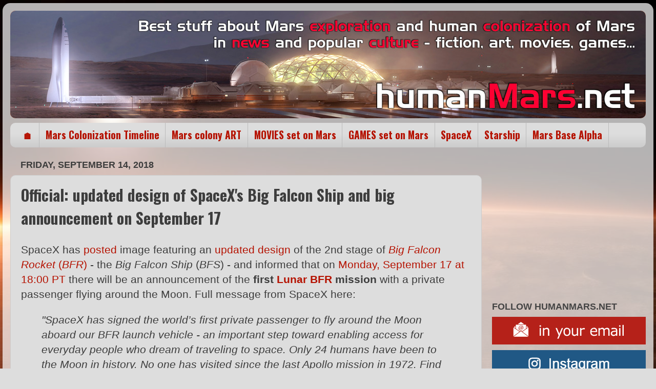

--- FILE ---
content_type: text/html; charset=UTF-8
request_url: https://www.humanmars.net/2018/09/official-updated-design-of-spacexs-big.html
body_size: 28367
content:
<!DOCTYPE html>
<html class='v2' dir='ltr' xmlns='http://www.w3.org/1999/xhtml' xmlns:b='http://www.google.com/2005/gml/b' xmlns:data='http://www.google.com/2005/gml/data' xmlns:expr='http://www.google.com/2005/gml/expr'>
<head>
<link href='https://www.blogger.com/static/v1/widgets/335934321-css_bundle_v2.css' rel='stylesheet' type='text/css'/>
<meta content='8433732b7cf250c4d44a7b005981e119' name='p:domain_verify'/>
<meta content='width=1100' name='viewport'/>
<meta content='text/html; charset=UTF-8' http-equiv='Content-Type'/>
<meta content='blogger' name='generator'/>
<link href='https://www.humanmars.net/favicon.ico' rel='icon' type='image/x-icon'/>
<link href='https://www.humanmars.net/2018/09/official-updated-design-of-spacexs-big.html' rel='canonical'/>
<link rel="alternate" type="application/atom+xml" title="human Mars - Atom" href="https://www.humanmars.net/feeds/posts/default" />
<link rel="alternate" type="application/rss+xml" title="human Mars - RSS" href="https://www.humanmars.net/feeds/posts/default?alt=rss" />
<link rel="service.post" type="application/atom+xml" title="human Mars - Atom" href="https://www.blogger.com/feeds/7779986697576405342/posts/default" />

<link rel="alternate" type="application/atom+xml" title="human Mars - Atom" href="https://www.humanmars.net/feeds/6634444356779544404/comments/default" />
<!--Can't find substitution for tag [blog.ieCssRetrofitLinks]-->
<link href='https://blogger.googleusercontent.com/img/b/R29vZ2xl/AVvXsEjBnc6hHbvsm_jKFjlwOh6RWz1oI5ZVzAGHGmGD6uSGMJMPfHwStlQbjqgk6mgLrstewHYzEy7zsrqYPFaHoqanxYEcnXr2uc12c5mgGCwTG3EkdeJInI_TEZEAo7M8PkrOKiAdcNC7KkI9/s1000/SpaceX+Big+Falcon+Rocket+%2528BFR%2529+spaceship+-+2018+design.jpg' rel='image_src'/>
<meta content='SpaceX has posted image with updated design of the 2nd stage of Big Falcon Rocket - the Big Falcon Ship - and informed that on Monday, September 17 at 18:00 PT there will be announcement of the first Lunar BFR mission with a private passenger flying around the Moon.' name='description'/>
<meta content='https://www.humanmars.net/2018/09/official-updated-design-of-spacexs-big.html' property='og:url'/>
<meta content='Official: updated design of SpaceX&#39;s Big Falcon Ship and big announcement on September 17' property='og:title'/>
<meta content='SpaceX has posted image with updated design of the 2nd stage of Big Falcon Rocket - the Big Falcon Ship - and informed that on Monday, September 17 at 18:00 PT there will be announcement of the first Lunar BFR mission with a private passenger flying around the Moon.' property='og:description'/>
<meta content='https://blogger.googleusercontent.com/img/b/R29vZ2xl/AVvXsEjBnc6hHbvsm_jKFjlwOh6RWz1oI5ZVzAGHGmGD6uSGMJMPfHwStlQbjqgk6mgLrstewHYzEy7zsrqYPFaHoqanxYEcnXr2uc12c5mgGCwTG3EkdeJInI_TEZEAo7M8PkrOKiAdcNC7KkI9/w1200-h630-p-k-no-nu/SpaceX+Big+Falcon+Rocket+%2528BFR%2529+spaceship+-+2018+design.jpg' property='og:image'/>
<title>
Official: updated design of SpaceX's Big Falcon Ship and big announcement on September 17 | human Mars
</title>
<style type='text/css'>@font-face{font-family:'Allerta Stencil';font-style:normal;font-weight:400;font-display:swap;src:url(//fonts.gstatic.com/s/allertastencil/v24/HTx0L209KT-LmIE9N7OR6eiycOe1_Db29XP-vA.woff2)format('woff2');unicode-range:U+0000-00FF,U+0131,U+0152-0153,U+02BB-02BC,U+02C6,U+02DA,U+02DC,U+0304,U+0308,U+0329,U+2000-206F,U+20AC,U+2122,U+2191,U+2193,U+2212,U+2215,U+FEFF,U+FFFD;}@font-face{font-family:'Oswald';font-style:normal;font-weight:700;font-display:swap;src:url(//fonts.gstatic.com/s/oswald/v57/TK3_WkUHHAIjg75cFRf3bXL8LICs1xZosUtiZSSUhiCXABTV.woff2)format('woff2');unicode-range:U+0460-052F,U+1C80-1C8A,U+20B4,U+2DE0-2DFF,U+A640-A69F,U+FE2E-FE2F;}@font-face{font-family:'Oswald';font-style:normal;font-weight:700;font-display:swap;src:url(//fonts.gstatic.com/s/oswald/v57/TK3_WkUHHAIjg75cFRf3bXL8LICs1xZosUJiZSSUhiCXABTV.woff2)format('woff2');unicode-range:U+0301,U+0400-045F,U+0490-0491,U+04B0-04B1,U+2116;}@font-face{font-family:'Oswald';font-style:normal;font-weight:700;font-display:swap;src:url(//fonts.gstatic.com/s/oswald/v57/TK3_WkUHHAIjg75cFRf3bXL8LICs1xZosUliZSSUhiCXABTV.woff2)format('woff2');unicode-range:U+0102-0103,U+0110-0111,U+0128-0129,U+0168-0169,U+01A0-01A1,U+01AF-01B0,U+0300-0301,U+0303-0304,U+0308-0309,U+0323,U+0329,U+1EA0-1EF9,U+20AB;}@font-face{font-family:'Oswald';font-style:normal;font-weight:700;font-display:swap;src:url(//fonts.gstatic.com/s/oswald/v57/TK3_WkUHHAIjg75cFRf3bXL8LICs1xZosUhiZSSUhiCXABTV.woff2)format('woff2');unicode-range:U+0100-02BA,U+02BD-02C5,U+02C7-02CC,U+02CE-02D7,U+02DD-02FF,U+0304,U+0308,U+0329,U+1D00-1DBF,U+1E00-1E9F,U+1EF2-1EFF,U+2020,U+20A0-20AB,U+20AD-20C0,U+2113,U+2C60-2C7F,U+A720-A7FF;}@font-face{font-family:'Oswald';font-style:normal;font-weight:700;font-display:swap;src:url(//fonts.gstatic.com/s/oswald/v57/TK3_WkUHHAIjg75cFRf3bXL8LICs1xZosUZiZSSUhiCXAA.woff2)format('woff2');unicode-range:U+0000-00FF,U+0131,U+0152-0153,U+02BB-02BC,U+02C6,U+02DA,U+02DC,U+0304,U+0308,U+0329,U+2000-206F,U+20AC,U+2122,U+2191,U+2193,U+2212,U+2215,U+FEFF,U+FFFD;}</style>
<style id='page-skin-1' type='text/css'><!--
/*-----------------------------------------------
Blogger Template Style
Name:     Picture Window
Designer: Blogger
URL:      www.blogger.com
----------------------------------------------- */
/* Variable definitions
====================
<Variable name="keycolor" description="Main Color" type="color" default="#1a222a"/>
<Variable name="body.background" description="Body Background" type="background"
color="#dddddd" default="#111111 url(//themes.googleusercontent.com/image?id=1OACCYOE0-eoTRTfsBuX1NMN9nz599ufI1Jh0CggPFA_sK80AGkIr8pLtYRpNUKPmwtEa) repeat-x fixed top center"/>
<Group description="Page Text" selector="body">
<Variable name="body.font" description="Font" type="font"
default="normal normal 15px Arial, Tahoma, Helvetica, FreeSans, sans-serif"/>
<Variable name="body.text.color" description="Text Color" type="color" default="#333333"/>
</Group>
<Group description="Backgrounds" selector=".body-fauxcolumns-outer">
<Variable name="body.background.color" description="Outer Background" type="color" default="#296695"/>
<Variable name="header.background.color" description="Header Background" type="color" default="transparent"/>
<Variable name="post.background.color" description="Post Background" type="color" default="#ffffff"/>
</Group>
<Group description="Links" selector=".main-outer">
<Variable name="link.color" description="Link Color" type="color" default="#336699"/>
<Variable name="link.visited.color" description="Visited Color" type="color" default="#6699cc"/>
<Variable name="link.hover.color" description="Hover Color" type="color" default="#33aaff"/>
</Group>
<Group description="Blog Title" selector=".header h1">
<Variable name="header.font" description="Title Font" type="font"
default="normal normal 36px Arial, Tahoma, Helvetica, FreeSans, sans-serif"/>
<Variable name="header.text.color" description="Text Color" type="color" default="#ffffff" />
</Group>
<Group description="Tabs Text" selector=".tabs-inner .widget li a">
<Variable name="tabs.font" description="Font" type="font"
default="normal normal 17px Arial, Tahoma, Helvetica, FreeSans, sans-serif"/>
<Variable name="tabs.text.color" description="Text Color" type="color" default="#ffffff"/>
<Variable name="tabs.selected.text.color" description="Selected Color" type="color" default="#B51200"/>
</Group>
<Group description="Tabs Background" selector=".tabs-outer .PageList">
<Variable name="tabs.background.color" description="Background Color" type="color" default="transparent"/>
<Variable name="tabs.selected.background.color" description="Selected Color" type="color" default="transparent"/>
<Variable name="tabs.separator.color" description="Separator Color" type="color" default="transparent"/>
</Group>
<Group description="Post Title" selector="h3.post-title, .comments h4">
<Variable name="post.title.font" description="Title Font" type="font"
default="normal normal 18px Arial, Tahoma, Helvetica, FreeSans, sans-serif"/>
</Group>
<Group description="Date Header" selector=".date-header">
<Variable name="date.header.color" description="Text Color" type="color" default="#3d3d3d"/>
</Group>
<Group description="Post" selector=".post">
<Variable name="post.footer.text.color" description="Footer Text Color" type="color" default="#999999"/>
<Variable name="post.border.color" description="Border Color" type="color" default="#dddddd"/>
</Group>
<Group description="Gadgets" selector="h2">
<Variable name="widget.title.font" description="Title Font" type="font"
default="bold normal 13px Arial, Tahoma, Helvetica, FreeSans, sans-serif"/>
<Variable name="widget.title.text.color" description="Title Color" type="color" default="#888888"/>
</Group>
<Group description="Footer" selector=".footer-outer">
<Variable name="footer.text.color" description="Text Color" type="color" default="#cccccc"/>
<Variable name="footer.widget.title.text.color" description="Gadget Title Color" type="color" default="#aaaaaa"/>
</Group>
<Group description="Footer Links" selector=".footer-outer">
<Variable name="footer.link.color" description="Link Color" type="color" default="#99ccee"/>
<Variable name="footer.link.visited.color" description="Visited Color" type="color" default="#77aaee"/>
<Variable name="footer.link.hover.color" description="Hover Color" type="color" default="#33aaff"/>
</Group>
<Variable name="content.margin" description="Content Margin Top" type="length" default="20px" min="0" max="100px"/>
<Variable name="content.padding" description="Content Padding" type="length" default="0" min="0" max="100px"/>
<Variable name="content.background" description="Content Background" type="background"
default="transparent none repeat scroll top left"/>
<Variable name="content.border.radius" description="Content Border Radius" type="length" default="0" min="0" max="100px"/>
<Variable name="content.shadow.spread" description="Content Shadow Spread" type="length" default="0" min="0" max="100px"/>
<Variable name="header.padding" description="Header Padding" type="length" default="0" min="0" max="100px"/>
<Variable name="header.background.gradient" description="Header Gradient" type="url"
default="none"/>
<Variable name="header.border.radius" description="Header Border Radius" type="length" default="0" min="0" max="100px"/>
<Variable name="main.border.radius.top" description="Main Border Radius" type="length" default="20px" min="0" max="100px"/>
<Variable name="footer.border.radius.top" description="Footer Border Radius Top" type="length" default="0" min="0" max="100px"/>
<Variable name="footer.border.radius.bottom" description="Footer Border Radius Bottom" type="length" default="20px" min="0" max="100px"/>
<Variable name="region.shadow.spread" description="Main and Footer Shadow Spread" type="length" default="3px" min="0" max="100px"/>
<Variable name="region.shadow.offset" description="Main and Footer Shadow Offset" type="length" default="1px" min="-50px" max="50px"/>
<Variable name="tabs.background.gradient" description="Tab Background Gradient" type="url" default="none"/>
<Variable name="tab.selected.background.gradient" description="Selected Tab Background" type="url"
default="url(https://resources.blogblog.com/blogblog/data/1kt/transparent/white80.png)"/>
<Variable name="tab.background" description="Tab Background" type="background"
default="transparent url(https://resources.blogblog.com/blogblog/data/1kt/transparent/black50.png) repeat scroll top left"/>
<Variable name="tab.border.radius" description="Tab Border Radius" type="length" default="10px" min="0" max="100px"/>
<Variable name="tab.first.border.radius" description="First Tab Border Radius" type="length" default="10px" min="0" max="100px"/>
<Variable name="tabs.border.radius" description="Tabs Border Radius" type="length" default="0" min="0" max="100px"/>
<Variable name="tabs.spacing" description="Tab Spacing" type="length" default=".25em" min="0" max="10em"/>
<Variable name="tabs.margin.bottom" description="Tab Margin Bottom" type="length" default="0" min="0" max="100px"/>
<Variable name="tabs.margin.sides" description="Tab Margin Sides" type="length" default="20px" min="0" max="100px"/>
<Variable name="main.background" description="Main Background" type="background"
default="transparent url(https://resources.blogblog.com/blogblog/data/1kt/transparent/white80.png) repeat scroll top left"/>
<Variable name="main.padding.sides" description="Main Padding Sides" type="length" default="20px" min="0" max="100px"/>
<Variable name="footer.background" description="Footer Background" type="background"
default="transparent url(https://resources.blogblog.com/blogblog/data/1kt/transparent/black50.png) repeat scroll top left"/>
<Variable name="post.margin.sides" description="Post Margin Sides" type="length" default="-20px" min="-50px" max="50px"/>
<Variable name="post.border.radius" description="Post Border Radius" type="length" default="5px" min="0" max="100px"/>
<Variable name="widget.title.text.transform" description="Widget Title Text Transform" type="string" default="uppercase"/>
<Variable name="mobile.background.overlay" description="Mobile Background Overlay" type="string"
default="transparent none repeat scroll top left"/>
<Variable name="startSide" description="Side where text starts in blog language" type="automatic" default="left"/>
<Variable name="endSide" description="Side where text ends in blog language" type="automatic" default="right"/>
*/
/* Content
----------------------------------------------- */
body {
font: normal normal 19px Arial, Tahoma, Helvetica, FreeSans, sans-serif;
color: #3d3d3d;
background: #dddddd url(//1.bp.blogspot.com/-J8MXob8NEwo/XzzprpukmBI/AAAAAAAAFGQ/SopP0A3HeT8NZaUDDG3yCSBwDqz9ARzkgCK4BGAYYCw/s2048/Mars%2B-%2Bfons1_.jpg) repeat-y fixed top center;
}
html body .region-inner {
min-width: 0;
max-width: 100%;
width: auto;
}
.content-outer {
font-size: 90%;
}
a:link {
text-decoration:none;
color: #B51200;
}
a:visited {
text-decoration:none;
color: #B51200;
}
a:hover {
text-decoration:underline;
color: #F57C00;
}
.content-outer {
background: transparent url(//www.blogblog.com/1kt/transparent/white80.png) repeat scroll top left;
-moz-border-radius: 15px;
-webkit-border-radius: 15px;
-goog-ms-border-radius: 15px;
border-radius: 15px;
-moz-box-shadow: 0 0 3px rgba(0, 0, 0, .15);
-webkit-box-shadow: 0 0 3px rgba(0, 0, 0, .15);
-goog-ms-box-shadow: 0 0 3px rgba(0, 0, 0, .15);
box-shadow: 0 0 3px rgba(0, 0, 0, .15);
margin: 6px auto;
}
.content-inner {
padding: 15px;
}
/* Header
----------------------------------------------- */
.header-outer {
background: #a13211 url(//www.blogblog.com/1kt/transparent/header_gradient_shade.png) repeat-x scroll top left;
_background-image: none;
color: #fefff6;
-moz-border-radius: 10px;
-webkit-border-radius: 10px;
-goog-ms-border-radius: 10px;
border-radius: 10px;
}
.Header img, .Header #header-inner {
-moz-border-radius: 10px;
-webkit-border-radius: 10px;
-goog-ms-border-radius: 10px;
border-radius: 10px;
}
.header-inner .Header .titlewrapper,
.header-inner .Header .descriptionwrapper {
padding-left: 30px;
padding-right: 30px;
}
.Header h1 {
font: normal bold 58px Allerta Stencil;
text-shadow: 1px 1px 3px rgba(0, 0, 0, 0.3);
margin-top: 0.6em;
}
.Header h1 a {
color: #fefff6;
}
.Header .description {
margin-top: -6.2em;
font-size: 149%;
}
/* Tabs
----------------------------------------------- */
.tabs-inner {
margin: .5em 0 0;
padding: 0;
}
.tabs-inner .section {
margin: 0;
}
.tabs-inner .widget ul {
padding: 0;
background: #dddddd url(//www.blogblog.com/1kt/transparent/tabs_gradient_shade.png) repeat scroll bottom;
-moz-border-radius: 10px;
-webkit-border-radius: 10px;
-goog-ms-border-radius: 10px;
border-radius: 10px;
}
.tabs-inner .widget li {
border: none;
}
.tabs-inner .widget li a {
display: inline-block;
padding: .5em .6em;
margin-right: 0;
color: #B51200;
font: normal bold 19.5px Oswald;
-moz-border-radius: 0 0 0 0;
-webkit-border-top-left-radius: 0;
-webkit-border-top-right-radius: 0;
-goog-ms-border-radius: 0 0 0 0;
border-radius: 0 0 0 0;
background: transparent none no-repeat scroll top left;
border-right: 1px solid #bbbbbb;
}
.tabs-inner .widget li:first-child a {
padding-left: 1.25em;
-moz-border-radius-topleft: 10px;
-moz-border-radius-bottomleft: 10px;
-webkit-border-top-left-radius: 10px;
-webkit-border-bottom-left-radius: 10px;
-goog-ms-border-top-left-radius: 10px;
-goog-ms-border-bottom-left-radius: 10px;
border-top-left-radius: 10px;
border-bottom-left-radius: 10px;
}
.tabs-inner .widget li.selected a,
.tabs-inner .widget li a:hover {
position: relative;
z-index: 1;
background: #ffffff url(//www.blogblog.com/1kt/transparent/tabs_gradient_shade.png) repeat scroll bottom;
color: #000000;
-moz-box-shadow: 0 0 0 rgba(0, 0, 0, .15);
-webkit-box-shadow: 0 0 0 rgba(0, 0, 0, .15);
-goog-ms-box-shadow: 0 0 0 rgba(0, 0, 0, .15);
box-shadow: 0 0 0 rgba(0, 0, 0, .15);
}
/* Headings
----------------------------------------------- */
h2 {
font: bold normal 18px Arial, Tahoma, Helvetica, FreeSans, sans-serif;
text-transform: uppercase;
color: #444444;
margin: .5em 0;
}
/* Main
----------------------------------------------- */
.main-outer {
background: transparent none repeat scroll top center;
-moz-border-radius: 0 0 0 0;
-webkit-border-top-left-radius: 0;
-webkit-border-top-right-radius: 0;
-webkit-border-bottom-left-radius: 0;
-webkit-border-bottom-right-radius: 0;
-goog-ms-border-radius: 0 0 0 0;
border-radius: 0 0 0 0;
-moz-box-shadow: 0 0 0 rgba(0, 0, 0, .15);
-webkit-box-shadow: 0 0 0 rgba(0, 0, 0, .15);
-goog-ms-box-shadow: 0 0 0 rgba(0, 0, 0, .15);
box-shadow: 0 0 0 rgba(0, 0, 0, .15);
}
.main-inner {
padding: 15px 5px 20px;
}
.main-inner .column-center-inner {
padding: 0 0;
}
.main-inner .column-left-inner {
padding-left: 0;
}
.main-inner .column-right-inner {
padding-right: 0;
}
/* Posts
----------------------------------------------- */
h3.post-title {
margin: 0;
font: normal bold 30px Oswald;
}
.comments h4 {
margin: 1em 0 0;
font: normal bold 30px Oswald;
}
.date-header span {
color: #3d3d3d;
}
.post-outer {
background-color: #dddddd;
border: solid 1px #cccccc;
-moz-border-radius: 10px;
-webkit-border-radius: 10px;
border-radius: 10px;
-goog-ms-border-radius: 10px;
padding: 15px 20px;
margin: 0 -20px 20px;
}
.post-body {
line-height: 1.4;
font-size: 125%;
position: relative;
}
.post-header {
margin: 0 0 1.5em;
color: #3d3d3d;
line-height: 1.6;
}
.post-footer {
margin: .5em 0 0;
color: #3d3d3d;
line-height: 1.6;
}
#blog-pager {
font-size: 140%
}
#comments .comment-author {
padding-top: 1.5em;
border-top: dashed 1px #ccc;
border-top: dashed 1px rgba(128, 128, 128, .5);
background-position: 0 1.5em;
}
#comments .comment-author:first-child {
padding-top: 0;
border-top: none;
}
.avatar-image-container {
margin: .2em 0 0;
}
/* Comments
----------------------------------------------- */
.comments .comments-content .icon.blog-author {
background-repeat: no-repeat;
background-image: url([data-uri]);
}
.comments .comments-content .loadmore a {
border-top: 1px solid #F57C00;
border-bottom: 1px solid #F57C00;
}
.comments .continue {
border-top: 2px solid #F57C00;
}
/* Widgets
----------------------------------------------- */
.widget ul, .widget #ArchiveList ul.flat {
padding: 0;
list-style: none;
}
.widget ul li, .widget #ArchiveList ul.flat li {
border-top: dashed 1px #ccc;
border-top: dashed 1px rgba(128, 128, 128, .5);
}
.widget ul li:first-child, .widget #ArchiveList ul.flat li:first-child {
border-top: none;
}
.widget .post-body ul {
list-style: disc;
}
.widget .post-body ul li {
border: none;
}
/* Footer
----------------------------------------------- */
.footer-outer {
color:#eeeeee;
background: transparent url(//www.blogblog.com/1kt/transparent/black50.png) repeat scroll top left;
-moz-border-radius: 10px 10px 10px 10px;
-webkit-border-top-left-radius: 10px;
-webkit-border-top-right-radius: 10px;
-webkit-border-bottom-left-radius: 10px;
-webkit-border-bottom-right-radius: 10px;
-goog-ms-border-radius: 10px 10px 10px 10px;
border-radius: 10px 10px 10px 10px;
-moz-box-shadow: 0 0 0 rgba(0, 0, 0, .15);
-webkit-box-shadow: 0 0 0 rgba(0, 0, 0, .15);
-goog-ms-box-shadow: 0 0 0 rgba(0, 0, 0, .15);
box-shadow: 0 0 0 rgba(0, 0, 0, .15);
}
.footer-inner {
padding: 10px 5px 20px;
}
.footer-outer a {
color: #B51200;
}
.footer-outer a:visited {
color: #B51200;
}
.footer-outer a:hover {
color: #F57C00;
}
.footer-outer .widget h2 {
color: #bbbbbb;
}
/* Mobile
----------------------------------------------- */
html body.mobile {
height: auto;
}
html body.mobile {
min-height: 480px;
background-size: 100% auto;
}
.mobile .body-fauxcolumn-outer {
background: transparent none repeat scroll top left;
}
html .mobile .mobile-date-outer, html .mobile .blog-pager {
border-bottom: none;
background: transparent none repeat scroll top center;
margin-bottom: 10px;
}
.mobile .date-outer {
background: transparent none repeat scroll top center;
}
.mobile .header-outer, .mobile .main-outer,
.mobile .post-outer, .mobile .footer-outer {
-moz-border-radius: 0;
-webkit-border-radius: 0;
-goog-ms-border-radius: 0;
border-radius: 0;
}
.mobile .content-outer,
.mobile .main-outer,
.mobile .post-outer {
background: inherit;
border: none;
}
.mobile .content-outer {
font-size: 100%;
}
.mobile-link-button {
background-color: #B51200;
}
.mobile-link-button a:link, .mobile-link-button a:visited {
color: #dddddd;
}
.mobile-index-contents {
color: #3d3d3d;
}
.mobile .tabs-inner .PageList .widget-content {
background: #ffffff url(//www.blogblog.com/1kt/transparent/tabs_gradient_shade.png) repeat scroll bottom;
color: #000000;
}
.mobile .tabs-inner .PageList .widget-content .pagelist-arrow {
border-left: 1px solid #bbbbbb;
}

--></style>
<style id='template-skin-1' type='text/css'><!--
body {
min-width: 1270px;
}
.content-outer, .content-fauxcolumn-outer, .region-inner {
min-width: 1270px;
max-width: 1270px;
_width: 1270px;
}
.main-inner .columns {
padding-left: 0px;
padding-right: 320px;
}
.main-inner .fauxcolumn-center-outer {
left: 0px;
right: 345px;
/* IE6 does not respect left and right together */
_width: expression(this.parentNode.offsetWidth -
parseInt("0px") -
parseInt("345px") + 'px');
}
.main-inner .fauxcolumn-left-outer {
width: 0px;
}
.main-inner .fauxcolumn-right-outer {
width: 345px;
}
.main-inner .column-left-outer {
width: 0px;
right: 100%;
margin-left: -0px;
}
.main-inner .column-right-outer {
width: 345px;
right: 5px;
margin-right: -345px;
}
#layout {
min-width: 0;
}
#layout .content-outer {
min-width: 0;
width: 800px;
}
#layout .region-inner {
min-width: 0;
width: auto;
}
--></style>
<link href='https://www.blogger.com/dyn-css/authorization.css?targetBlogID=7779986697576405342&amp;zx=28eb15da-5e3e-4c65-adc0-0665ccdb57ee' media='none' onload='if(media!=&#39;all&#39;)media=&#39;all&#39;' rel='stylesheet'/><noscript><link href='https://www.blogger.com/dyn-css/authorization.css?targetBlogID=7779986697576405342&amp;zx=28eb15da-5e3e-4c65-adc0-0665ccdb57ee' rel='stylesheet'/></noscript>
<meta name='google-adsense-platform-account' content='ca-host-pub-1556223355139109'/>
<meta name='google-adsense-platform-domain' content='blogspot.com'/>

<!-- data-ad-client=ca-pub-7088274236716119 -->

</head>
<!-- Google tag (gtag.js) -->
<script async='async' src='https://www.googletagmanager.com/gtag/js?id=G-JBLS2VJVBE'></script>
<script>
  window.dataLayer = window.dataLayer || [];
  function gtag(){dataLayer.push(arguments);}
  gtag('js', new Date());

  gtag('config', 'G-JBLS2VJVBE');
</script>
<body class='loading'>
<div class='body-fauxcolumns'>
<div class='fauxcolumn-outer body-fauxcolumn-outer'>
<div class='cap-top'>
<div class='cap-left'></div>
<div class='cap-right'></div>
</div>
<div class='fauxborder-left'>
<div class='fauxborder-right'></div>
<div class='fauxcolumn-inner'>
</div>
</div>
<div class='cap-bottom'>
<div class='cap-left'></div>
<div class='cap-right'></div>
</div>
</div>
</div>
<div class='content'>
<div class='content-fauxcolumns'>
<div class='fauxcolumn-outer content-fauxcolumn-outer'>
<div class='cap-top'>
<div class='cap-left'></div>
<div class='cap-right'></div>
</div>
<div class='fauxborder-left'>
<div class='fauxborder-right'></div>
<div class='fauxcolumn-inner'>
</div>
</div>
<div class='cap-bottom'>
<div class='cap-left'></div>
<div class='cap-right'></div>
</div>
</div>
</div>
<div class='content-outer'>
<div class='content-cap-top cap-top'>
<div class='cap-left'></div>
<div class='cap-right'></div>
</div>
<div class='fauxborder-left content-fauxborder-left'>
<div class='fauxborder-right content-fauxborder-right'></div>
<div class='content-inner'>
<header>
<div class='header-outer'>
<div class='header-cap-top cap-top'>
<div class='cap-left'></div>
<div class='cap-right'></div>
</div>
<div class='fauxborder-left header-fauxborder-left'>
<div class='fauxborder-right header-fauxborder-right'></div>
<div class='region-inner header-inner'>
<div class='header section' id='header'><div class='widget Header' data-version='1' id='Header1'>
<div id='header-inner'>
<a href='https://www.humanmars.net/' style='display: block'>
<img alt='human Mars' height='210px; ' id='Header1_headerimg' src='https://blogger.googleusercontent.com/img/b/R29vZ2xl/AVvXsEgsVtH1-53KILZl4pDAs4pUT-i2WZsr3P5-BaeaUGP6ILzRNlhhplgjYvj-f2SP47hDSJ7iP1Pq00pVKsd09n6Pi0_zXs0vUWtyhf0tpsnlJyxTmkIUT9jgsQhtMYMLF22u8GqkekmzetwO/s1600/human+Mars.jpg' style='display: block' width='1240px; '/>
</a>
</div>
</div></div>
</div>
</div>
<div class='header-cap-bottom cap-bottom'>
<div class='cap-left'></div>
<div class='cap-right'></div>
</div>
</div>
</header>
<div class='tabs-outer'>
<div class='tabs-cap-top cap-top'>
<div class='cap-left'></div>
<div class='cap-right'></div>
</div>
<div class='fauxborder-left tabs-fauxborder-left'>
<div class='fauxborder-right tabs-fauxborder-right'></div>
<div class='region-inner tabs-inner'>
<div class='tabs section' id='crosscol'><div class='widget PageList' data-version='1' id='PageList1'>
<h2>Pages</h2>
<div class='widget-content'>
<ul>
<li>
<a href='https://www.humanmars.net/'>🏠</a>
</li>
<li>
<a href='https://www.humanmars.net/p/mars-colonization-timeline.html'>Mars Colonization Timeline</a>
</li>
<li>
<a href='https://www.humanmars.net/p/mars-colony-art.html'>Mars colony ART</a>
</li>
<li>
<a href='https://www.humanmars.net/p/movies-set-on-mars.html'>MOVIES set on Mars</a>
</li>
<li>
<a href='https://www.humanmars.net/p/games-set-on-mars.html'>GAMES set on Mars</a>
</li>
<li>
<a href='https://www.humanmars.net/p/spacex.html'>SpaceX</a>
</li>
<li>
<a href='https://www.humanmars.net/p/starship.html'>Starship</a>
</li>
<li>
<a href='https://www.humanmars.net/p/mars-base-alpha.html'>Mars Base Alpha</a>
</li>
</ul>
<div class='clear'></div>
</div>
</div></div>
<div class='tabs no-items section' id='crosscol-overflow'></div>
</div>
</div>
<div class='tabs-cap-bottom cap-bottom'>
<div class='cap-left'></div>
<div class='cap-right'></div>
</div>
</div>
<div class='main-outer'>
<div class='main-cap-top cap-top'>
<div class='cap-left'></div>
<div class='cap-right'></div>
</div>
<div class='fauxborder-left main-fauxborder-left'>
<div class='fauxborder-right main-fauxborder-right'></div>
<div class='region-inner main-inner'>
<div class='columns fauxcolumns'>
<div class='fauxcolumn-outer fauxcolumn-center-outer'>
<div class='cap-top'>
<div class='cap-left'></div>
<div class='cap-right'></div>
</div>
<div class='fauxborder-left'>
<div class='fauxborder-right'></div>
<div class='fauxcolumn-inner'>
</div>
</div>
<div class='cap-bottom'>
<div class='cap-left'></div>
<div class='cap-right'></div>
</div>
</div>
<div class='fauxcolumn-outer fauxcolumn-left-outer'>
<div class='cap-top'>
<div class='cap-left'></div>
<div class='cap-right'></div>
</div>
<div class='fauxborder-left'>
<div class='fauxborder-right'></div>
<div class='fauxcolumn-inner'>
</div>
</div>
<div class='cap-bottom'>
<div class='cap-left'></div>
<div class='cap-right'></div>
</div>
</div>
<div class='fauxcolumn-outer fauxcolumn-right-outer'>
<div class='cap-top'>
<div class='cap-left'></div>
<div class='cap-right'></div>
</div>
<div class='fauxborder-left'>
<div class='fauxborder-right'></div>
<div class='fauxcolumn-inner'>
</div>
</div>
<div class='cap-bottom'>
<div class='cap-left'></div>
<div class='cap-right'></div>
</div>
</div>
<!-- corrects IE6 width calculation -->
<div class='columns-inner'>
<div class='column-center-outer'>
<div class='column-center-inner'>
<div class='main section' id='main'><div class='widget Blog' data-version='1' id='Blog1'>
<div class='blog-posts hfeed'>

          <div class="date-outer">
        
<h2 class='date-header'><span>Friday, September 14, 2018</span></h2>

          <div class="date-posts">
        
<div class='post-outer'>
<div class='post hentry' itemprop='blogPost' itemscope='itemscope' itemtype='https://schema.org/BlogPosting'>
<meta content='https://blogger.googleusercontent.com/img/b/R29vZ2xl/AVvXsEjBnc6hHbvsm_jKFjlwOh6RWz1oI5ZVzAGHGmGD6uSGMJMPfHwStlQbjqgk6mgLrstewHYzEy7zsrqYPFaHoqanxYEcnXr2uc12c5mgGCwTG3EkdeJInI_TEZEAo7M8PkrOKiAdcNC7KkI9/s1000/SpaceX+Big+Falcon+Rocket+%2528BFR%2529+spaceship+-+2018+design.jpg' itemprop='image_url'/>
<meta content='7779986697576405342' itemprop='blogId'/>
<meta content='6634444356779544404' itemprop='postId'/>
<a name='6634444356779544404'></a>
<h3 class='post-title entry-title' itemprop='name'>
Official: updated design of SpaceX's Big Falcon Ship and big announcement on September 17
</h3>
<div class='post-header'>
<div class='post-header-line-1'></div>
</div>
<div class='post-body entry-content' id='post-body-6634444356779544404' itemprop='articleBody'>
SpaceX has <a href="https://twitter.com/SpaceX/status/1040397262248005632" target="_blank" title="SpaceX&#39;s tweet">posted</a> image featuring an <a href="https://twitter.com/elonmusk/status/1040406114825715713" target="_blank" title="Elon&#39;s confirmation that the design of BFR has changed">updated design</a> of the 2nd stage of&nbsp;<a href="http://www.humanmars.net/search/label/BFR%2FBFS" target="_blank" title="Official and fan art of SpaceX BFR booster and spaceship"><i>Big Falcon Rocket</i>&nbsp;(<i>BFR</i>)</a>&nbsp;- the <i>Big Falcon Ship</i> (<i>BFS</i>) - and informed that on <a href="https://www.spacex.com/webcast" target="_blank" title="SpaceX webcast">Monday, September 17 at 18:00 PT</a> there will be an announcement of the <b>first <a href="https://www.humanmars.net/search/label/Moon%20Base%20Alpha" target="_blank" title="Official and fan-made art of &#39;Moon Base Alpha&#39;">Lunar BFR</a> mission</b> with a private passenger flying around the Moon. Full message from SpaceX here:<br />
<blockquote class="tr_bq">
<i>"SpaceX has signed the world&#8217;s first private passenger to fly around the Moon aboard our BFR launch vehicle - an important step toward enabling access for everyday people who dream of traveling to space. Only 24 humans have been to the Moon in history. No one has visited since the last Apollo mission in 1972. Find out who&#8217;s flying and why on Monday, September 17 at 6pm PT."</i></blockquote>
<b>Evolution of the BFR design:</b><br />
<ul>
<li><a href="https://www.humanmars.net/2016/09/official-schematics-for-interplanetary.html" target="_blank" title="Official schematics for Interplanetary Transport System by SpaceX">Official schematics for larger ITS by Elon Musk at IAC 2016</a> (September 2016)</li>
<li><a href="https://www.humanmars.net/2017/09/making-life-multiplanetary-official.html" target="_blank" title="&#39;Making life multiplanetary&#39;. Official schematics for BFR by Elon Musk, SpaceX">Official schematics for BFR by Elon Musk at IAC 2017</a> (September 2017)</li>
<li><a href="https://www.humanmars.net/2018/04/spacex-big-falcon-rocket-launch-images.html" target="_blank" title="SpaceX Big Falcon Rocket launch; images from Shotwell&#39;s latest presentation">Updated design for BFR by Gwynne Shotwell at TED 2018</a> (April 2018)</li>
</ul>
<div style="margin-top: 1em; text-align: center;">
</div>
With every iteration the SpaceX "Mars rocket" looks more and more like your <a href="https://www.humanmars.net/2015/10/mars-hotel-by-bob-eggleton.html" target="_blank" title="Typical retro rocket design">stereotypical rocket</a> from the 1950s :)<br />
<br />
Close-up of the Big Falcon Ship from the official image:<br />
<div class="separator" style="clear: both; margin-top: 0.5em; text-align: center;">
<a href="https://blogger.googleusercontent.com/img/b/R29vZ2xl/AVvXsEjBnc6hHbvsm_jKFjlwOh6RWz1oI5ZVzAGHGmGD6uSGMJMPfHwStlQbjqgk6mgLrstewHYzEy7zsrqYPFaHoqanxYEcnXr2uc12c5mgGCwTG3EkdeJInI_TEZEAo7M8PkrOKiAdcNC7KkI9/s1600/SpaceX+Big+Falcon+Rocket+%2528BFR%2529+spaceship+-+2018+design.jpg" imageanchor="1"><img alt="SpaceX Big Falcon Rocket (BFR) spaceship - 2018 design" border="0" data-original-height="900" data-original-width="1600" src="https://blogger.googleusercontent.com/img/b/R29vZ2xl/AVvXsEjBnc6hHbvsm_jKFjlwOh6RWz1oI5ZVzAGHGmGD6uSGMJMPfHwStlQbjqgk6mgLrstewHYzEy7zsrqYPFaHoqanxYEcnXr2uc12c5mgGCwTG3EkdeJInI_TEZEAo7M8PkrOKiAdcNC7KkI9/s1000/SpaceX+Big+Falcon+Rocket+%2528BFR%2529+spaceship+-+2018+design.jpg" title="SpaceX Big Falcon Ship - 2018 design" width="878" /></a></div>
<div class="separator" style="clear: both; text-align: center;">
<br /></div>
<div class="separator" style="clear: both; text-align: left;">
... and the full image with BFS orbiting the Moon (open link in new tab to view in full resolution):</div>
<div class="separator" style="clear: both; margin-top: 0.5em; text-align: center;">
<a href="https://blogger.googleusercontent.com/img/b/R29vZ2xl/AVvXsEgkVA4CuUHP1t7U6xrg9kULWKfusmfBpeD8Mt13sd9hPXV89yxmIoHetZxpKAJwT6bbvU7hntIfQxYOCrWo90JH70AFiWdjmxj96xBGNGvzekS9xXyzhdJ0JJe-O_0oYmmv9AaiNNpl9LEr/s2048/SpaceX+Big+Falcon+Rocket+%2528BFR%2529+spaceship+orbiting+the+Moon.jpg" imageanchor="1"><img alt="SpaceX Big Falcon Rocket (BFR) spaceship orbiting the Moon" border="0" src="https://blogger.googleusercontent.com/img/b/R29vZ2xl/AVvXsEgkVA4CuUHP1t7U6xrg9kULWKfusmfBpeD8Mt13sd9hPXV89yxmIoHetZxpKAJwT6bbvU7hntIfQxYOCrWo90JH70AFiWdjmxj96xBGNGvzekS9xXyzhdJ0JJe-O_0oYmmv9AaiNNpl9LEr/s1000/SpaceX+Big+Falcon+Rocket+%2528BFR%2529+spaceship+orbiting+the+Moon.jpg" title="SpaceX Big Falcon Ship orbiting the Moon" width="878" /></a></div>
<br />
Unofficial diagram for the updated design <a href="https://www.reddit.com/r/SpaceXLounge/comments/9fpsqf/diogram_for_the_new_bfs_concept/" target="_blank" title="Diagram for the new BFS Concept">by Reddit user forteefly</a> (open link in new tab to view in full resolution):<br />
<div class="separator" style="clear: both; margin-top: 0.5em; text-align: center;">
<a href="https://blogger.googleusercontent.com/img/b/R29vZ2xl/AVvXsEio_F7BddcyL3fnaEfp3xa7nnMWAfj0cfOYcuS2fCQidmC1mCkwbQRsHaCpDqQhA7FiKkn16yo-8dnDLYm70D9zuK3yHskGWcmut-rHlwvywGtkKEipl0Urvl708HThuaKvPpyr0AUF7P_C/s2048/SpaceX+Big+Falcon+Rocket+%2528BFR%2529+spaceship+-+2018+design+-+diagram.png" imageanchor="1"><img alt="SpaceX Big Falcon Rocket (BFR) spaceship - 2018 design - diagram" border="0" src="https://blogger.googleusercontent.com/img/b/R29vZ2xl/AVvXsEio_F7BddcyL3fnaEfp3xa7nnMWAfj0cfOYcuS2fCQidmC1mCkwbQRsHaCpDqQhA7FiKkn16yo-8dnDLYm70D9zuK3yHskGWcmut-rHlwvywGtkKEipl0Urvl708HThuaKvPpyr0AUF7P_C/s1000/SpaceX+Big+Falcon+Rocket+%2528BFR%2529+spaceship+-+2018+design+-+diagram.png" title="SpaceX Big Falcon Ship - 2018 design - diagram" width="878" /></a></div>
<div style='clear: both;'></div>
</div>
<div class='post-footer'>
<div class='post-footer-line post-footer-line-1'><span class='post-timestamp'>
@
<meta content='https://www.humanmars.net/2018/09/official-updated-design-of-spacexs-big.html' itemprop='url'/>
<a class='timestamp-link' href='https://www.humanmars.net/2018/09/official-updated-design-of-spacexs-big.html' rel='bookmark' title='permanent link'><abbr class='published' itemprop='datePublished' title='2018-09-14T04:08:00-07:00'>04:08</abbr></a>
</span>
<span class='post-comment-link'>
</span>
<span class='post-icons'>
<span class='item-action'>
<a href='https://www.blogger.com/email-post/7779986697576405342/6634444356779544404' title='Email Post'>
<img alt='' class='icon-action' height='13' src='https://img1.blogblog.com/img/icon18_email.gif' width='18'/>
</a>
</span>
<span class='item-control blog-admin pid-296283005'>
<a href='https://www.blogger.com/post-edit.g?blogID=7779986697576405342&postID=6634444356779544404&from=pencil' title='Edit Post'>
<img alt='' class='icon-action' height='18' src='https://resources.blogblog.com/img/icon18_edit_allbkg.gif' width='18'/>
</a>
</span>
</span>
<div class='post-share-buttons goog-inline-block'>
<a class='goog-inline-block share-button sb-email' href='https://www.blogger.com/share-post.g?blogID=7779986697576405342&postID=6634444356779544404&target=email' target='_blank' title='Email This'><span class='share-button-link-text'>Email This</span></a><a class='goog-inline-block share-button sb-blog' href='https://www.blogger.com/share-post.g?blogID=7779986697576405342&postID=6634444356779544404&target=blog' onclick='window.open(this.href, "_blank", "height=270,width=475"); return false;' target='_blank' title='BlogThis!'><span class='share-button-link-text'>BlogThis!</span></a><a class='goog-inline-block share-button sb-twitter' href='https://www.blogger.com/share-post.g?blogID=7779986697576405342&postID=6634444356779544404&target=twitter' target='_blank' title='Share to X'><span class='share-button-link-text'>Share to X</span></a><a class='goog-inline-block share-button sb-facebook' href='https://www.blogger.com/share-post.g?blogID=7779986697576405342&postID=6634444356779544404&target=facebook' onclick='window.open(this.href, "_blank", "height=430,width=640"); return false;' target='_blank' title='Share to Facebook'><span class='share-button-link-text'>Share to Facebook</span></a><a class='goog-inline-block share-button sb-pinterest' href='https://www.blogger.com/share-post.g?blogID=7779986697576405342&postID=6634444356779544404&target=pinterest' target='_blank' title='Share to Pinterest'><span class='share-button-link-text'>Share to Pinterest</span></a>
</div>
</div>
<div class='post-footer-line post-footer-line-2'><span class='post-labels'>
Tags:
<a href='https://www.humanmars.net/search/label/%23dearMoon' rel='tag'>#dearMoon</a>,
<a href='https://www.humanmars.net/search/label/BFR%2FBFS' rel='tag'>BFR/BFS</a>,
<a href='https://www.humanmars.net/search/label/Infographics' rel='tag'>Infographics</a>,
<a href='https://www.humanmars.net/search/label/Spaceship' rel='tag'>Spaceship</a>,
<a href='https://www.humanmars.net/search/label/SpaceX' rel='tag'>SpaceX</a>
</span>
</div>
<div class='post-footer-line post-footer-line-3'></div>
</div>
</div>
<iframe allowfullscreen='true' frameborder='0' height='646' scrolling='auto' src='https://891e32ac.sibforms.com/serve/[base64]' style='display: block;margin-left: auto;margin-right: auto;max-width: 100%;margin-bottom: -1.6em; margin-top: -1em;' width='878'></iframe>
<div class='comments' id='comments'>
<a name='comments'></a>
<h4>No comments:</h4>
<div id='Blog1_comments-block-wrapper'>
<dl class='avatar-comment-indent' id='comments-block'>
</dl>
</div>
<p class='comment-footer'>
<div class='comment-form'>
<a name='comment-form'></a>
<h4 id='comment-post-message'>Post a Comment</h4>
<p>
</p>
<a href='https://www.blogger.com/comment/frame/7779986697576405342?po=6634444356779544404&hl=en&saa=85391&origin=https://www.humanmars.net' id='comment-editor-src'></a>
<iframe allowtransparency='true' class='blogger-iframe-colorize blogger-comment-from-post' frameborder='0' height='410px' id='comment-editor' name='comment-editor' src='' width='100%'></iframe>
<script src='https://www.blogger.com/static/v1/jsbin/2830521187-comment_from_post_iframe.js' type='text/javascript'></script>
<script type='text/javascript'>
      BLOG_CMT_createIframe('https://www.blogger.com/rpc_relay.html');
    </script>
</div>
</p>
</div>
</div>
<div class='inline-ad'>
<script async src="https://pagead2.googlesyndication.com/pagead/js/adsbygoogle.js?client=ca-pub-7088274236716119&host=ca-host-pub-1556223355139109" crossorigin="anonymous"></script>
<!-- humanmars_main_Blog1_1x1_as -->
<ins class="adsbygoogle"
     style="display:block"
     data-ad-client="ca-pub-7088274236716119"
     data-ad-host="ca-host-pub-1556223355139109"
     data-ad-slot="6376186644"
     data-ad-format="auto"
     data-full-width-responsive="true"></ins>
<script>
(adsbygoogle = window.adsbygoogle || []).push({});
</script>
</div>

        </div></div>
      
</div>
<div class='blog-pager' id='blog-pager'>
<span id='blog-pager-newer-link'>
<a class='blog-pager-newer-link' href='https://www.humanmars.net/2018/09/spacex-its-spaceship-fleet-on-mars-by.html' id='Blog1_blog-pager-newer-link' title='Newer Post'>Newer Post</a>
</span>
<span id='blog-pager-older-link'>
<a class='blog-pager-older-link' href='https://www.humanmars.net/2018/09/spaceport-in-large-mars-cave-by-connor.html' id='Blog1_blog-pager-older-link' title='Older Post'>Older Post</a>
</span>
<a class='home-link' href='https://www.humanmars.net/'>Home</a>
</div>
<div class='clear'></div>
<div class='post-feeds'>
<div class='feed-links'>
Subscribe to:
<a class='feed-link' href='https://www.humanmars.net/feeds/6634444356779544404/comments/default' target='_blank' type='application/atom+xml'>Post Comments (Atom)</a>
</div>
</div>
</div></div>
</div>
</div>
<div class='column-left-outer'>
<div class='column-left-inner'>
<aside>
</aside>
</div>
</div>
<div class='column-right-outer'>
<div class='column-right-inner'>
<aside>
<div class='sidebar section' id='sidebar-right-1'><div class='widget HTML' data-version='1' id='HTML1'>
<div class='widget-content'>
<style type="text/css">
.sidebar-top { width:300px;height:250px }
@media (min-height:1000px) { .sidebar-top { width:300px;height:600px; } }
</style>
<script async="async" src="https://pagead2.googlesyndication.com/pagead/js/adsbygoogle.js"></script>
<!-- sidebar-top -->
<ins class="adsbygoogle sidebar-top"
     style="display:inline-block;"
     data-ad-client="ca-pub-7088274236716119"
     data-ad-slot="8380548780"></ins>
<script>
     (adsbygoogle = window.adsbygoogle || []).push({});
</script>
</div>
<div class='clear'></div>
</div><div class='widget HTML' data-version='1' id='HTML5'>
<h2 class='title'>Follow humanmars.net</h2>
<div class='widget-content'>
<a title="Subscribe to humanMars.net news in your email" href="https://www.humanmars.net/p/subscribe-to-humanmarsnet-news.html" ><img border="0" src="https://blogger.googleusercontent.com/img/b/R29vZ2xl/AVvXsEhuJjmH4Fnat4W5ddNjWjxbR5AJujE7MumD2HVa5QhyOOdOtNBZqW0GuVgzpYK4hs3ME7ZjhAtuiFA3jUAu6Al9ibhCvVSmznFiqYNhtlZzenN-xxuCkRSVBcONmfzmkfEk3EHT8H8O17fWVZlHTlEkJjHxx4rmooG48ohzOuALzMu5jvEJwaLvCF2hsQ/s300/Email%20Mars.png" width="300" height="54"/></a><br />

<a title="Follow humanMars.net on Instagram" target="_blank" href="https://www.instagram.com/human.mars/" ><img border="0" style="margin-top: 0.3em;" src="https://blogger.googleusercontent.com/img/b/R29vZ2xl/AVvXsEgfRFmQ4yAC_m9xtqTD8VQGvd0jFPNtGgA-KUKZrY36ttxkk17fWFvAp_A7rP6vO5cWrhkVwx3YvbFHOhh4XfIdEXiZBsFPJRGwJEoQSlA-2Dr1vuKFm3qxJpeA4QeTnZmuNekW1Gi0SqYl/s300/Instagram+Mars.png" width="300" height="54"/></a><br />

<a title="Like humanMars.net page on Facebook" target="_blank" href="https://www.facebook.com/HumanMars.net"><img border="0" style="margin-top: 0.3em;" src="https://blogger.googleusercontent.com/img/b/R29vZ2xl/AVvXsEjAcpKqL9MC8ZHatA8n7YEhTnQrIEwM_wfXfIRujfcrJ6VYo-Lb-xJHzSgm3kwu9FYptFkKo8Z8iUdjiuQ6n0cFvGtEEfZtQCyyBeZWiR9vvd6jkzj1_Dqyh3fJcOpuz6jOIK2KioQPNtm_/s300/Facebook+Mars.png" width="300" height="54" /></a><br />

<a title="Follow humanMars.net on Pinterest" target="_blank" href="https://www.pinterest.com/humanmars/_saved/"><img style="margin-top: 0.3em;" border="0" src="https://blogger.googleusercontent.com/img/b/R29vZ2xl/AVvXsEhQSROg1v55bHWtI0JSMxodHjJ6WxMwjVuc9SBBsRA065ObZcjtIOzdde1HD3tiGSkPytpumgXfxf_4Ldv-hA83SodthlPVW0jWpADCRrqcHLSJfq238VgqjM6lCgVSNT4Ro2lrXx2MwEaF/s300/Pinterest+Mars.png" width="300" height="54"/></a><br />

<a title="Follow humanMars.net on Twitter" target="_blank" href="https://twitter.com/human_Mars"><img style="margin-top: 0.3em;" border="0" src="https://blogger.googleusercontent.com/img/b/R29vZ2xl/AVvXsEh0r57dw2GVZCM5_eyZO1gvolWQq0MZFPS9Jq3Qj_LnHq2zFegY8kdfZLP_9eozsHswDBDQRQYIyeI1h2wzxgSC7PipgR82qs91kve5Wxgp88L4JWl865hyglDTojk5cpb3Z1br9vgC48Co/s300/Twitter+Mars.png" width="300" height="54"/></a>
</div>
<div class='clear'></div>
</div><div class='widget HTML' data-version='1' id='HTML4'>
<h2 class='title'>Mars Colonization Timeline</h2>
<div class='widget-content'>
<a title="Speculated timeline of human exploration and colonization of Mars" href="https://www.humanmars.net/p/mars-colonization-timeline.html"><img alt="Mars Colonization Timeline" border="0" src="https://blogger.googleusercontent.com/img/b/R29vZ2xl/AVvXsEiWZgDJtstA4xmq9mjGpVpulivIifgx_2gLNwSFEcIAY1Jc2j98ZAEi-DR7FKKAP6fYUA9fV9v8ypcvTwjMFDrrtBku1u92TZEzR5BlOF-DbtsGNuhpslSEP-HgSPC497ovQ_TQwqHF5q5A87rDT_-a-QHwrM0t_vqdCt8oJDOKX7XVJ51wzmK4ZySTSTJt/s400/Mars%20Colonization%20Timeline-.jpg" title="Speculated timeline of human exploration and colonization of Mars" width="300"/></a>
</div>
<div class='clear'></div>
</div><div class='widget Text' data-version='1' id='Text1'>
<h2 class='title'>About humanMars.net</h2>
<div class='widget-content'>
<p align="justify"><span =""  style="font-size:17px;">In 10+ years we have created the <a href="https://www.humanmars.net/p/mars-colony-art.html" title="Categories of artworks related to exploration and colonization of Mars">largest collection</a> of various artworks related to human exploration and colonization of Mars. In addition to inspirational pictures created by ever growing number of artists there are hundreds of images from <a href="https://www.humanmars.net/p/movies-set-on-mars.html" title="Movies set on Mars">movies</a> and <a href="https://www.humanmars.net/p/games-set-on-mars.html" title="Games set on Mars">games</a> set on Mars. We are continuously keeping up with the newest visions for Mars colonization, covering the progress made by <a href="https://www.humanmars.net/p/spacex.html" title="Posts and images related to SpaceX">SpaceX</a> and other leading space companies / agencies and updating our  speculated <a href="https://www.humanmars.net/p/mars-colonization-timeline.html" title="Mars Colonization Timeline">timeline for colonization of Mars</a>.</span></p>
</div>
<div class='clear'></div>
</div><div class='widget FeaturedPost' data-version='1' id='FeaturedPost1'>
<h2 class='title'>Featured Post</h2>
<div class='post-summary'>
<h3><a href='https://www.humanmars.net/2026/01/lunar-base-in-wandering-earth-ii-2023.html'>Lunar base in &#39;The Wandering Earth II&#39; (2023) movie</a></h3>
<a href='https://www.humanmars.net/2026/01/lunar-base-in-wandering-earth-ii-2023.html'><img class='image' src='https://blogger.googleusercontent.com/img/b/R29vZ2xl/AVvXsEgSdw99XzjQ4sItgZfiMNLrYSshkIKDrcLBZD8o3vSUKq4f5BzFQblHp5k_gVqOl39xEd8a0919qE9vReCirhO0erwGXelj8LUu9o6UQfUFpq15ob7N2NVFpFO-3x7SC_H_g1rotQOvxKiGo6CXnTVfAgkxpCluEHHM-bEw-w76pVVv2bd0H0ajNklV5ihb/s1200/Lunar%20base%20in%20%27The%20Wandering%20Earth%20II%27%20movie_0_humanMars.net.jpg'/></a>
</div>
<style type='text/css'>
    .image {
      width: 100%;
    }
  </style>
<div class='clear'></div>
</div><div class='widget HTML' data-version='1' id='HTML7'>
<h2 class='title'>Search:</h2>
<div class='widget-content'>
<script async="async" src="https://cse.google.com/cse.js?cx=f07294874102c010a"></script>
<div class="gcse-searchbox-only"></div>
</div>
<div class='clear'></div>
</div><div class='widget HTML' data-version='1' id='HTML2'>
<h2 class='title'>Other Martians</h2>
<div class='widget-content'>
<a target="_blank" title="The Mars Society" href="https://www.marssociety.org/"><img alt="The Mars Society logo" border="0" src="https://blogger.googleusercontent.com/img/b/R29vZ2xl/AVvXsEhdX7LBu6kIkG9aB0wmCpxgT5znwzBSKb5mrmuAvJf1mMD0Y8g9cH9JZv9OCZmMCDBpC5qpXi03G-cWLLk7hZMh60fKqKPk6Kw-ouKEZIL2XYHA1S_elDmwynAyn7zkhtis8E39cMVaYFZV/s400/The_Mars_Society_logo.png" title="The Mars Society" width="300"/></a>
</div>
<div class='clear'></div>
</div><div class='widget LinkList' data-version='1' id='LinkList1'>
<h2>General info, news</h2>
<div class='widget-content'>
<ul>
<li><a href='https://www.arcgis.com/home/webmap/viewer.html?webmap=71c5c7b5eac2453f990fe23a35940eef'>Interactive Map of Mars</a></li>
<li><a href='https://marspedia.org/Home'>Marspedia</a></li>
<li><a href='https://www.nasaspaceflight.com/tag/mars/'>Mars @ NASASpaceFlight.com</a></li>
<li><a href='http://www.marsdaily.com/'>Mars Daily</a></li>
</ul>
<div class='clear'></div>
</div>
</div><div class='widget LinkList' data-version='1' id='LinkList2'>
<h2>Mars missions</h2>
<div class='widget-content'>
<ul>
<li><a href='https://www.spacex.com/vehicles/starship/'>SpaceX's Starship</a></li>
<li><a href='https://www.nasa.gov/humans-in-space/humans-to-mars/'>NASA's Humans to Mars</a></li>
<li><a href='https://www.esa.int/Science_Exploration/Human_and_Robotic_Exploration/Exploration/ExoMars'>ESA's ExoMars</a></li>
<li><a href='https://www.lockheedmartin.com/us/ssc/mars-orion.html'>Lockheed Martin's Mars Base Camp</a></li>
</ul>
<div class='clear'></div>
</div>
</div><div class='widget LinkList' data-version='1' id='LinkList3'>
<h2>Visions for colonization</h2>
<div class='widget-content'>
<ul>
<li><a href='https://en.wikipedia.org/wiki/Colonization_of_Mars'>Colonization of Mars @ Wikipedia</a></li>
<li><a href='https://www.youtube.com/playlist?list=PLmnyvfE4Ot0S7EWzYaRWQPcjnZP0yOalP'>Colonization of Mars @ YouTube</a></li>
<li><a href='http://factualfiction.com/marsartists/'>Mars Artists Community</a></li>
<li><a href='https://www.exploremars.org/'>Explore Mars</a></li>
<li><a href='https://en.wikipedia.org/wiki/Mars_Direct'>Mars Direct</a></li>
<li><a href='https://en.wikipedia.org/wiki/Mars_to_Stay'>Mars to Stay</a></li>
</ul>
<div class='clear'></div>
</div>
</div><div class='widget BlogArchive' data-version='1' id='BlogArchive1'>
<h2>Article Archive</h2>
<div class='widget-content'>
<div id='ArchiveList'>
<div id='BlogArchive1_ArchiveList'>
<ul class='hierarchy'>
<li class='archivedate collapsed'>
<a class='toggle' href='javascript:void(0)'>
<span class='zippy'>

        &#9658;&#160;
      
</span>
</a>
<a class='post-count-link' href='https://www.humanmars.net/2026/'>
2026
</a>
<span class='post-count' dir='ltr'>(1)</span>
<ul class='hierarchy'>
<li class='archivedate collapsed'>
<a class='toggle' href='javascript:void(0)'>
<span class='zippy'>

        &#9658;&#160;
      
</span>
</a>
<a class='post-count-link' href='https://www.humanmars.net/2026/01/'>
January
</a>
<span class='post-count' dir='ltr'>(1)</span>
</li>
</ul>
</li>
</ul>
<ul class='hierarchy'>
<li class='archivedate collapsed'>
<a class='toggle' href='javascript:void(0)'>
<span class='zippy'>

        &#9658;&#160;
      
</span>
</a>
<a class='post-count-link' href='https://www.humanmars.net/2025/'>
2025
</a>
<span class='post-count' dir='ltr'>(24)</span>
<ul class='hierarchy'>
<li class='archivedate collapsed'>
<a class='toggle' href='javascript:void(0)'>
<span class='zippy'>

        &#9658;&#160;
      
</span>
</a>
<a class='post-count-link' href='https://www.humanmars.net/2025/12/'>
December
</a>
<span class='post-count' dir='ltr'>(3)</span>
</li>
</ul>
<ul class='hierarchy'>
<li class='archivedate collapsed'>
<a class='toggle' href='javascript:void(0)'>
<span class='zippy'>

        &#9658;&#160;
      
</span>
</a>
<a class='post-count-link' href='https://www.humanmars.net/2025/11/'>
November
</a>
<span class='post-count' dir='ltr'>(2)</span>
</li>
</ul>
<ul class='hierarchy'>
<li class='archivedate collapsed'>
<a class='toggle' href='javascript:void(0)'>
<span class='zippy'>

        &#9658;&#160;
      
</span>
</a>
<a class='post-count-link' href='https://www.humanmars.net/2025/10/'>
October
</a>
<span class='post-count' dir='ltr'>(2)</span>
</li>
</ul>
<ul class='hierarchy'>
<li class='archivedate collapsed'>
<a class='toggle' href='javascript:void(0)'>
<span class='zippy'>

        &#9658;&#160;
      
</span>
</a>
<a class='post-count-link' href='https://www.humanmars.net/2025/09/'>
September
</a>
<span class='post-count' dir='ltr'>(1)</span>
</li>
</ul>
<ul class='hierarchy'>
<li class='archivedate collapsed'>
<a class='toggle' href='javascript:void(0)'>
<span class='zippy'>

        &#9658;&#160;
      
</span>
</a>
<a class='post-count-link' href='https://www.humanmars.net/2025/08/'>
August
</a>
<span class='post-count' dir='ltr'>(2)</span>
</li>
</ul>
<ul class='hierarchy'>
<li class='archivedate collapsed'>
<a class='toggle' href='javascript:void(0)'>
<span class='zippy'>

        &#9658;&#160;
      
</span>
</a>
<a class='post-count-link' href='https://www.humanmars.net/2025/07/'>
July
</a>
<span class='post-count' dir='ltr'>(2)</span>
</li>
</ul>
<ul class='hierarchy'>
<li class='archivedate collapsed'>
<a class='toggle' href='javascript:void(0)'>
<span class='zippy'>

        &#9658;&#160;
      
</span>
</a>
<a class='post-count-link' href='https://www.humanmars.net/2025/06/'>
June
</a>
<span class='post-count' dir='ltr'>(3)</span>
</li>
</ul>
<ul class='hierarchy'>
<li class='archivedate collapsed'>
<a class='toggle' href='javascript:void(0)'>
<span class='zippy'>

        &#9658;&#160;
      
</span>
</a>
<a class='post-count-link' href='https://www.humanmars.net/2025/05/'>
May
</a>
<span class='post-count' dir='ltr'>(3)</span>
</li>
</ul>
<ul class='hierarchy'>
<li class='archivedate collapsed'>
<a class='toggle' href='javascript:void(0)'>
<span class='zippy'>

        &#9658;&#160;
      
</span>
</a>
<a class='post-count-link' href='https://www.humanmars.net/2025/04/'>
April
</a>
<span class='post-count' dir='ltr'>(4)</span>
</li>
</ul>
<ul class='hierarchy'>
<li class='archivedate collapsed'>
<a class='toggle' href='javascript:void(0)'>
<span class='zippy'>

        &#9658;&#160;
      
</span>
</a>
<a class='post-count-link' href='https://www.humanmars.net/2025/01/'>
January
</a>
<span class='post-count' dir='ltr'>(2)</span>
</li>
</ul>
</li>
</ul>
<ul class='hierarchy'>
<li class='archivedate collapsed'>
<a class='toggle' href='javascript:void(0)'>
<span class='zippy'>

        &#9658;&#160;
      
</span>
</a>
<a class='post-count-link' href='https://www.humanmars.net/2024/'>
2024
</a>
<span class='post-count' dir='ltr'>(27)</span>
<ul class='hierarchy'>
<li class='archivedate collapsed'>
<a class='toggle' href='javascript:void(0)'>
<span class='zippy'>

        &#9658;&#160;
      
</span>
</a>
<a class='post-count-link' href='https://www.humanmars.net/2024/12/'>
December
</a>
<span class='post-count' dir='ltr'>(2)</span>
</li>
</ul>
<ul class='hierarchy'>
<li class='archivedate collapsed'>
<a class='toggle' href='javascript:void(0)'>
<span class='zippy'>

        &#9658;&#160;
      
</span>
</a>
<a class='post-count-link' href='https://www.humanmars.net/2024/11/'>
November
</a>
<span class='post-count' dir='ltr'>(3)</span>
</li>
</ul>
<ul class='hierarchy'>
<li class='archivedate collapsed'>
<a class='toggle' href='javascript:void(0)'>
<span class='zippy'>

        &#9658;&#160;
      
</span>
</a>
<a class='post-count-link' href='https://www.humanmars.net/2024/10/'>
October
</a>
<span class='post-count' dir='ltr'>(1)</span>
</li>
</ul>
<ul class='hierarchy'>
<li class='archivedate collapsed'>
<a class='toggle' href='javascript:void(0)'>
<span class='zippy'>

        &#9658;&#160;
      
</span>
</a>
<a class='post-count-link' href='https://www.humanmars.net/2024/09/'>
September
</a>
<span class='post-count' dir='ltr'>(3)</span>
</li>
</ul>
<ul class='hierarchy'>
<li class='archivedate collapsed'>
<a class='toggle' href='javascript:void(0)'>
<span class='zippy'>

        &#9658;&#160;
      
</span>
</a>
<a class='post-count-link' href='https://www.humanmars.net/2024/08/'>
August
</a>
<span class='post-count' dir='ltr'>(3)</span>
</li>
</ul>
<ul class='hierarchy'>
<li class='archivedate collapsed'>
<a class='toggle' href='javascript:void(0)'>
<span class='zippy'>

        &#9658;&#160;
      
</span>
</a>
<a class='post-count-link' href='https://www.humanmars.net/2024/07/'>
July
</a>
<span class='post-count' dir='ltr'>(2)</span>
</li>
</ul>
<ul class='hierarchy'>
<li class='archivedate collapsed'>
<a class='toggle' href='javascript:void(0)'>
<span class='zippy'>

        &#9658;&#160;
      
</span>
</a>
<a class='post-count-link' href='https://www.humanmars.net/2024/06/'>
June
</a>
<span class='post-count' dir='ltr'>(2)</span>
</li>
</ul>
<ul class='hierarchy'>
<li class='archivedate collapsed'>
<a class='toggle' href='javascript:void(0)'>
<span class='zippy'>

        &#9658;&#160;
      
</span>
</a>
<a class='post-count-link' href='https://www.humanmars.net/2024/05/'>
May
</a>
<span class='post-count' dir='ltr'>(2)</span>
</li>
</ul>
<ul class='hierarchy'>
<li class='archivedate collapsed'>
<a class='toggle' href='javascript:void(0)'>
<span class='zippy'>

        &#9658;&#160;
      
</span>
</a>
<a class='post-count-link' href='https://www.humanmars.net/2024/04/'>
April
</a>
<span class='post-count' dir='ltr'>(3)</span>
</li>
</ul>
<ul class='hierarchy'>
<li class='archivedate collapsed'>
<a class='toggle' href='javascript:void(0)'>
<span class='zippy'>

        &#9658;&#160;
      
</span>
</a>
<a class='post-count-link' href='https://www.humanmars.net/2024/03/'>
March
</a>
<span class='post-count' dir='ltr'>(1)</span>
</li>
</ul>
<ul class='hierarchy'>
<li class='archivedate collapsed'>
<a class='toggle' href='javascript:void(0)'>
<span class='zippy'>

        &#9658;&#160;
      
</span>
</a>
<a class='post-count-link' href='https://www.humanmars.net/2024/02/'>
February
</a>
<span class='post-count' dir='ltr'>(2)</span>
</li>
</ul>
<ul class='hierarchy'>
<li class='archivedate collapsed'>
<a class='toggle' href='javascript:void(0)'>
<span class='zippy'>

        &#9658;&#160;
      
</span>
</a>
<a class='post-count-link' href='https://www.humanmars.net/2024/01/'>
January
</a>
<span class='post-count' dir='ltr'>(3)</span>
</li>
</ul>
</li>
</ul>
<ul class='hierarchy'>
<li class='archivedate collapsed'>
<a class='toggle' href='javascript:void(0)'>
<span class='zippy'>

        &#9658;&#160;
      
</span>
</a>
<a class='post-count-link' href='https://www.humanmars.net/2023/'>
2023
</a>
<span class='post-count' dir='ltr'>(34)</span>
<ul class='hierarchy'>
<li class='archivedate collapsed'>
<a class='toggle' href='javascript:void(0)'>
<span class='zippy'>

        &#9658;&#160;
      
</span>
</a>
<a class='post-count-link' href='https://www.humanmars.net/2023/12/'>
December
</a>
<span class='post-count' dir='ltr'>(1)</span>
</li>
</ul>
<ul class='hierarchy'>
<li class='archivedate collapsed'>
<a class='toggle' href='javascript:void(0)'>
<span class='zippy'>

        &#9658;&#160;
      
</span>
</a>
<a class='post-count-link' href='https://www.humanmars.net/2023/11/'>
November
</a>
<span class='post-count' dir='ltr'>(5)</span>
</li>
</ul>
<ul class='hierarchy'>
<li class='archivedate collapsed'>
<a class='toggle' href='javascript:void(0)'>
<span class='zippy'>

        &#9658;&#160;
      
</span>
</a>
<a class='post-count-link' href='https://www.humanmars.net/2023/10/'>
October
</a>
<span class='post-count' dir='ltr'>(4)</span>
</li>
</ul>
<ul class='hierarchy'>
<li class='archivedate collapsed'>
<a class='toggle' href='javascript:void(0)'>
<span class='zippy'>

        &#9658;&#160;
      
</span>
</a>
<a class='post-count-link' href='https://www.humanmars.net/2023/09/'>
September
</a>
<span class='post-count' dir='ltr'>(3)</span>
</li>
</ul>
<ul class='hierarchy'>
<li class='archivedate collapsed'>
<a class='toggle' href='javascript:void(0)'>
<span class='zippy'>

        &#9658;&#160;
      
</span>
</a>
<a class='post-count-link' href='https://www.humanmars.net/2023/08/'>
August
</a>
<span class='post-count' dir='ltr'>(3)</span>
</li>
</ul>
<ul class='hierarchy'>
<li class='archivedate collapsed'>
<a class='toggle' href='javascript:void(0)'>
<span class='zippy'>

        &#9658;&#160;
      
</span>
</a>
<a class='post-count-link' href='https://www.humanmars.net/2023/07/'>
July
</a>
<span class='post-count' dir='ltr'>(3)</span>
</li>
</ul>
<ul class='hierarchy'>
<li class='archivedate collapsed'>
<a class='toggle' href='javascript:void(0)'>
<span class='zippy'>

        &#9658;&#160;
      
</span>
</a>
<a class='post-count-link' href='https://www.humanmars.net/2023/06/'>
June
</a>
<span class='post-count' dir='ltr'>(3)</span>
</li>
</ul>
<ul class='hierarchy'>
<li class='archivedate collapsed'>
<a class='toggle' href='javascript:void(0)'>
<span class='zippy'>

        &#9658;&#160;
      
</span>
</a>
<a class='post-count-link' href='https://www.humanmars.net/2023/04/'>
April
</a>
<span class='post-count' dir='ltr'>(2)</span>
</li>
</ul>
<ul class='hierarchy'>
<li class='archivedate collapsed'>
<a class='toggle' href='javascript:void(0)'>
<span class='zippy'>

        &#9658;&#160;
      
</span>
</a>
<a class='post-count-link' href='https://www.humanmars.net/2023/03/'>
March
</a>
<span class='post-count' dir='ltr'>(3)</span>
</li>
</ul>
<ul class='hierarchy'>
<li class='archivedate collapsed'>
<a class='toggle' href='javascript:void(0)'>
<span class='zippy'>

        &#9658;&#160;
      
</span>
</a>
<a class='post-count-link' href='https://www.humanmars.net/2023/02/'>
February
</a>
<span class='post-count' dir='ltr'>(4)</span>
</li>
</ul>
<ul class='hierarchy'>
<li class='archivedate collapsed'>
<a class='toggle' href='javascript:void(0)'>
<span class='zippy'>

        &#9658;&#160;
      
</span>
</a>
<a class='post-count-link' href='https://www.humanmars.net/2023/01/'>
January
</a>
<span class='post-count' dir='ltr'>(3)</span>
</li>
</ul>
</li>
</ul>
<ul class='hierarchy'>
<li class='archivedate collapsed'>
<a class='toggle' href='javascript:void(0)'>
<span class='zippy'>

        &#9658;&#160;
      
</span>
</a>
<a class='post-count-link' href='https://www.humanmars.net/2022/'>
2022
</a>
<span class='post-count' dir='ltr'>(32)</span>
<ul class='hierarchy'>
<li class='archivedate collapsed'>
<a class='toggle' href='javascript:void(0)'>
<span class='zippy'>

        &#9658;&#160;
      
</span>
</a>
<a class='post-count-link' href='https://www.humanmars.net/2022/12/'>
December
</a>
<span class='post-count' dir='ltr'>(6)</span>
</li>
</ul>
<ul class='hierarchy'>
<li class='archivedate collapsed'>
<a class='toggle' href='javascript:void(0)'>
<span class='zippy'>

        &#9658;&#160;
      
</span>
</a>
<a class='post-count-link' href='https://www.humanmars.net/2022/11/'>
November
</a>
<span class='post-count' dir='ltr'>(5)</span>
</li>
</ul>
<ul class='hierarchy'>
<li class='archivedate collapsed'>
<a class='toggle' href='javascript:void(0)'>
<span class='zippy'>

        &#9658;&#160;
      
</span>
</a>
<a class='post-count-link' href='https://www.humanmars.net/2022/10/'>
October
</a>
<span class='post-count' dir='ltr'>(4)</span>
</li>
</ul>
<ul class='hierarchy'>
<li class='archivedate collapsed'>
<a class='toggle' href='javascript:void(0)'>
<span class='zippy'>

        &#9658;&#160;
      
</span>
</a>
<a class='post-count-link' href='https://www.humanmars.net/2022/09/'>
September
</a>
<span class='post-count' dir='ltr'>(1)</span>
</li>
</ul>
<ul class='hierarchy'>
<li class='archivedate collapsed'>
<a class='toggle' href='javascript:void(0)'>
<span class='zippy'>

        &#9658;&#160;
      
</span>
</a>
<a class='post-count-link' href='https://www.humanmars.net/2022/08/'>
August
</a>
<span class='post-count' dir='ltr'>(1)</span>
</li>
</ul>
<ul class='hierarchy'>
<li class='archivedate collapsed'>
<a class='toggle' href='javascript:void(0)'>
<span class='zippy'>

        &#9658;&#160;
      
</span>
</a>
<a class='post-count-link' href='https://www.humanmars.net/2022/07/'>
July
</a>
<span class='post-count' dir='ltr'>(2)</span>
</li>
</ul>
<ul class='hierarchy'>
<li class='archivedate collapsed'>
<a class='toggle' href='javascript:void(0)'>
<span class='zippy'>

        &#9658;&#160;
      
</span>
</a>
<a class='post-count-link' href='https://www.humanmars.net/2022/06/'>
June
</a>
<span class='post-count' dir='ltr'>(1)</span>
</li>
</ul>
<ul class='hierarchy'>
<li class='archivedate collapsed'>
<a class='toggle' href='javascript:void(0)'>
<span class='zippy'>

        &#9658;&#160;
      
</span>
</a>
<a class='post-count-link' href='https://www.humanmars.net/2022/05/'>
May
</a>
<span class='post-count' dir='ltr'>(2)</span>
</li>
</ul>
<ul class='hierarchy'>
<li class='archivedate collapsed'>
<a class='toggle' href='javascript:void(0)'>
<span class='zippy'>

        &#9658;&#160;
      
</span>
</a>
<a class='post-count-link' href='https://www.humanmars.net/2022/04/'>
April
</a>
<span class='post-count' dir='ltr'>(1)</span>
</li>
</ul>
<ul class='hierarchy'>
<li class='archivedate collapsed'>
<a class='toggle' href='javascript:void(0)'>
<span class='zippy'>

        &#9658;&#160;
      
</span>
</a>
<a class='post-count-link' href='https://www.humanmars.net/2022/03/'>
March
</a>
<span class='post-count' dir='ltr'>(1)</span>
</li>
</ul>
<ul class='hierarchy'>
<li class='archivedate collapsed'>
<a class='toggle' href='javascript:void(0)'>
<span class='zippy'>

        &#9658;&#160;
      
</span>
</a>
<a class='post-count-link' href='https://www.humanmars.net/2022/02/'>
February
</a>
<span class='post-count' dir='ltr'>(3)</span>
</li>
</ul>
<ul class='hierarchy'>
<li class='archivedate collapsed'>
<a class='toggle' href='javascript:void(0)'>
<span class='zippy'>

        &#9658;&#160;
      
</span>
</a>
<a class='post-count-link' href='https://www.humanmars.net/2022/01/'>
January
</a>
<span class='post-count' dir='ltr'>(5)</span>
</li>
</ul>
</li>
</ul>
<ul class='hierarchy'>
<li class='archivedate collapsed'>
<a class='toggle' href='javascript:void(0)'>
<span class='zippy'>

        &#9658;&#160;
      
</span>
</a>
<a class='post-count-link' href='https://www.humanmars.net/2021/'>
2021
</a>
<span class='post-count' dir='ltr'>(55)</span>
<ul class='hierarchy'>
<li class='archivedate collapsed'>
<a class='toggle' href='javascript:void(0)'>
<span class='zippy'>

        &#9658;&#160;
      
</span>
</a>
<a class='post-count-link' href='https://www.humanmars.net/2021/12/'>
December
</a>
<span class='post-count' dir='ltr'>(4)</span>
</li>
</ul>
<ul class='hierarchy'>
<li class='archivedate collapsed'>
<a class='toggle' href='javascript:void(0)'>
<span class='zippy'>

        &#9658;&#160;
      
</span>
</a>
<a class='post-count-link' href='https://www.humanmars.net/2021/11/'>
November
</a>
<span class='post-count' dir='ltr'>(5)</span>
</li>
</ul>
<ul class='hierarchy'>
<li class='archivedate collapsed'>
<a class='toggle' href='javascript:void(0)'>
<span class='zippy'>

        &#9658;&#160;
      
</span>
</a>
<a class='post-count-link' href='https://www.humanmars.net/2021/10/'>
October
</a>
<span class='post-count' dir='ltr'>(5)</span>
</li>
</ul>
<ul class='hierarchy'>
<li class='archivedate collapsed'>
<a class='toggle' href='javascript:void(0)'>
<span class='zippy'>

        &#9658;&#160;
      
</span>
</a>
<a class='post-count-link' href='https://www.humanmars.net/2021/09/'>
September
</a>
<span class='post-count' dir='ltr'>(4)</span>
</li>
</ul>
<ul class='hierarchy'>
<li class='archivedate collapsed'>
<a class='toggle' href='javascript:void(0)'>
<span class='zippy'>

        &#9658;&#160;
      
</span>
</a>
<a class='post-count-link' href='https://www.humanmars.net/2021/08/'>
August
</a>
<span class='post-count' dir='ltr'>(5)</span>
</li>
</ul>
<ul class='hierarchy'>
<li class='archivedate collapsed'>
<a class='toggle' href='javascript:void(0)'>
<span class='zippy'>

        &#9658;&#160;
      
</span>
</a>
<a class='post-count-link' href='https://www.humanmars.net/2021/07/'>
July
</a>
<span class='post-count' dir='ltr'>(1)</span>
</li>
</ul>
<ul class='hierarchy'>
<li class='archivedate collapsed'>
<a class='toggle' href='javascript:void(0)'>
<span class='zippy'>

        &#9658;&#160;
      
</span>
</a>
<a class='post-count-link' href='https://www.humanmars.net/2021/06/'>
June
</a>
<span class='post-count' dir='ltr'>(1)</span>
</li>
</ul>
<ul class='hierarchy'>
<li class='archivedate collapsed'>
<a class='toggle' href='javascript:void(0)'>
<span class='zippy'>

        &#9658;&#160;
      
</span>
</a>
<a class='post-count-link' href='https://www.humanmars.net/2021/05/'>
May
</a>
<span class='post-count' dir='ltr'>(6)</span>
</li>
</ul>
<ul class='hierarchy'>
<li class='archivedate collapsed'>
<a class='toggle' href='javascript:void(0)'>
<span class='zippy'>

        &#9658;&#160;
      
</span>
</a>
<a class='post-count-link' href='https://www.humanmars.net/2021/04/'>
April
</a>
<span class='post-count' dir='ltr'>(7)</span>
</li>
</ul>
<ul class='hierarchy'>
<li class='archivedate collapsed'>
<a class='toggle' href='javascript:void(0)'>
<span class='zippy'>

        &#9658;&#160;
      
</span>
</a>
<a class='post-count-link' href='https://www.humanmars.net/2021/03/'>
March
</a>
<span class='post-count' dir='ltr'>(8)</span>
</li>
</ul>
<ul class='hierarchy'>
<li class='archivedate collapsed'>
<a class='toggle' href='javascript:void(0)'>
<span class='zippy'>

        &#9658;&#160;
      
</span>
</a>
<a class='post-count-link' href='https://www.humanmars.net/2021/02/'>
February
</a>
<span class='post-count' dir='ltr'>(6)</span>
</li>
</ul>
<ul class='hierarchy'>
<li class='archivedate collapsed'>
<a class='toggle' href='javascript:void(0)'>
<span class='zippy'>

        &#9658;&#160;
      
</span>
</a>
<a class='post-count-link' href='https://www.humanmars.net/2021/01/'>
January
</a>
<span class='post-count' dir='ltr'>(3)</span>
</li>
</ul>
</li>
</ul>
<ul class='hierarchy'>
<li class='archivedate collapsed'>
<a class='toggle' href='javascript:void(0)'>
<span class='zippy'>

        &#9658;&#160;
      
</span>
</a>
<a class='post-count-link' href='https://www.humanmars.net/2020/'>
2020
</a>
<span class='post-count' dir='ltr'>(79)</span>
<ul class='hierarchy'>
<li class='archivedate collapsed'>
<a class='toggle' href='javascript:void(0)'>
<span class='zippy'>

        &#9658;&#160;
      
</span>
</a>
<a class='post-count-link' href='https://www.humanmars.net/2020/12/'>
December
</a>
<span class='post-count' dir='ltr'>(8)</span>
</li>
</ul>
<ul class='hierarchy'>
<li class='archivedate collapsed'>
<a class='toggle' href='javascript:void(0)'>
<span class='zippy'>

        &#9658;&#160;
      
</span>
</a>
<a class='post-count-link' href='https://www.humanmars.net/2020/11/'>
November
</a>
<span class='post-count' dir='ltr'>(9)</span>
</li>
</ul>
<ul class='hierarchy'>
<li class='archivedate collapsed'>
<a class='toggle' href='javascript:void(0)'>
<span class='zippy'>

        &#9658;&#160;
      
</span>
</a>
<a class='post-count-link' href='https://www.humanmars.net/2020/10/'>
October
</a>
<span class='post-count' dir='ltr'>(8)</span>
</li>
</ul>
<ul class='hierarchy'>
<li class='archivedate collapsed'>
<a class='toggle' href='javascript:void(0)'>
<span class='zippy'>

        &#9658;&#160;
      
</span>
</a>
<a class='post-count-link' href='https://www.humanmars.net/2020/09/'>
September
</a>
<span class='post-count' dir='ltr'>(8)</span>
</li>
</ul>
<ul class='hierarchy'>
<li class='archivedate collapsed'>
<a class='toggle' href='javascript:void(0)'>
<span class='zippy'>

        &#9658;&#160;
      
</span>
</a>
<a class='post-count-link' href='https://www.humanmars.net/2020/08/'>
August
</a>
<span class='post-count' dir='ltr'>(6)</span>
</li>
</ul>
<ul class='hierarchy'>
<li class='archivedate collapsed'>
<a class='toggle' href='javascript:void(0)'>
<span class='zippy'>

        &#9658;&#160;
      
</span>
</a>
<a class='post-count-link' href='https://www.humanmars.net/2020/07/'>
July
</a>
<span class='post-count' dir='ltr'>(5)</span>
</li>
</ul>
<ul class='hierarchy'>
<li class='archivedate collapsed'>
<a class='toggle' href='javascript:void(0)'>
<span class='zippy'>

        &#9658;&#160;
      
</span>
</a>
<a class='post-count-link' href='https://www.humanmars.net/2020/06/'>
June
</a>
<span class='post-count' dir='ltr'>(5)</span>
</li>
</ul>
<ul class='hierarchy'>
<li class='archivedate collapsed'>
<a class='toggle' href='javascript:void(0)'>
<span class='zippy'>

        &#9658;&#160;
      
</span>
</a>
<a class='post-count-link' href='https://www.humanmars.net/2020/05/'>
May
</a>
<span class='post-count' dir='ltr'>(7)</span>
</li>
</ul>
<ul class='hierarchy'>
<li class='archivedate collapsed'>
<a class='toggle' href='javascript:void(0)'>
<span class='zippy'>

        &#9658;&#160;
      
</span>
</a>
<a class='post-count-link' href='https://www.humanmars.net/2020/04/'>
April
</a>
<span class='post-count' dir='ltr'>(8)</span>
</li>
</ul>
<ul class='hierarchy'>
<li class='archivedate collapsed'>
<a class='toggle' href='javascript:void(0)'>
<span class='zippy'>

        &#9658;&#160;
      
</span>
</a>
<a class='post-count-link' href='https://www.humanmars.net/2020/03/'>
March
</a>
<span class='post-count' dir='ltr'>(1)</span>
</li>
</ul>
<ul class='hierarchy'>
<li class='archivedate collapsed'>
<a class='toggle' href='javascript:void(0)'>
<span class='zippy'>

        &#9658;&#160;
      
</span>
</a>
<a class='post-count-link' href='https://www.humanmars.net/2020/02/'>
February
</a>
<span class='post-count' dir='ltr'>(4)</span>
</li>
</ul>
<ul class='hierarchy'>
<li class='archivedate collapsed'>
<a class='toggle' href='javascript:void(0)'>
<span class='zippy'>

        &#9658;&#160;
      
</span>
</a>
<a class='post-count-link' href='https://www.humanmars.net/2020/01/'>
January
</a>
<span class='post-count' dir='ltr'>(10)</span>
</li>
</ul>
</li>
</ul>
<ul class='hierarchy'>
<li class='archivedate collapsed'>
<a class='toggle' href='javascript:void(0)'>
<span class='zippy'>

        &#9658;&#160;
      
</span>
</a>
<a class='post-count-link' href='https://www.humanmars.net/2019/'>
2019
</a>
<span class='post-count' dir='ltr'>(158)</span>
<ul class='hierarchy'>
<li class='archivedate collapsed'>
<a class='toggle' href='javascript:void(0)'>
<span class='zippy'>

        &#9658;&#160;
      
</span>
</a>
<a class='post-count-link' href='https://www.humanmars.net/2019/12/'>
December
</a>
<span class='post-count' dir='ltr'>(3)</span>
</li>
</ul>
<ul class='hierarchy'>
<li class='archivedate collapsed'>
<a class='toggle' href='javascript:void(0)'>
<span class='zippy'>

        &#9658;&#160;
      
</span>
</a>
<a class='post-count-link' href='https://www.humanmars.net/2019/11/'>
November
</a>
<span class='post-count' dir='ltr'>(10)</span>
</li>
</ul>
<ul class='hierarchy'>
<li class='archivedate collapsed'>
<a class='toggle' href='javascript:void(0)'>
<span class='zippy'>

        &#9658;&#160;
      
</span>
</a>
<a class='post-count-link' href='https://www.humanmars.net/2019/10/'>
October
</a>
<span class='post-count' dir='ltr'>(15)</span>
</li>
</ul>
<ul class='hierarchy'>
<li class='archivedate collapsed'>
<a class='toggle' href='javascript:void(0)'>
<span class='zippy'>

        &#9658;&#160;
      
</span>
</a>
<a class='post-count-link' href='https://www.humanmars.net/2019/09/'>
September
</a>
<span class='post-count' dir='ltr'>(15)</span>
</li>
</ul>
<ul class='hierarchy'>
<li class='archivedate collapsed'>
<a class='toggle' href='javascript:void(0)'>
<span class='zippy'>

        &#9658;&#160;
      
</span>
</a>
<a class='post-count-link' href='https://www.humanmars.net/2019/08/'>
August
</a>
<span class='post-count' dir='ltr'>(13)</span>
</li>
</ul>
<ul class='hierarchy'>
<li class='archivedate collapsed'>
<a class='toggle' href='javascript:void(0)'>
<span class='zippy'>

        &#9658;&#160;
      
</span>
</a>
<a class='post-count-link' href='https://www.humanmars.net/2019/07/'>
July
</a>
<span class='post-count' dir='ltr'>(14)</span>
</li>
</ul>
<ul class='hierarchy'>
<li class='archivedate collapsed'>
<a class='toggle' href='javascript:void(0)'>
<span class='zippy'>

        &#9658;&#160;
      
</span>
</a>
<a class='post-count-link' href='https://www.humanmars.net/2019/06/'>
June
</a>
<span class='post-count' dir='ltr'>(9)</span>
</li>
</ul>
<ul class='hierarchy'>
<li class='archivedate collapsed'>
<a class='toggle' href='javascript:void(0)'>
<span class='zippy'>

        &#9658;&#160;
      
</span>
</a>
<a class='post-count-link' href='https://www.humanmars.net/2019/05/'>
May
</a>
<span class='post-count' dir='ltr'>(12)</span>
</li>
</ul>
<ul class='hierarchy'>
<li class='archivedate collapsed'>
<a class='toggle' href='javascript:void(0)'>
<span class='zippy'>

        &#9658;&#160;
      
</span>
</a>
<a class='post-count-link' href='https://www.humanmars.net/2019/04/'>
April
</a>
<span class='post-count' dir='ltr'>(11)</span>
</li>
</ul>
<ul class='hierarchy'>
<li class='archivedate collapsed'>
<a class='toggle' href='javascript:void(0)'>
<span class='zippy'>

        &#9658;&#160;
      
</span>
</a>
<a class='post-count-link' href='https://www.humanmars.net/2019/03/'>
March
</a>
<span class='post-count' dir='ltr'>(16)</span>
</li>
</ul>
<ul class='hierarchy'>
<li class='archivedate collapsed'>
<a class='toggle' href='javascript:void(0)'>
<span class='zippy'>

        &#9658;&#160;
      
</span>
</a>
<a class='post-count-link' href='https://www.humanmars.net/2019/02/'>
February
</a>
<span class='post-count' dir='ltr'>(18)</span>
</li>
</ul>
<ul class='hierarchy'>
<li class='archivedate collapsed'>
<a class='toggle' href='javascript:void(0)'>
<span class='zippy'>

        &#9658;&#160;
      
</span>
</a>
<a class='post-count-link' href='https://www.humanmars.net/2019/01/'>
January
</a>
<span class='post-count' dir='ltr'>(22)</span>
</li>
</ul>
</li>
</ul>
<ul class='hierarchy'>
<li class='archivedate expanded'>
<a class='toggle' href='javascript:void(0)'>
<span class='zippy toggle-open'>

        &#9660;&#160;
      
</span>
</a>
<a class='post-count-link' href='https://www.humanmars.net/2018/'>
2018
</a>
<span class='post-count' dir='ltr'>(116)</span>
<ul class='hierarchy'>
<li class='archivedate collapsed'>
<a class='toggle' href='javascript:void(0)'>
<span class='zippy'>

        &#9658;&#160;
      
</span>
</a>
<a class='post-count-link' href='https://www.humanmars.net/2018/12/'>
December
</a>
<span class='post-count' dir='ltr'>(10)</span>
</li>
</ul>
<ul class='hierarchy'>
<li class='archivedate collapsed'>
<a class='toggle' href='javascript:void(0)'>
<span class='zippy'>

        &#9658;&#160;
      
</span>
</a>
<a class='post-count-link' href='https://www.humanmars.net/2018/11/'>
November
</a>
<span class='post-count' dir='ltr'>(14)</span>
</li>
</ul>
<ul class='hierarchy'>
<li class='archivedate collapsed'>
<a class='toggle' href='javascript:void(0)'>
<span class='zippy'>

        &#9658;&#160;
      
</span>
</a>
<a class='post-count-link' href='https://www.humanmars.net/2018/10/'>
October
</a>
<span class='post-count' dir='ltr'>(10)</span>
</li>
</ul>
<ul class='hierarchy'>
<li class='archivedate expanded'>
<a class='toggle' href='javascript:void(0)'>
<span class='zippy toggle-open'>

        &#9660;&#160;
      
</span>
</a>
<a class='post-count-link' href='https://www.humanmars.net/2018/09/'>
September
</a>
<span class='post-count' dir='ltr'>(17)</span>
<ul class='posts'>
<li><a href='https://www.humanmars.net/2018/09/spacex-big-falcon-ship-docked-to-lunar.html'>SpaceX Big Falcon Ship docked to Lunar Orbital Pla...</a></li>
<li><a href='https://www.humanmars.net/2018/09/traveling-starman-on-mars-by-peter.html'>Traveling Starman on Mars by Peter DeLuce</a></li>
<li><a href='https://www.humanmars.net/2018/09/spacex-big-falcon-ship-above-earth-by.html'>SpaceX Big Falcon Ship above Earth by James Vaughan</a></li>
<li><a href='https://www.humanmars.net/2018/09/scientist-in-mars-base-laboratory-by.html'>Scientist in a Mars base laboratory by sabotSsnake</a></li>
<li><a href='https://www.humanmars.net/2018/09/spacex-big-falcon-rocket-animations.html'>SpaceX Big Falcon Rocket animations</a></li>
<li><a href='https://www.humanmars.net/2018/09/fan-created-image-of-spacex-big-falcon.html'>Fan created image of SpaceX Big Falcon Rocket launch</a></li>
<li><a href='https://www.humanmars.net/2018/09/spacex-big-falcon-ship-tintin-edition.html'>SpaceX Big Falcon Ship - Tintin edition</a></li>
<li><a href='https://www.humanmars.net/2018/09/official-schematics-for-big-falcon.html'>Official schematics for Big Falcon Rocket v2018 by...</a></li>
<li><a href='https://www.humanmars.net/2018/09/watch-spacex-big-falcon-rocket-update.html'>Watch SpaceX Big Falcon Rocket update livestream here</a></li>
<li><a href='https://www.humanmars.net/2018/09/spacex-big-falcon-ship-passing.html'>SpaceX Big Falcon Ship passing International Space...</a></li>
<li><a href='https://www.humanmars.net/2018/09/mars-police-illustrations-by-matt.html'>Mars Police illustrations by Matt Chinworth</a></li>
<li><a href='https://www.humanmars.net/2018/09/spacex-its-spaceship-fleet-on-mars-by.html'>SpaceX ITS spaceship fleet on Mars by James Vaughan</a></li>
<li><a href='https://www.humanmars.net/2018/09/official-updated-design-of-spacexs-big.html'>Official: updated design of SpaceX&#39;s Big Falcon Sh...</a></li>
<li><a href='https://www.humanmars.net/2018/09/spaceport-in-large-mars-cave-by-connor.html'>Spaceport in large Mars cave by Connor Sheehan</a></li>
<li><a href='https://www.humanmars.net/2018/09/olympus-mons-erupting.html'>Olympus Mons erupting</a></li>
<li><a href='https://www.humanmars.net/2018/09/retro-mars-rover-illustration-by-jack.html'>Retro Mars rover illustration by Jack Coggins</a></li>
<li><a href='https://www.humanmars.net/2018/09/underground-human-base-in-mars-cave-by.html'>Underground human base in Mars cave by Sefrina Arifin</a></li>
</ul>
</li>
</ul>
<ul class='hierarchy'>
<li class='archivedate collapsed'>
<a class='toggle' href='javascript:void(0)'>
<span class='zippy'>

        &#9658;&#160;
      
</span>
</a>
<a class='post-count-link' href='https://www.humanmars.net/2018/08/'>
August
</a>
<span class='post-count' dir='ltr'>(9)</span>
</li>
</ul>
<ul class='hierarchy'>
<li class='archivedate collapsed'>
<a class='toggle' href='javascript:void(0)'>
<span class='zippy'>

        &#9658;&#160;
      
</span>
</a>
<a class='post-count-link' href='https://www.humanmars.net/2018/07/'>
July
</a>
<span class='post-count' dir='ltr'>(7)</span>
</li>
</ul>
<ul class='hierarchy'>
<li class='archivedate collapsed'>
<a class='toggle' href='javascript:void(0)'>
<span class='zippy'>

        &#9658;&#160;
      
</span>
</a>
<a class='post-count-link' href='https://www.humanmars.net/2018/06/'>
June
</a>
<span class='post-count' dir='ltr'>(11)</span>
</li>
</ul>
<ul class='hierarchy'>
<li class='archivedate collapsed'>
<a class='toggle' href='javascript:void(0)'>
<span class='zippy'>

        &#9658;&#160;
      
</span>
</a>
<a class='post-count-link' href='https://www.humanmars.net/2018/05/'>
May
</a>
<span class='post-count' dir='ltr'>(12)</span>
</li>
</ul>
<ul class='hierarchy'>
<li class='archivedate collapsed'>
<a class='toggle' href='javascript:void(0)'>
<span class='zippy'>

        &#9658;&#160;
      
</span>
</a>
<a class='post-count-link' href='https://www.humanmars.net/2018/04/'>
April
</a>
<span class='post-count' dir='ltr'>(11)</span>
</li>
</ul>
<ul class='hierarchy'>
<li class='archivedate collapsed'>
<a class='toggle' href='javascript:void(0)'>
<span class='zippy'>

        &#9658;&#160;
      
</span>
</a>
<a class='post-count-link' href='https://www.humanmars.net/2018/03/'>
March
</a>
<span class='post-count' dir='ltr'>(3)</span>
</li>
</ul>
<ul class='hierarchy'>
<li class='archivedate collapsed'>
<a class='toggle' href='javascript:void(0)'>
<span class='zippy'>

        &#9658;&#160;
      
</span>
</a>
<a class='post-count-link' href='https://www.humanmars.net/2018/02/'>
February
</a>
<span class='post-count' dir='ltr'>(9)</span>
</li>
</ul>
<ul class='hierarchy'>
<li class='archivedate collapsed'>
<a class='toggle' href='javascript:void(0)'>
<span class='zippy'>

        &#9658;&#160;
      
</span>
</a>
<a class='post-count-link' href='https://www.humanmars.net/2018/01/'>
January
</a>
<span class='post-count' dir='ltr'>(3)</span>
</li>
</ul>
</li>
</ul>
<ul class='hierarchy'>
<li class='archivedate collapsed'>
<a class='toggle' href='javascript:void(0)'>
<span class='zippy'>

        &#9658;&#160;
      
</span>
</a>
<a class='post-count-link' href='https://www.humanmars.net/2017/'>
2017
</a>
<span class='post-count' dir='ltr'>(74)</span>
<ul class='hierarchy'>
<li class='archivedate collapsed'>
<a class='toggle' href='javascript:void(0)'>
<span class='zippy'>

        &#9658;&#160;
      
</span>
</a>
<a class='post-count-link' href='https://www.humanmars.net/2017/12/'>
December
</a>
<span class='post-count' dir='ltr'>(5)</span>
</li>
</ul>
<ul class='hierarchy'>
<li class='archivedate collapsed'>
<a class='toggle' href='javascript:void(0)'>
<span class='zippy'>

        &#9658;&#160;
      
</span>
</a>
<a class='post-count-link' href='https://www.humanmars.net/2017/11/'>
November
</a>
<span class='post-count' dir='ltr'>(10)</span>
</li>
</ul>
<ul class='hierarchy'>
<li class='archivedate collapsed'>
<a class='toggle' href='javascript:void(0)'>
<span class='zippy'>

        &#9658;&#160;
      
</span>
</a>
<a class='post-count-link' href='https://www.humanmars.net/2017/10/'>
October
</a>
<span class='post-count' dir='ltr'>(12)</span>
</li>
</ul>
<ul class='hierarchy'>
<li class='archivedate collapsed'>
<a class='toggle' href='javascript:void(0)'>
<span class='zippy'>

        &#9658;&#160;
      
</span>
</a>
<a class='post-count-link' href='https://www.humanmars.net/2017/09/'>
September
</a>
<span class='post-count' dir='ltr'>(14)</span>
</li>
</ul>
<ul class='hierarchy'>
<li class='archivedate collapsed'>
<a class='toggle' href='javascript:void(0)'>
<span class='zippy'>

        &#9658;&#160;
      
</span>
</a>
<a class='post-count-link' href='https://www.humanmars.net/2017/08/'>
August
</a>
<span class='post-count' dir='ltr'>(4)</span>
</li>
</ul>
<ul class='hierarchy'>
<li class='archivedate collapsed'>
<a class='toggle' href='javascript:void(0)'>
<span class='zippy'>

        &#9658;&#160;
      
</span>
</a>
<a class='post-count-link' href='https://www.humanmars.net/2017/07/'>
July
</a>
<span class='post-count' dir='ltr'>(4)</span>
</li>
</ul>
<ul class='hierarchy'>
<li class='archivedate collapsed'>
<a class='toggle' href='javascript:void(0)'>
<span class='zippy'>

        &#9658;&#160;
      
</span>
</a>
<a class='post-count-link' href='https://www.humanmars.net/2017/06/'>
June
</a>
<span class='post-count' dir='ltr'>(3)</span>
</li>
</ul>
<ul class='hierarchy'>
<li class='archivedate collapsed'>
<a class='toggle' href='javascript:void(0)'>
<span class='zippy'>

        &#9658;&#160;
      
</span>
</a>
<a class='post-count-link' href='https://www.humanmars.net/2017/05/'>
May
</a>
<span class='post-count' dir='ltr'>(7)</span>
</li>
</ul>
<ul class='hierarchy'>
<li class='archivedate collapsed'>
<a class='toggle' href='javascript:void(0)'>
<span class='zippy'>

        &#9658;&#160;
      
</span>
</a>
<a class='post-count-link' href='https://www.humanmars.net/2017/04/'>
April
</a>
<span class='post-count' dir='ltr'>(6)</span>
</li>
</ul>
<ul class='hierarchy'>
<li class='archivedate collapsed'>
<a class='toggle' href='javascript:void(0)'>
<span class='zippy'>

        &#9658;&#160;
      
</span>
</a>
<a class='post-count-link' href='https://www.humanmars.net/2017/03/'>
March
</a>
<span class='post-count' dir='ltr'>(3)</span>
</li>
</ul>
<ul class='hierarchy'>
<li class='archivedate collapsed'>
<a class='toggle' href='javascript:void(0)'>
<span class='zippy'>

        &#9658;&#160;
      
</span>
</a>
<a class='post-count-link' href='https://www.humanmars.net/2017/02/'>
February
</a>
<span class='post-count' dir='ltr'>(3)</span>
</li>
</ul>
<ul class='hierarchy'>
<li class='archivedate collapsed'>
<a class='toggle' href='javascript:void(0)'>
<span class='zippy'>

        &#9658;&#160;
      
</span>
</a>
<a class='post-count-link' href='https://www.humanmars.net/2017/01/'>
January
</a>
<span class='post-count' dir='ltr'>(3)</span>
</li>
</ul>
</li>
</ul>
<ul class='hierarchy'>
<li class='archivedate collapsed'>
<a class='toggle' href='javascript:void(0)'>
<span class='zippy'>

        &#9658;&#160;
      
</span>
</a>
<a class='post-count-link' href='https://www.humanmars.net/2016/'>
2016
</a>
<span class='post-count' dir='ltr'>(53)</span>
<ul class='hierarchy'>
<li class='archivedate collapsed'>
<a class='toggle' href='javascript:void(0)'>
<span class='zippy'>

        &#9658;&#160;
      
</span>
</a>
<a class='post-count-link' href='https://www.humanmars.net/2016/12/'>
December
</a>
<span class='post-count' dir='ltr'>(8)</span>
</li>
</ul>
<ul class='hierarchy'>
<li class='archivedate collapsed'>
<a class='toggle' href='javascript:void(0)'>
<span class='zippy'>

        &#9658;&#160;
      
</span>
</a>
<a class='post-count-link' href='https://www.humanmars.net/2016/11/'>
November
</a>
<span class='post-count' dir='ltr'>(2)</span>
</li>
</ul>
<ul class='hierarchy'>
<li class='archivedate collapsed'>
<a class='toggle' href='javascript:void(0)'>
<span class='zippy'>

        &#9658;&#160;
      
</span>
</a>
<a class='post-count-link' href='https://www.humanmars.net/2016/10/'>
October
</a>
<span class='post-count' dir='ltr'>(9)</span>
</li>
</ul>
<ul class='hierarchy'>
<li class='archivedate collapsed'>
<a class='toggle' href='javascript:void(0)'>
<span class='zippy'>

        &#9658;&#160;
      
</span>
</a>
<a class='post-count-link' href='https://www.humanmars.net/2016/09/'>
September
</a>
<span class='post-count' dir='ltr'>(12)</span>
</li>
</ul>
<ul class='hierarchy'>
<li class='archivedate collapsed'>
<a class='toggle' href='javascript:void(0)'>
<span class='zippy'>

        &#9658;&#160;
      
</span>
</a>
<a class='post-count-link' href='https://www.humanmars.net/2016/08/'>
August
</a>
<span class='post-count' dir='ltr'>(9)</span>
</li>
</ul>
<ul class='hierarchy'>
<li class='archivedate collapsed'>
<a class='toggle' href='javascript:void(0)'>
<span class='zippy'>

        &#9658;&#160;
      
</span>
</a>
<a class='post-count-link' href='https://www.humanmars.net/2016/07/'>
July
</a>
<span class='post-count' dir='ltr'>(4)</span>
</li>
</ul>
<ul class='hierarchy'>
<li class='archivedate collapsed'>
<a class='toggle' href='javascript:void(0)'>
<span class='zippy'>

        &#9658;&#160;
      
</span>
</a>
<a class='post-count-link' href='https://www.humanmars.net/2016/06/'>
June
</a>
<span class='post-count' dir='ltr'>(1)</span>
</li>
</ul>
<ul class='hierarchy'>
<li class='archivedate collapsed'>
<a class='toggle' href='javascript:void(0)'>
<span class='zippy'>

        &#9658;&#160;
      
</span>
</a>
<a class='post-count-link' href='https://www.humanmars.net/2016/05/'>
May
</a>
<span class='post-count' dir='ltr'>(1)</span>
</li>
</ul>
<ul class='hierarchy'>
<li class='archivedate collapsed'>
<a class='toggle' href='javascript:void(0)'>
<span class='zippy'>

        &#9658;&#160;
      
</span>
</a>
<a class='post-count-link' href='https://www.humanmars.net/2016/04/'>
April
</a>
<span class='post-count' dir='ltr'>(2)</span>
</li>
</ul>
<ul class='hierarchy'>
<li class='archivedate collapsed'>
<a class='toggle' href='javascript:void(0)'>
<span class='zippy'>

        &#9658;&#160;
      
</span>
</a>
<a class='post-count-link' href='https://www.humanmars.net/2016/02/'>
February
</a>
<span class='post-count' dir='ltr'>(4)</span>
</li>
</ul>
<ul class='hierarchy'>
<li class='archivedate collapsed'>
<a class='toggle' href='javascript:void(0)'>
<span class='zippy'>

        &#9658;&#160;
      
</span>
</a>
<a class='post-count-link' href='https://www.humanmars.net/2016/01/'>
January
</a>
<span class='post-count' dir='ltr'>(1)</span>
</li>
</ul>
</li>
</ul>
<ul class='hierarchy'>
<li class='archivedate collapsed'>
<a class='toggle' href='javascript:void(0)'>
<span class='zippy'>

        &#9658;&#160;
      
</span>
</a>
<a class='post-count-link' href='https://www.humanmars.net/2015/'>
2015
</a>
<span class='post-count' dir='ltr'>(54)</span>
<ul class='hierarchy'>
<li class='archivedate collapsed'>
<a class='toggle' href='javascript:void(0)'>
<span class='zippy'>

        &#9658;&#160;
      
</span>
</a>
<a class='post-count-link' href='https://www.humanmars.net/2015/12/'>
December
</a>
<span class='post-count' dir='ltr'>(1)</span>
</li>
</ul>
<ul class='hierarchy'>
<li class='archivedate collapsed'>
<a class='toggle' href='javascript:void(0)'>
<span class='zippy'>

        &#9658;&#160;
      
</span>
</a>
<a class='post-count-link' href='https://www.humanmars.net/2015/10/'>
October
</a>
<span class='post-count' dir='ltr'>(5)</span>
</li>
</ul>
<ul class='hierarchy'>
<li class='archivedate collapsed'>
<a class='toggle' href='javascript:void(0)'>
<span class='zippy'>

        &#9658;&#160;
      
</span>
</a>
<a class='post-count-link' href='https://www.humanmars.net/2015/09/'>
September
</a>
<span class='post-count' dir='ltr'>(10)</span>
</li>
</ul>
<ul class='hierarchy'>
<li class='archivedate collapsed'>
<a class='toggle' href='javascript:void(0)'>
<span class='zippy'>

        &#9658;&#160;
      
</span>
</a>
<a class='post-count-link' href='https://www.humanmars.net/2015/08/'>
August
</a>
<span class='post-count' dir='ltr'>(2)</span>
</li>
</ul>
<ul class='hierarchy'>
<li class='archivedate collapsed'>
<a class='toggle' href='javascript:void(0)'>
<span class='zippy'>

        &#9658;&#160;
      
</span>
</a>
<a class='post-count-link' href='https://www.humanmars.net/2015/06/'>
June
</a>
<span class='post-count' dir='ltr'>(3)</span>
</li>
</ul>
<ul class='hierarchy'>
<li class='archivedate collapsed'>
<a class='toggle' href='javascript:void(0)'>
<span class='zippy'>

        &#9658;&#160;
      
</span>
</a>
<a class='post-count-link' href='https://www.humanmars.net/2015/05/'>
May
</a>
<span class='post-count' dir='ltr'>(3)</span>
</li>
</ul>
<ul class='hierarchy'>
<li class='archivedate collapsed'>
<a class='toggle' href='javascript:void(0)'>
<span class='zippy'>

        &#9658;&#160;
      
</span>
</a>
<a class='post-count-link' href='https://www.humanmars.net/2015/04/'>
April
</a>
<span class='post-count' dir='ltr'>(4)</span>
</li>
</ul>
<ul class='hierarchy'>
<li class='archivedate collapsed'>
<a class='toggle' href='javascript:void(0)'>
<span class='zippy'>

        &#9658;&#160;
      
</span>
</a>
<a class='post-count-link' href='https://www.humanmars.net/2015/03/'>
March
</a>
<span class='post-count' dir='ltr'>(6)</span>
</li>
</ul>
<ul class='hierarchy'>
<li class='archivedate collapsed'>
<a class='toggle' href='javascript:void(0)'>
<span class='zippy'>

        &#9658;&#160;
      
</span>
</a>
<a class='post-count-link' href='https://www.humanmars.net/2015/02/'>
February
</a>
<span class='post-count' dir='ltr'>(11)</span>
</li>
</ul>
<ul class='hierarchy'>
<li class='archivedate collapsed'>
<a class='toggle' href='javascript:void(0)'>
<span class='zippy'>

        &#9658;&#160;
      
</span>
</a>
<a class='post-count-link' href='https://www.humanmars.net/2015/01/'>
January
</a>
<span class='post-count' dir='ltr'>(9)</span>
</li>
</ul>
</li>
</ul>
<ul class='hierarchy'>
<li class='archivedate collapsed'>
<a class='toggle' href='javascript:void(0)'>
<span class='zippy'>

        &#9658;&#160;
      
</span>
</a>
<a class='post-count-link' href='https://www.humanmars.net/2014/'>
2014
</a>
<span class='post-count' dir='ltr'>(36)</span>
<ul class='hierarchy'>
<li class='archivedate collapsed'>
<a class='toggle' href='javascript:void(0)'>
<span class='zippy'>

        &#9658;&#160;
      
</span>
</a>
<a class='post-count-link' href='https://www.humanmars.net/2014/12/'>
December
</a>
<span class='post-count' dir='ltr'>(2)</span>
</li>
</ul>
<ul class='hierarchy'>
<li class='archivedate collapsed'>
<a class='toggle' href='javascript:void(0)'>
<span class='zippy'>

        &#9658;&#160;
      
</span>
</a>
<a class='post-count-link' href='https://www.humanmars.net/2014/11/'>
November
</a>
<span class='post-count' dir='ltr'>(1)</span>
</li>
</ul>
<ul class='hierarchy'>
<li class='archivedate collapsed'>
<a class='toggle' href='javascript:void(0)'>
<span class='zippy'>

        &#9658;&#160;
      
</span>
</a>
<a class='post-count-link' href='https://www.humanmars.net/2014/07/'>
July
</a>
<span class='post-count' dir='ltr'>(1)</span>
</li>
</ul>
<ul class='hierarchy'>
<li class='archivedate collapsed'>
<a class='toggle' href='javascript:void(0)'>
<span class='zippy'>

        &#9658;&#160;
      
</span>
</a>
<a class='post-count-link' href='https://www.humanmars.net/2014/06/'>
June
</a>
<span class='post-count' dir='ltr'>(1)</span>
</li>
</ul>
<ul class='hierarchy'>
<li class='archivedate collapsed'>
<a class='toggle' href='javascript:void(0)'>
<span class='zippy'>

        &#9658;&#160;
      
</span>
</a>
<a class='post-count-link' href='https://www.humanmars.net/2014/05/'>
May
</a>
<span class='post-count' dir='ltr'>(5)</span>
</li>
</ul>
<ul class='hierarchy'>
<li class='archivedate collapsed'>
<a class='toggle' href='javascript:void(0)'>
<span class='zippy'>

        &#9658;&#160;
      
</span>
</a>
<a class='post-count-link' href='https://www.humanmars.net/2014/04/'>
April
</a>
<span class='post-count' dir='ltr'>(24)</span>
</li>
</ul>
<ul class='hierarchy'>
<li class='archivedate collapsed'>
<a class='toggle' href='javascript:void(0)'>
<span class='zippy'>

        &#9658;&#160;
      
</span>
</a>
<a class='post-count-link' href='https://www.humanmars.net/2014/03/'>
March
</a>
<span class='post-count' dir='ltr'>(2)</span>
</li>
</ul>
</li>
</ul>
</div>
</div>
<div class='clear'></div>
</div>
</div><div class='widget Label' data-version='1' id='Label1'>
<h2>Tags</h2>
<div class='widget-content cloud-label-widget-content'>
<span class='label-size label-size-2'>
<a dir='ltr' href='https://www.humanmars.net/search/label/%23dearMoon'>#dearMoon</a>
<span class='label-count' dir='ltr'>(7)</span>
</span>
<span class='label-size label-size-1'>
<a dir='ltr' href='https://www.humanmars.net/search/label/3D_Daniel'>3D_Daniel</a>
<span class='label-count' dir='ltr'>(1)</span>
</span>
<span class='label-size label-size-2'>
<a dir='ltr' href='https://www.humanmars.net/search/label/3D-Printed%20Habitat%20Challenge'>3D-Printed Habitat Challenge</a>
<span class='label-count' dir='ltr'>(5)</span>
</span>
<span class='label-size label-size-1'>
<a dir='ltr' href='https://www.humanmars.net/search/label/Abby%20Garrett'>Abby Garrett</a>
<span class='label-count' dir='ltr'>(1)</span>
</span>
<span class='label-size label-size-2'>
<a dir='ltr' href='https://www.humanmars.net/search/label/Ad%20Astra'>Ad Astra</a>
<span class='label-count' dir='ltr'>(4)</span>
</span>
<span class='label-size label-size-1'>
<a dir='ltr' href='https://www.humanmars.net/search/label/Adam%20Bujorian'>Adam Bujorian</a>
<span class='label-count' dir='ltr'>(1)</span>
</span>
<span class='label-size label-size-1'>
<a dir='ltr' href='https://www.humanmars.net/search/label/Adam%20Taylor'>Adam Taylor</a>
<span class='label-count' dir='ltr'>(1)</span>
</span>
<span class='label-size label-size-1'>
<a dir='ltr' href='https://www.humanmars.net/search/label/Adam%20Ugolnik'>Adam Ugolnik</a>
<span class='label-count' dir='ltr'>(1)</span>
</span>
<span class='label-size label-size-2'>
<a dir='ltr' href='https://www.humanmars.net/search/label/Adventure%20game'>Adventure game</a>
<span class='label-count' dir='ltr'>(3)</span>
</span>
<span class='label-size label-size-1'>
<a dir='ltr' href='https://www.humanmars.net/search/label/AI%20generated%20art'>AI generated art</a>
<span class='label-count' dir='ltr'>(2)</span>
</span>
<span class='label-size label-size-1'>
<a dir='ltr' href='https://www.humanmars.net/search/label/AI%20SpaceFactory'>AI SpaceFactory</a>
<span class='label-count' dir='ltr'>(2)</span>
</span>
<span class='label-size label-size-1'>
<a dir='ltr' href='https://www.humanmars.net/search/label/Aka%20Kuro'>Aka Kuro</a>
<span class='label-count' dir='ltr'>(1)</span>
</span>
<span class='label-size label-size-1'>
<a dir='ltr' href='https://www.humanmars.net/search/label/Alberto%20Vangelista'>Alberto Vangelista</a>
<span class='label-count' dir='ltr'>(1)</span>
</span>
<span class='label-size label-size-1'>
<a dir='ltr' href='https://www.humanmars.net/search/label/Aleksey%20Mazur'>Aleksey Mazur</a>
<span class='label-count' dir='ltr'>(1)</span>
</span>
<span class='label-size label-size-1'>
<a dir='ltr' href='https://www.humanmars.net/search/label/Alex%20Nice'>Alex Nice</a>
<span class='label-count' dir='ltr'>(1)</span>
</span>
<span class='label-size label-size-1'>
<a dir='ltr' href='https://www.humanmars.net/search/label/Alexander%20Alza'>Alexander Alza</a>
<span class='label-count' dir='ltr'>(1)</span>
</span>
<span class='label-size label-size-1'>
<a dir='ltr' href='https://www.humanmars.net/search/label/Alexander%20Ovcharenko'>Alexander Ovcharenko</a>
<span class='label-count' dir='ltr'>(1)</span>
</span>
<span class='label-size label-size-1'>
<a dir='ltr' href='https://www.humanmars.net/search/label/Alexander%20Svanidze'>Alexander Svanidze</a>
<span class='label-count' dir='ltr'>(1)</span>
</span>
<span class='label-size label-size-2'>
<a dir='ltr' href='https://www.humanmars.net/search/label/Alexandra%20Hodgson'>Alexandra Hodgson</a>
<span class='label-count' dir='ltr'>(3)</span>
</span>
<span class='label-size label-size-1'>
<a dir='ltr' href='https://www.humanmars.net/search/label/Alexey%20Rubakin'>Alexey Rubakin</a>
<span class='label-count' dir='ltr'>(2)</span>
</span>
<span class='label-size label-size-1'>
<a dir='ltr' href='https://www.humanmars.net/search/label/Alexey%20Shugurov'>Alexey Shugurov</a>
<span class='label-count' dir='ltr'>(1)</span>
</span>
<span class='label-size label-size-1'>
<a dir='ltr' href='https://www.humanmars.net/search/label/Alfie%20Rodriguez'>Alfie Rodriguez</a>
<span class='label-count' dir='ltr'>(1)</span>
</span>
<span class='label-size label-size-1'>
<a dir='ltr' href='https://www.humanmars.net/search/label/Alien%20franchise'>Alien franchise</a>
<span class='label-count' dir='ltr'>(1)</span>
</span>
<span class='label-size label-size-1'>
<a dir='ltr' href='https://www.humanmars.net/search/label/Aliens%20on%20Mars'>Aliens on Mars</a>
<span class='label-count' dir='ltr'>(2)</span>
</span>
<span class='label-size label-size-3'>
<a dir='ltr' href='https://www.humanmars.net/search/label/Alternate%20history'>Alternate history</a>
<span class='label-count' dir='ltr'>(19)</span>
</span>
<span class='label-size label-size-1'>
<a dir='ltr' href='https://www.humanmars.net/search/label/Amante%20Lombardi'>Amante Lombardi</a>
<span class='label-count' dir='ltr'>(1)</span>
</span>
<span class='label-size label-size-1'>
<a dir='ltr' href='https://www.humanmars.net/search/label/Amazon%20Prime%20Air'>Amazon Prime Air</a>
<span class='label-count' dir='ltr'>(1)</span>
</span>
<span class='label-size label-size-1'>
<a dir='ltr' href='https://www.humanmars.net/search/label/Anastasia%20Volyk'>Anastasia Volyk</a>
<span class='label-count' dir='ltr'>(1)</span>
</span>
<span class='label-size label-size-1'>
<a dir='ltr' href='https://www.humanmars.net/search/label/Anastasiya%20Prosochkina'>Anastasiya Prosochkina</a>
<span class='label-count' dir='ltr'>(1)</span>
</span>
<span class='label-size label-size-1'>
<a dir='ltr' href='https://www.humanmars.net/search/label/Andres%20Gonzalez'>Andres Gonzalez</a>
<span class='label-count' dir='ltr'>(1)</span>
</span>
<span class='label-size label-size-1'>
<a dir='ltr' href='https://www.humanmars.net/search/label/Andrew%20McCarthy'>Andrew McCarthy</a>
<span class='label-count' dir='ltr'>(1)</span>
</span>
<span class='label-size label-size-2'>
<a dir='ltr' href='https://www.humanmars.net/search/label/Andrey%20Maximov'>Andrey Maximov</a>
<span class='label-count' dir='ltr'>(7)</span>
</span>
<span class='label-size label-size-1'>
<a dir='ltr' href='https://www.humanmars.net/search/label/Andrzej%20Pawelec'>Andrzej Pawelec</a>
<span class='label-count' dir='ltr'>(1)</span>
</span>
<span class='label-size label-size-1'>
<a dir='ltr' href='https://www.humanmars.net/search/label/Andy%20Weir'>Andy Weir</a>
<span class='label-count' dir='ltr'>(2)</span>
</span>
<span class='label-size label-size-1'>
<a dir='ltr' href='https://www.humanmars.net/search/label/Anna%20Anikina'>Anna Anikina</a>
<span class='label-count' dir='ltr'>(1)</span>
</span>
<span class='label-size label-size-1'>
<a dir='ltr' href='https://www.humanmars.net/search/label/Annibale%20Siconolfi%20%28Inward%29'>Annibale Siconolfi (Inward)</a>
<span class='label-count' dir='ltr'>(2)</span>
</span>
<span class='label-size label-size-1'>
<a dir='ltr' href='https://www.humanmars.net/search/label/Antarik%20Fox'>Antarik Fox</a>
<span class='label-count' dir='ltr'>(1)</span>
</span>
<span class='label-size label-size-1'>
<a dir='ltr' href='https://www.humanmars.net/search/label/Arcadia%20Planitia'>Arcadia Planitia</a>
<span class='label-count' dir='ltr'>(2)</span>
</span>
<span class='label-size label-size-1'>
<a dir='ltr' href='https://www.humanmars.net/search/label/Arnold%20Schwarzenegger'>Arnold Schwarzenegger</a>
<span class='label-count' dir='ltr'>(1)</span>
</span>
<span class='label-size label-size-1'>
<a dir='ltr' href='https://www.humanmars.net/search/label/Arsia%20Mons'>Arsia Mons</a>
<span class='label-count' dir='ltr'>(1)</span>
</span>
<span class='label-size label-size-1'>
<a dir='ltr' href='https://www.humanmars.net/search/label/Arss%20Design'>Arss Design</a>
<span class='label-count' dir='ltr'>(1)</span>
</span>
<span class='label-size label-size-1'>
<a dir='ltr' href='https://www.humanmars.net/search/label/Artem%20Cheboha%20%28Rhads%29'>Artem Cheboha (Rhads)</a>
<span class='label-count' dir='ltr'>(1)</span>
</span>
<span class='label-size label-size-3'>
<a dir='ltr' href='https://www.humanmars.net/search/label/Artemis'>Artemis</a>
<span class='label-count' dir='ltr'>(14)</span>
</span>
<span class='label-size label-size-2'>
<a dir='ltr' href='https://www.humanmars.net/search/label/Artemis%20Base%20Camp'>Artemis Base Camp</a>
<span class='label-count' dir='ltr'>(4)</span>
</span>
<span class='label-size label-size-1'>
<a dir='ltr' href='https://www.humanmars.net/search/label/Arthur%20Gore'>Arthur Gore</a>
<span class='label-count' dir='ltr'>(1)</span>
</span>
<span class='label-size label-size-1'>
<a dir='ltr' href='https://www.humanmars.net/search/label/Arthur%20Gurin'>Arthur Gurin</a>
<span class='label-count' dir='ltr'>(1)</span>
</span>
<span class='label-size label-size-1'>
<a dir='ltr' href='https://www.humanmars.net/search/label/Artur%20Rosa'>Artur Rosa</a>
<span class='label-count' dir='ltr'>(1)</span>
</span>
<span class='label-size label-size-1'>
<a dir='ltr' href='https://www.humanmars.net/search/label/Artur%20Sadlos'>Artur Sadlos</a>
<span class='label-count' dir='ltr'>(1)</span>
</span>
<span class='label-size label-size-2'>
<a dir='ltr' href='https://www.humanmars.net/search/label/Asteroid%20Belt'>Asteroid Belt</a>
<span class='label-count' dir='ltr'>(3)</span>
</span>
<span class='label-size label-size-2'>
<a dir='ltr' href='https://www.humanmars.net/search/label/Asteroid%20mining'>Asteroid mining</a>
<span class='label-count' dir='ltr'>(3)</span>
</span>
<span class='label-size label-size-4'>
<a dir='ltr' href='https://www.humanmars.net/search/label/Astronaut%20on%20Mars'>Astronaut on Mars</a>
<span class='label-count' dir='ltr'>(98)</span>
</span>
<span class='label-size label-size-1'>
<a dir='ltr' href='https://www.humanmars.net/search/label/ATOM%20%28Eric%20Tualle%29'>ATOM (Eric Tualle)</a>
<span class='label-count' dir='ltr'>(1)</span>
</span>
<span class='label-size label-size-1'>
<a dir='ltr' href='https://www.humanmars.net/search/label/Austin%20Barnard'>Austin Barnard</a>
<span class='label-count' dir='ltr'>(2)</span>
</span>
<span class='label-size label-size-1'>
<a dir='ltr' href='https://www.humanmars.net/search/label/B330%20inflatable%20habitat'>B330 inflatable habitat</a>
<span class='label-count' dir='ltr'>(2)</span>
</span>
<span class='label-size label-size-1'>
<a dir='ltr' href='https://www.humanmars.net/search/label/Babylon%205'>Babylon 5</a>
<span class='label-count' dir='ltr'>(2)</span>
</span>
<span class='label-size label-size-1'>
<a dir='ltr' href='https://www.humanmars.net/search/label/Balazs%20Agoston'>Balazs Agoston</a>
<span class='label-count' dir='ltr'>(1)</span>
</span>
<span class='label-size label-size-2'>
<a dir='ltr' href='https://www.humanmars.net/search/label/Bart%20Caldwell%20%28Neopork%29'>Bart Caldwell (Neopork)</a>
<span class='label-count' dir='ltr'>(3)</span>
</span>
<span class='label-size label-size-1'>
<a dir='ltr' href='https://www.humanmars.net/search/label/Benjamin%20Last'>Benjamin Last</a>
<span class='label-count' dir='ltr'>(1)</span>
</span>
<span class='label-size label-size-4'>
<a dir='ltr' href='https://www.humanmars.net/search/label/BFR%2FBFS'>BFR/BFS</a>
<span class='label-count' dir='ltr'>(50)</span>
</span>
<span class='label-size label-size-2'>
<a dir='ltr' href='https://www.humanmars.net/search/label/Bigelow'>Bigelow</a>
<span class='label-count' dir='ltr'>(3)</span>
</span>
<span class='label-size label-size-1'>
<a dir='ltr' href='https://www.humanmars.net/search/label/Bill%20Wright'>Bill Wright</a>
<span class='label-count' dir='ltr'>(2)</span>
</span>
<span class='label-size label-size-1'>
<a dir='ltr' href='https://www.humanmars.net/search/label/Bj%C3%B6rn%20Selin'>Björn Selin</a>
<span class='label-count' dir='ltr'>(1)</span>
</span>
<span class='label-size label-size-2'>
<a dir='ltr' href='https://www.humanmars.net/search/label/Blackbird%20Interactive'>Blackbird Interactive</a>
<span class='label-count' dir='ltr'>(3)</span>
</span>
<span class='label-size label-size-2'>
<a dir='ltr' href='https://www.humanmars.net/search/label/Blue%20Mars'>Blue Mars</a>
<span class='label-count' dir='ltr'>(3)</span>
</span>
<span class='label-size label-size-1'>
<a dir='ltr' href='https://www.humanmars.net/search/label/Blue%20Moon'>Blue Moon</a>
<span class='label-count' dir='ltr'>(2)</span>
</span>
<span class='label-size label-size-1'>
<a dir='ltr' href='https://www.humanmars.net/search/label/Blue%20Origin'>Blue Origin</a>
<span class='label-count' dir='ltr'>(2)</span>
</span>
<span class='label-size label-size-2'>
<a dir='ltr' href='https://www.humanmars.net/search/label/Board%20game'>Board game</a>
<span class='label-count' dir='ltr'>(3)</span>
</span>
<span class='label-size label-size-1'>
<a dir='ltr' href='https://www.humanmars.net/search/label/Bob%20Eggleton'>Bob Eggleton</a>
<span class='label-count' dir='ltr'>(1)</span>
</span>
<span class='label-size label-size-3'>
<a dir='ltr' href='https://www.humanmars.net/search/label/Boca%20Chica'>Boca Chica</a>
<span class='label-count' dir='ltr'>(19)</span>
</span>
<span class='label-size label-size-1'>
<a dir='ltr' href='https://www.humanmars.net/search/label/Boeing'>Boeing</a>
<span class='label-count' dir='ltr'>(2)</span>
</span>
<span class='label-size label-size-2'>
<a dir='ltr' href='https://www.humanmars.net/search/label/Book%20cover'>Book cover</a>
<span class='label-count' dir='ltr'>(6)</span>
</span>
<span class='label-size label-size-1'>
<a dir='ltr' href='https://www.humanmars.net/search/label/Bored%20Elon'>Bored Elon</a>
<span class='label-count' dir='ltr'>(1)</span>
</span>
<span class='label-size label-size-1'>
<a dir='ltr' href='https://www.humanmars.net/search/label/Brad%20Wright'>Brad Wright</a>
<span class='label-count' dir='ltr'>(1)</span>
</span>
<span class='label-size label-size-1'>
<a dir='ltr' href='https://www.humanmars.net/search/label/Brandon%20Bolleber'>Brandon Bolleber</a>
<span class='label-count' dir='ltr'>(1)</span>
</span>
<span class='label-size label-size-1'>
<a dir='ltr' href='https://www.humanmars.net/search/label/Brennan%20Massicotte'>Brennan Massicotte</a>
<span class='label-count' dir='ltr'>(2)</span>
</span>
<span class='label-size label-size-1'>
<a dir='ltr' href='https://www.humanmars.net/search/label/Brian%20Cho'>Brian Cho</a>
<span class='label-count' dir='ltr'>(1)</span>
</span>
<span class='label-size label-size-1'>
<a dir='ltr' href='https://www.humanmars.net/search/label/Brian%20Higgins'>Brian Higgins</a>
<span class='label-count' dir='ltr'>(1)</span>
</span>
<span class='label-size label-size-2'>
<a dir='ltr' href='https://www.humanmars.net/search/label/brickmack%20%28Mack%20Crawford%29'>brickmack (Mack Crawford)</a>
<span class='label-count' dir='ltr'>(8)</span>
</span>
<span class='label-size label-size-3'>
<a dir='ltr' href='https://www.humanmars.net/search/label/Bryan%20Versteeg'>Bryan Versteeg</a>
<span class='label-count' dir='ltr'>(11)</span>
</span>
<span class='label-size label-size-2'>
<a dir='ltr' href='https://www.humanmars.net/search/label/Buzz%20Aldrin'>Buzz Aldrin</a>
<span class='label-count' dir='ltr'>(3)</span>
</span>
<span class='label-size label-size-2'>
<a dir='ltr' href='https://www.humanmars.net/search/label/C-Space%20Project%20%28China%29'>C-Space Project (China)</a>
<span class='label-count' dir='ltr'>(3)</span>
</span>
<span class='label-size label-size-1'>
<a dir='ltr' href='https://www.humanmars.net/search/label/Call%20of%20Duty%20Infinite%20Warfare'>Call of Duty Infinite Warfare</a>
<span class='label-count' dir='ltr'>(2)</span>
</span>
<span class='label-size label-size-2'>
<a dir='ltr' href='https://www.humanmars.net/search/label/Carl%20Sagan'>Carl Sagan</a>
<span class='label-count' dir='ltr'>(3)</span>
</span>
<span class='label-size label-size-1'>
<a dir='ltr' href='https://www.humanmars.net/search/label/Carles%20Marsal'>Carles Marsal</a>
<span class='label-count' dir='ltr'>(1)</span>
</span>
<span class='label-size label-size-1'>
<a dir='ltr' href='https://www.humanmars.net/search/label/CarlosNCT'>CarlosNCT</a>
<span class='label-count' dir='ltr'>(1)</span>
</span>
<span class='label-size label-size-1'>
<a dir='ltr' href='https://www.humanmars.net/search/label/Caroline%20Gasnier'>Caroline Gasnier</a>
<span class='label-count' dir='ltr'>(1)</span>
</span>
<span class='label-size label-size-1'>
<a dir='ltr' href='https://www.humanmars.net/search/label/Casey%20Alexander'>Casey Alexander</a>
<span class='label-count' dir='ltr'>(1)</span>
</span>
<span class='label-size label-size-1'>
<a dir='ltr' href='https://www.humanmars.net/search/label/Casey%20Richards'>Casey Richards</a>
<span class='label-count' dir='ltr'>(1)</span>
</span>
<span class='label-size label-size-1'>
<a dir='ltr' href='https://www.humanmars.net/search/label/Caspar%20Stanley'>Caspar Stanley</a>
<span class='label-count' dir='ltr'>(2)</span>
</span>
<span class='label-size label-size-1'>
<a dir='ltr' href='https://www.humanmars.net/search/label/CD%20Projekt%20Red'>CD Projekt Red</a>
<span class='label-count' dir='ltr'>(1)</span>
</span>
<span class='label-size label-size-1'>
<a dir='ltr' href='https://www.humanmars.net/search/label/Ceres'>Ceres</a>
<span class='label-count' dir='ltr'>(1)</span>
</span>
<span class='label-size label-size-1'>
<a dir='ltr' href='https://www.humanmars.net/search/label/Chad%20Oppenheim'>Chad Oppenheim</a>
<span class='label-count' dir='ltr'>(1)</span>
</span>
<span class='label-size label-size-2'>
<a dir='ltr' href='https://www.humanmars.net/search/label/Charlie%20Burgess'>Charlie Burgess</a>
<span class='label-count' dir='ltr'>(7)</span>
</span>
<span class='label-size label-size-1'>
<a dir='ltr' href='https://www.humanmars.net/search/label/Chaser'>Chaser</a>
<span class='label-count' dir='ltr'>(2)</span>
</span>
<span class='label-size label-size-1'>
<a dir='ltr' href='https://www.humanmars.net/search/label/Chesley%20Bonestell'>Chesley Bonestell</a>
<span class='label-count' dir='ltr'>(2)</span>
</span>
<span class='label-size label-size-1'>
<a dir='ltr' href='https://www.humanmars.net/search/label/China%27s%20Mars%20Research%20Station'>China&#39;s Mars Research Station</a>
<span class='label-count' dir='ltr'>(1)</span>
</span>
<span class='label-size label-size-1'>
<a dir='ltr' href='https://www.humanmars.net/search/label/Chris%20Labrooy'>Chris Labrooy</a>
<span class='label-count' dir='ltr'>(1)</span>
</span>
<span class='label-size label-size-1'>
<a dir='ltr' href='https://www.humanmars.net/search/label/Chris%20Law'>Chris Law</a>
<span class='label-count' dir='ltr'>(1)</span>
</span>
<span class='label-size label-size-1'>
<a dir='ltr' href='https://www.humanmars.net/search/label/Chris%20Monson'>Chris Monson</a>
<span class='label-count' dir='ltr'>(2)</span>
</span>
<span class='label-size label-size-1'>
<a dir='ltr' href='https://www.humanmars.net/search/label/Chris%20Trevas'>Chris Trevas</a>
<span class='label-count' dir='ltr'>(1)</span>
</span>
<span class='label-size label-size-1'>
<a dir='ltr' href='https://www.humanmars.net/search/label/Christian%20Gruner'>Christian Gruner</a>
<span class='label-count' dir='ltr'>(1)</span>
</span>
<span class='label-size label-size-1'>
<a dir='ltr' href='https://www.humanmars.net/search/label/Christian%20Hecker'>Christian Hecker</a>
<span class='label-count' dir='ltr'>(2)</span>
</span>
<span class='label-size label-size-2'>
<a dir='ltr' href='https://www.humanmars.net/search/label/City-building%20game'>City-building game</a>
<span class='label-count' dir='ltr'>(3)</span>
</span>
<span class='label-size label-size-1'>
<a dir='ltr' href='https://www.humanmars.net/search/label/Civilization%206'>Civilization 6</a>
<span class='label-count' dir='ltr'>(1)</span>
</span>
<span class='label-size label-size-1'>
<a dir='ltr' href='https://www.humanmars.net/search/label/Clay%20Rodery'>Clay Rodery</a>
<span class='label-count' dir='ltr'>(1)</span>
</span>
<span class='label-size label-size-1'>
<a dir='ltr' href='https://www.humanmars.net/search/label/Clive%20Almeida'>Clive Almeida</a>
<span class='label-count' dir='ltr'>(1)</span>
</span>
<span class='label-size label-size-1'>
<a dir='ltr' href='https://www.humanmars.net/search/label/CloudsAO'>CloudsAO</a>
<span class='label-count' dir='ltr'>(1)</span>
</span>
<span class='label-size label-size-2'>
<a dir='ltr' href='https://www.humanmars.net/search/label/CNSA'>CNSA</a>
<span class='label-count' dir='ltr'>(3)</span>
</span>
<span class='label-size label-size-1'>
<a dir='ltr' href='https://www.humanmars.net/search/label/Cody%20Rapley'>Cody Rapley</a>
<span class='label-count' dir='ltr'>(1)</span>
</span>
<span class='label-size label-size-3'>
<a dir='ltr' href='https://www.humanmars.net/search/label/Colin%20Doublier'>Colin Doublier</a>
<span class='label-count' dir='ltr'>(12)</span>
</span>
<span class='label-size label-size-1'>
<a dir='ltr' href='https://www.humanmars.net/search/label/Colin%20Geller'>Colin Geller</a>
<span class='label-count' dir='ltr'>(2)</span>
</span>
<span class='label-size label-size-3'>
<a dir='ltr' href='https://www.humanmars.net/search/label/Competition'>Competition</a>
<span class='label-count' dir='ltr'>(12)</span>
</span>
<span class='label-size label-size-4'>
<a dir='ltr' href='https://www.humanmars.net/search/label/Concept%20Art'>Concept Art</a>
<span class='label-count' dir='ltr'>(58)</span>
</span>
<span class='label-size label-size-1'>
<a dir='ltr' href='https://www.humanmars.net/search/label/Connor%20Sheehan'>Connor Sheehan</a>
<span class='label-count' dir='ltr'>(1)</span>
</span>
<span class='label-size label-size-1'>
<a dir='ltr' href='https://www.humanmars.net/search/label/Conor%20Walton'>Conor Walton</a>
<span class='label-count' dir='ltr'>(1)</span>
</span>
<span class='label-size label-size-1'>
<a dir='ltr' href='https://www.humanmars.net/search/label/Constellation'>Constellation</a>
<span class='label-count' dir='ltr'>(1)</span>
</span>
<span class='label-size label-size-1'>
<a dir='ltr' href='https://www.humanmars.net/search/label/cosplay'>cosplay</a>
<span class='label-count' dir='ltr'>(1)</span>
</span>
<span class='label-size label-size-1'>
<a dir='ltr' href='https://www.humanmars.net/search/label/Crash%20Course'>Crash Course</a>
<span class='label-count' dir='ltr'>(1)</span>
</span>
<span class='label-size label-size-1'>
<a dir='ltr' href='https://www.humanmars.net/search/label/Cyberpunk%202077'>Cyberpunk 2077</a>
<span class='label-count' dir='ltr'>(2)</span>
</span>
<span class='label-size label-size-1'>
<a dir='ltr' href='https://www.humanmars.net/search/label/D-Mars%20station'>D-Mars station</a>
<span class='label-count' dir='ltr'>(1)</span>
</span>
<span class='label-size label-size-2'>
<a dir='ltr' href='https://www.humanmars.net/search/label/Dale%20Rutherford'>Dale Rutherford</a>
<span class='label-count' dir='ltr'>(5)</span>
</span>
<span class='label-size label-size-1'>
<a dir='ltr' href='https://www.humanmars.net/search/label/Dane%20Spangler'>Dane Spangler</a>
<span class='label-count' dir='ltr'>(1)</span>
</span>
<span class='label-size label-size-1'>
<a dir='ltr' href='https://www.humanmars.net/search/label/Darien%20Liddell%20%28sabotSsnake%29'>Darien Liddell (sabotSsnake)</a>
<span class='label-count' dir='ltr'>(1)</span>
</span>
<span class='label-size label-size-1'>
<a dir='ltr' href='https://www.humanmars.net/search/label/Darren%20Bacon'>Darren Bacon</a>
<span class='label-count' dir='ltr'>(2)</span>
</span>
<span class='label-size label-size-1'>
<a dir='ltr' href='https://www.humanmars.net/search/label/Darren%20Tan'>Darren Tan</a>
<span class='label-count' dir='ltr'>(1)</span>
</span>
<span class='label-size label-size-1'>
<a dir='ltr' href='https://www.humanmars.net/search/label/Dave%20Arredondo'>Dave Arredondo</a>
<span class='label-count' dir='ltr'>(1)</span>
</span>
<span class='label-size label-size-2'>
<a dir='ltr' href='https://www.humanmars.net/search/label/David%20A.%20Hardy'>David A. Hardy</a>
<span class='label-count' dir='ltr'>(4)</span>
</span>
<span class='label-size label-size-1'>
<a dir='ltr' href='https://www.humanmars.net/search/label/Davorin%20Mesari%C4%8D'>Davorin Mesarič</a>
<span class='label-count' dir='ltr'>(1)</span>
</span>
<span class='label-size label-size-1'>
<a dir='ltr' href='https://www.humanmars.net/search/label/deckard01'>deckard01</a>
<span class='label-count' dir='ltr'>(1)</span>
</span>
<span class='label-size label-size-1'>
<a dir='ltr' href='https://www.humanmars.net/search/label/DeepSpaceCourier'>DeepSpaceCourier</a>
<span class='label-count' dir='ltr'>(2)</span>
</span>
<span class='label-size label-size-2'>
<a dir='ltr' href='https://www.humanmars.net/search/label/Deimos'>Deimos</a>
<span class='label-count' dir='ltr'>(6)</span>
</span>
<span class='label-size label-size-1'>
<a dir='ltr' href='https://www.humanmars.net/search/label/Deliver%20Us%20Mars'>Deliver Us Mars</a>
<span class='label-count' dir='ltr'>(1)</span>
</span>
<span class='label-size label-size-1'>
<a dir='ltr' href='https://www.humanmars.net/search/label/Discovery%20Channel'>Discovery Channel</a>
<span class='label-count' dir='ltr'>(1)</span>
</span>
<span class='label-size label-size-1'>
<a dir='ltr' href='https://www.humanmars.net/search/label/Dmitrii%20Ustinov'>Dmitrii Ustinov</a>
<span class='label-count' dir='ltr'>(1)</span>
</span>
<span class='label-size label-size-1'>
<a dir='ltr' href='https://www.humanmars.net/search/label/Dmitry%20Azarov'>Dmitry Azarov</a>
<span class='label-count' dir='ltr'>(1)</span>
</span>
<span class='label-size label-size-1'>
<a dir='ltr' href='https://www.humanmars.net/search/label/Dmitry%20Kolomeets'>Dmitry Kolomeets</a>
<span class='label-count' dir='ltr'>(1)</span>
</span>
<span class='label-size label-size-1'>
<a dir='ltr' href='https://www.humanmars.net/search/label/Dmytro%20Ivashchenko'>Dmytro Ivashchenko</a>
<span class='label-count' dir='ltr'>(2)</span>
</span>
<span class='label-size label-size-1'>
<a dir='ltr' href='https://www.humanmars.net/search/label/DocIsIn'>DocIsIn</a>
<span class='label-count' dir='ltr'>(1)</span>
</span>
<span class='label-size label-size-1'>
<a dir='ltr' href='https://www.humanmars.net/search/label/Dome%20City'>Dome City</a>
<span class='label-count' dir='ltr'>(1)</span>
</span>
<span class='label-size label-size-1'>
<a dir='ltr' href='https://www.humanmars.net/search/label/Don%20Dixon'>Don Dixon</a>
<span class='label-count' dir='ltr'>(1)</span>
</span>
<span class='label-size label-size-1'>
<a dir='ltr' href='https://www.humanmars.net/search/label/DOOM%202016'>DOOM 2016</a>
<span class='label-count' dir='ltr'>(2)</span>
</span>
<span class='label-size label-size-2'>
<a dir='ltr' href='https://www.humanmars.net/search/label/DOOM%20series'>DOOM series</a>
<span class='label-count' dir='ltr'>(3)</span>
</span>
<span class='label-size label-size-2'>
<a dir='ltr' href='https://www.humanmars.net/search/label/Dotted%20Yeti'>Dotted Yeti</a>
<span class='label-count' dir='ltr'>(3)</span>
</span>
<span class='label-size label-size-1'>
<a dir='ltr' href='https://www.humanmars.net/search/label/Douglas%20Meredith'>Douglas Meredith</a>
<span class='label-count' dir='ltr'>(1)</span>
</span>
<span class='label-size label-size-1'>
<a dir='ltr' href='https://www.humanmars.net/search/label/Douglas%20Shrock'>Douglas Shrock</a>
<span class='label-count' dir='ltr'>(2)</span>
</span>
<span class='label-size label-size-3'>
<a dir='ltr' href='https://www.humanmars.net/search/label/Dragon'>Dragon</a>
<span class='label-count' dir='ltr'>(11)</span>
</span>
<span class='label-size label-size-1'>
<a dir='ltr' href='https://www.humanmars.net/search/label/Duncan%20Li'>Duncan Li</a>
<span class='label-count' dir='ltr'>(1)</span>
</span>
<span class='label-size label-size-1'>
<a dir='ltr' href='https://www.humanmars.net/search/label/Dune'>Dune</a>
<span class='label-count' dir='ltr'>(1)</span>
</span>
<span class='label-size label-size-1'>
<a dir='ltr' href='https://www.humanmars.net/search/label/Eashan%20Misra'>Eashan Misra</a>
<span class='label-count' dir='ltr'>(2)</span>
</span>
<span class='label-size label-size-1'>
<a dir='ltr' href='https://www.humanmars.net/search/label/Eckersley%20O%E2%80%99Callaghan'>Eckersley O&#8217;Callaghan</a>
<span class='label-count' dir='ltr'>(2)</span>
</span>
<span class='label-size label-size-1'>
<a dir='ltr' href='https://www.humanmars.net/search/label/Elizabeth%20Brockway'>Elizabeth Brockway</a>
<span class='label-count' dir='ltr'>(1)</span>
</span>
<span class='label-size label-size-3'>
<a dir='ltr' href='https://www.humanmars.net/search/label/Elon%20Musk'>Elon Musk</a>
<span class='label-count' dir='ltr'>(22)</span>
</span>
<span class='label-size label-size-2'>
<a dir='ltr' href='https://www.humanmars.net/search/label/Encho%20Enchev'>Encho Enchev</a>
<span class='label-count' dir='ltr'>(3)</span>
</span>
<span class='label-size label-size-1'>
<a dir='ltr' href='https://www.humanmars.net/search/label/Erebus%20Montes'>Erebus Montes</a>
<span class='label-count' dir='ltr'>(1)</span>
</span>
<span class='label-size label-size-2'>
<a dir='ltr' href='https://www.humanmars.net/search/label/Erik%20Corshammar'>Erik Corshammar</a>
<span class='label-count' dir='ltr'>(4)</span>
</span>
<span class='label-size label-size-2'>
<a dir='ltr' href='https://www.humanmars.net/search/label/Erik%20van%20Helvoirt'>Erik van Helvoirt</a>
<span class='label-count' dir='ltr'>(3)</span>
</span>
<span class='label-size label-size-2'>
<a dir='ltr' href='https://www.humanmars.net/search/label/Erik%20Wernquist'>Erik Wernquist</a>
<span class='label-count' dir='ltr'>(3)</span>
</span>
<span class='label-size label-size-1'>
<a dir='ltr' href='https://www.humanmars.net/search/label/Eros'>Eros</a>
<span class='label-count' dir='ltr'>(1)</span>
</span>
<span class='label-size label-size-2'>
<a dir='ltr' href='https://www.humanmars.net/search/label/ESA'>ESA</a>
<span class='label-count' dir='ltr'>(6)</span>
</span>
<span class='label-size label-size-1'>
<a dir='ltr' href='https://www.humanmars.net/search/label/Escape%20from%20Mars'>Escape from Mars</a>
<span class='label-count' dir='ltr'>(1)</span>
</span>
<span class='label-size label-size-1'>
<a dir='ltr' href='https://www.humanmars.net/search/label/Euan%20Gray'>Euan Gray</a>
<span class='label-count' dir='ltr'>(1)</span>
</span>
<span class='label-size label-size-1'>
<a dir='ltr' href='https://www.humanmars.net/search/label/Eugene%20Lizin'>Eugene Lizin</a>
<span class='label-count' dir='ltr'>(1)</span>
</span>
<span class='label-size label-size-1'>
<a dir='ltr' href='https://www.humanmars.net/search/label/Everyday%20Astronaut'>Everyday Astronaut</a>
<span class='label-count' dir='ltr'>(1)</span>
</span>
<span class='label-size label-size-1'>
<a dir='ltr' href='https://www.humanmars.net/search/label/Evexoian'>Evexoian</a>
<span class='label-count' dir='ltr'>(1)</span>
</span>
<span class='label-size label-size-1'>
<a dir='ltr' href='https://www.humanmars.net/search/label/Evgeny%20Kazantsev'>Evgeny Kazantsev</a>
<span class='label-count' dir='ltr'>(2)</span>
</span>
<span class='label-size label-size-2'>
<a dir='ltr' href='https://www.humanmars.net/search/label/ExoMars'>ExoMars</a>
<span class='label-count' dir='ltr'>(3)</span>
</span>
<span class='label-size label-size-1'>
<a dir='ltr' href='https://www.humanmars.net/search/label/Explore%20Mars'>Explore Mars</a>
<span class='label-count' dir='ltr'>(2)</span>
</span>
<span class='label-size label-size-1'>
<a dir='ltr' href='https://www.humanmars.net/search/label/Falcon%20Heavy'>Falcon Heavy</a>
<span class='label-count' dir='ltr'>(2)</span>
</span>
<span class='label-size label-size-1'>
<a dir='ltr' href='https://www.humanmars.net/search/label/Ferdinand%20Ladera'>Ferdinand Ladera</a>
<span class='label-count' dir='ltr'>(1)</span>
</span>
<span class='label-size label-size-1'>
<a dir='ltr' href='https://www.humanmars.net/search/label/Finnian%20MacManus'>Finnian MacManus</a>
<span class='label-count' dir='ltr'>(1)</span>
</span>
<span class='label-size label-size-3'>
<a dir='ltr' href='https://www.humanmars.net/search/label/First-person%20shooter'>First-person shooter</a>
<span class='label-count' dir='ltr'>(12)</span>
</span>
<span class='label-size label-size-2'>
<a dir='ltr' href='https://www.humanmars.net/search/label/Flight%20simulator'>Flight simulator</a>
<span class='label-count' dir='ltr'>(4)</span>
</span>
<span class='label-size label-size-1'>
<a dir='ltr' href='https://www.humanmars.net/search/label/Florent%20Lebrun'>Florent Lebrun</a>
<span class='label-count' dir='ltr'>(1)</span>
</span>
<span class='label-size label-size-3'>
<a dir='ltr' href='https://www.humanmars.net/search/label/For%20All%20Mankind'>For All Mankind</a>
<span class='label-count' dir='ltr'>(12)</span>
</span>
<span class='label-size label-size-1'>
<a dir='ltr' href='https://www.humanmars.net/search/label/Fort%20Solis'>Fort Solis</a>
<span class='label-count' dir='ltr'>(1)</span>
</span>
<span class='label-size label-size-1'>
<a dir='ltr' href='https://www.humanmars.net/search/label/Fragomatik'>Fragomatik</a>
<span class='label-count' dir='ltr'>(1)</span>
</span>
<span class='label-size label-size-1'>
<a dir='ltr' href='https://www.humanmars.net/search/label/FryxGames'>FryxGames</a>
<span class='label-count' dir='ltr'>(1)</span>
</span>
<span class='label-size label-size-2'>
<a dir='ltr' href='https://www.humanmars.net/search/label/Fun%20stuff'>Fun stuff</a>
<span class='label-count' dir='ltr'>(7)</span>
</span>
<span class='label-size label-size-2'>
<a dir='ltr' href='https://www.humanmars.net/search/label/Game%20Review'>Game Review</a>
<span class='label-count' dir='ltr'>(3)</span>
</span>
<span class='label-size label-size-1'>
<a dir='ltr' href='https://www.humanmars.net/search/label/Ganymede'>Ganymede</a>
<span class='label-count' dir='ltr'>(1)</span>
</span>
<span class='label-size label-size-1'>
<a dir='ltr' href='https://www.humanmars.net/search/label/Gateway%20Foundation'>Gateway Foundation</a>
<span class='label-count' dir='ltr'>(1)</span>
</span>
<span class='label-size label-size-1'>
<a dir='ltr' href='https://www.humanmars.net/search/label/Generation%20Mars%20book%20series'>Generation Mars book series</a>
<span class='label-count' dir='ltr'>(1)</span>
</span>
<span class='label-size label-size-1'>
<a dir='ltr' href='https://www.humanmars.net/search/label/George%20Brad'>George Brad</a>
<span class='label-count' dir='ltr'>(1)</span>
</span>
<span class='label-size label-size-1'>
<a dir='ltr' href='https://www.humanmars.net/search/label/Georgi%20Petrov'>Georgi Petrov</a>
<span class='label-count' dir='ltr'>(1)</span>
</span>
<span class='label-size label-size-1'>
<a dir='ltr' href='https://www.humanmars.net/search/label/Ghosts%20of%20Mars'>Ghosts of Mars</a>
<span class='label-count' dir='ltr'>(1)</span>
</span>
<span class='label-size label-size-1'>
<a dir='ltr' href='https://www.humanmars.net/search/label/Giacomo%20Tappainer'>Giacomo Tappainer</a>
<span class='label-count' dir='ltr'>(1)</span>
</span>
<span class='label-size label-size-1'>
<a dir='ltr' href='https://www.humanmars.net/search/label/Glenn%20Clovis'>Glenn Clovis</a>
<span class='label-count' dir='ltr'>(1)</span>
</span>
<span class='label-size label-size-1'>
<a dir='ltr' href='https://www.humanmars.net/search/label/Goodname%20Studio'>Goodname Studio</a>
<span class='label-count' dir='ltr'>(1)</span>
</span>
<span class='label-size label-size-1'>
<a dir='ltr' href='https://www.humanmars.net/search/label/Graham%20Gazzard'>Graham Gazzard</a>
<span class='label-count' dir='ltr'>(2)</span>
</span>
<span class='label-size label-size-2'>
<a dir='ltr' href='https://www.humanmars.net/search/label/Gravitation%20Innovation'>Gravitation Innovation</a>
<span class='label-count' dir='ltr'>(8)</span>
</span>
<span class='label-size label-size-2'>
<a dir='ltr' href='https://www.humanmars.net/search/label/Green%20Mars'>Green Mars</a>
<span class='label-count' dir='ltr'>(6)</span>
</span>
<span class='label-size label-size-1'>
<a dir='ltr' href='https://www.humanmars.net/search/label/Gremi%20Park'>Gremi Park</a>
<span class='label-count' dir='ltr'>(1)</span>
</span>
<span class='label-size label-size-1'>
<a dir='ltr' href='https://www.humanmars.net/search/label/Grinya%20Lesnoy'>Grinya Lesnoy</a>
<span class='label-count' dir='ltr'>(1)</span>
</span>
<span class='label-size label-size-1'>
<a dir='ltr' href='https://www.humanmars.net/search/label/Grok%20xAI'>Grok xAI</a>
<span class='label-count' dir='ltr'>(1)</span>
</span>
<span class='label-size label-size-1'>
<a dir='ltr' href='https://www.humanmars.net/search/label/Guardianes%20de%20Perros'>Guardianes de Perros</a>
<span class='label-count' dir='ltr'>(1)</span>
</span>
<span class='label-size label-size-1'>
<a dir='ltr' href='https://www.humanmars.net/search/label/Gus%20Mendonca'>Gus Mendonca</a>
<span class='label-count' dir='ltr'>(1)</span>
</span>
<span class='label-size label-size-1'>
<a dir='ltr' href='https://www.humanmars.net/search/label/Gwynne%20Shotwell'>Gwynne Shotwell</a>
<span class='label-count' dir='ltr'>(2)</span>
</span>
<span class='label-size label-size-1'>
<a dir='ltr' href='https://www.humanmars.net/search/label/Hassell'>Hassell</a>
<span class='label-count' dir='ltr'>(2)</span>
</span>
<span class='label-size label-size-3'>
<a dir='ltr' href='https://www.humanmars.net/search/label/Hazegrayart'>Hazegrayart</a>
<span class='label-count' dir='ltr'>(17)</span>
</span>
<span class='label-size label-size-2'>
<a dir='ltr' href='https://www.humanmars.net/search/label/House%20on%20Mars'>House on Mars</a>
<span class='label-count' dir='ltr'>(6)</span>
</span>
<span class='label-size label-size-1'>
<a dir='ltr' href='https://www.humanmars.net/search/label/HP%20Mars%20Home%20Planet'>HP Mars Home Planet</a>
<span class='label-count' dir='ltr'>(2)</span>
</span>
<span class='label-size label-size-1'>
<a dir='ltr' href='https://www.humanmars.net/search/label/Humans%20to%20Mars'>Humans to Mars</a>
<span class='label-count' dir='ltr'>(2)</span>
</span>
<span class='label-size label-size-2'>
<a dir='ltr' href='https://www.humanmars.net/search/label/Hyperloop'>Hyperloop</a>
<span class='label-count' dir='ltr'>(3)</span>
</span>
<span class='label-size label-size-2'>
<a dir='ltr' href='https://www.humanmars.net/search/label/iamVisual'>iamVisual</a>
<span class='label-count' dir='ltr'>(6)</span>
</span>
<span class='label-size label-size-1'>
<a dir='ltr' href='https://www.humanmars.net/search/label/ICON'>ICON</a>
<span class='label-count' dir='ltr'>(1)</span>
</span>
<span class='label-size label-size-1'>
<a dir='ltr' href='https://www.humanmars.net/search/label/Igor%20Savin'>Igor Savin</a>
<span class='label-count' dir='ltr'>(1)</span>
</span>
<span class='label-size label-size-1'>
<a dir='ltr' href='https://www.humanmars.net/search/label/Indranil%20Saha%20%28encreate%29'>Indranil Saha (encreate)</a>
<span class='label-count' dir='ltr'>(1)</span>
</span>
<span class='label-size label-size-4'>
<a dir='ltr' href='https://www.humanmars.net/search/label/Infographics'>Infographics</a>
<span class='label-count' dir='ltr'>(49)</span>
</span>
<span class='label-size label-size-1'>
<a dir='ltr' href='https://www.humanmars.net/search/label/InnSpace'>InnSpace</a>
<span class='label-count' dir='ltr'>(2)</span>
</span>
<span class='label-size label-size-1'>
<a dir='ltr' href='https://www.humanmars.net/search/label/InSight'>InSight</a>
<span class='label-count' dir='ltr'>(1)</span>
</span>
<span class='label-size label-size-1'>
<a dir='ltr' href='https://www.humanmars.net/search/label/International%20Lunar%20Research%20Station'>International Lunar Research Station</a>
<span class='label-count' dir='ltr'>(1)</span>
</span>
<span class='label-size label-size-2'>
<a dir='ltr' href='https://www.humanmars.net/search/label/International%20Space%20Station'>International Space Station</a>
<span class='label-count' dir='ltr'>(7)</span>
</span>
<span class='label-size label-size-3'>
<a dir='ltr' href='https://www.humanmars.net/search/label/Interplanetary%20Transport%20System'>Interplanetary Transport System</a>
<span class='label-count' dir='ltr'>(24)</span>
</span>
<span class='label-size label-size-1'>
<a dir='ltr' href='https://www.humanmars.net/search/label/Interview'>Interview</a>
<span class='label-count' dir='ltr'>(1)</span>
</span>
<span class='label-size label-size-1'>
<a dir='ltr' href='https://www.humanmars.net/search/label/ISECG'>ISECG</a>
<span class='label-count' dir='ltr'>(1)</span>
</span>
<span class='label-size label-size-2'>
<a dir='ltr' href='https://www.humanmars.net/search/label/ISRU'>ISRU</a>
<span class='label-count' dir='ltr'>(3)</span>
</span>
<span class='label-size label-size-1'>
<a dir='ltr' href='https://www.humanmars.net/search/label/Jacek%20Irzykowski'>Jacek Irzykowski</a>
<span class='label-count' dir='ltr'>(1)</span>
</span>
<span class='label-size label-size-1'>
<a dir='ltr' href='https://www.humanmars.net/search/label/Jack%20Coggins'>Jack Coggins</a>
<span class='label-count' dir='ltr'>(1)</span>
</span>
<span class='label-size label-size-1'>
<a dir='ltr' href='https://www.humanmars.net/search/label/Jaime%20Almaguer'>Jaime Almaguer</a>
<span class='label-count' dir='ltr'>(1)</span>
</span>
<span class='label-size label-size-1'>
<a dir='ltr' href='https://www.humanmars.net/search/label/Jake%20Robins'>Jake Robins</a>
<span class='label-count' dir='ltr'>(1)</span>
</span>
<span class='label-size label-size-1'>
<a dir='ltr' href='https://www.humanmars.net/search/label/Jakub%20Cie%C5%9Blik'>Jakub Cieślik</a>
<span class='label-count' dir='ltr'>(1)</span>
</span>
<span class='label-size label-size-2'>
<a dir='ltr' href='https://www.humanmars.net/search/label/James%20Vaughan'>James Vaughan</a>
<span class='label-count' dir='ltr'>(9)</span>
</span>
<span class='label-size label-size-1'>
<a dir='ltr' href='https://www.humanmars.net/search/label/Janek%20Kozicki'>Janek Kozicki</a>
<span class='label-count' dir='ltr'>(1)</span>
</span>
<span class='label-size label-size-1'>
<a dir='ltr' href='https://www.humanmars.net/search/label/Jaroslaw%20Marcinek'>Jaroslaw Marcinek</a>
<span class='label-count' dir='ltr'>(1)</span>
</span>
<span class='label-size label-size-1'>
<a dir='ltr' href='https://www.humanmars.net/search/label/JAXA'>JAXA</a>
<span class='label-count' dir='ltr'>(1)</span>
</span>
<span class='label-size label-size-1'>
<a dir='ltr' href='https://www.humanmars.net/search/label/Jean-Michel%20Trauscht'>Jean-Michel Trauscht</a>
<span class='label-count' dir='ltr'>(1)</span>
</span>
<span class='label-size label-size-1'>
<a dir='ltr' href='https://www.humanmars.net/search/label/Jen%20Christensen'>Jen Christensen</a>
<span class='label-count' dir='ltr'>(1)</span>
</span>
<span class='label-size label-size-1'>
<a dir='ltr' href='https://www.humanmars.net/search/label/Jezero%20Crater'>Jezero Crater</a>
<span class='label-count' dir='ltr'>(1)</span>
</span>
<span class='label-size label-size-1'>
<a dir='ltr' href='https://www.humanmars.net/search/label/Jim%20Murphy'>Jim Murphy</a>
<span class='label-count' dir='ltr'>(1)</span>
</span>
<span class='label-size label-size-1'>
<a dir='ltr' href='https://www.humanmars.net/search/label/Joanna%20Kozicka'>Joanna Kozicka</a>
<span class='label-count' dir='ltr'>(1)</span>
</span>
<span class='label-size label-size-1'>
<a dir='ltr' href='https://www.humanmars.net/search/label/Joby%20Harris'>Joby Harris</a>
<span class='label-count' dir='ltr'>(1)</span>
</span>
<span class='label-size label-size-1'>
<a dir='ltr' href='https://www.humanmars.net/search/label/Jode%20Thompson'>Jode Thompson</a>
<span class='label-count' dir='ltr'>(1)</span>
</span>
<span class='label-size label-size-1'>
<a dir='ltr' href='https://www.humanmars.net/search/label/Johannes%20Ewers'>Johannes Ewers</a>
<span class='label-count' dir='ltr'>(1)</span>
</span>
<span class='label-size label-size-1'>
<a dir='ltr' href='https://www.humanmars.net/search/label/John%20Berkey'>John Berkey</a>
<span class='label-count' dir='ltr'>(1)</span>
</span>
<span class='label-size label-size-1'>
<a dir='ltr' href='https://www.humanmars.net/search/label/John%20J.%20Olson'>John J. Olson</a>
<span class='label-count' dir='ltr'>(1)</span>
</span>
<span class='label-size label-size-2'>
<a dir='ltr' href='https://www.humanmars.net/search/label/Jon%20Hrubesch'>Jon Hrubesch</a>
<span class='label-count' dir='ltr'>(4)</span>
</span>
<span class='label-size label-size-1'>
<a dir='ltr' href='https://www.humanmars.net/search/label/Jon%20Ross'>Jon Ross</a>
<span class='label-count' dir='ltr'>(1)</span>
</span>
<span class='label-size label-size-1'>
<a dir='ltr' href='https://www.humanmars.net/search/label/Jonathan%20Bach'>Jonathan Bach</a>
<span class='label-count' dir='ltr'>(1)</span>
</span>
<span class='label-size label-size-2'>
<a dir='ltr' href='https://www.humanmars.net/search/label/Jort%20van%20Welbergen'>Jort van Welbergen</a>
<span class='label-count' dir='ltr'>(3)</span>
</span>
<span class='label-size label-size-1'>
<a dir='ltr' href='https://www.humanmars.net/search/label/Jos%C3%A9%20Luis%20Mart%C3%ADn'>José Luis Martín</a>
<span class='label-count' dir='ltr'>(1)</span>
</span>
<span class='label-size label-size-1'>
<a dir='ltr' href='https://www.humanmars.net/search/label/Joseph%20Lantz'>Joseph Lantz</a>
<span class='label-count' dir='ltr'>(1)</span>
</span>
<span class='label-size label-size-1'>
<a dir='ltr' href='https://www.humanmars.net/search/label/Julian%20Faylona'>Julian Faylona</a>
<span class='label-count' dir='ltr'>(1)</span>
</span>
<span class='label-size label-size-1'>
<a dir='ltr' href='https://www.humanmars.net/search/label/Julian%20Schindler'>Julian Schindler</a>
<span class='label-count' dir='ltr'>(1)</span>
</span>
<span class='label-size label-size-1'>
<a dir='ltr' href='https://www.humanmars.net/search/label/Kemp%20Remillard'>Kemp Remillard</a>
<span class='label-count' dir='ltr'>(1)</span>
</span>
<span class='label-size label-size-1'>
<a dir='ltr' href='https://www.humanmars.net/search/label/Kendall%20Dirks'>Kendall Dirks</a>
<span class='label-count' dir='ltr'>(1)</span>
</span>
<span class='label-size label-size-1'>
<a dir='ltr' href='https://www.humanmars.net/search/label/Kerbal%20Space%20Program'>Kerbal Space Program</a>
<span class='label-count' dir='ltr'>(2)</span>
</span>
<span class='label-size label-size-1'>
<a dir='ltr' href='https://www.humanmars.net/search/label/Kevin%20Atkins'>Kevin Atkins</a>
<span class='label-count' dir='ltr'>(1)</span>
</span>
<span class='label-size label-size-1'>
<a dir='ltr' href='https://www.humanmars.net/search/label/Kevin%20Gill'>Kevin Gill</a>
<span class='label-count' dir='ltr'>(2)</span>
</span>
<span class='label-size label-size-3'>
<a dir='ltr' href='https://www.humanmars.net/search/label/Kimi%20Talvitie'>Kimi Talvitie</a>
<span class='label-count' dir='ltr'>(11)</span>
</span>
<span class='label-size label-size-1'>
<a dir='ltr' href='https://www.humanmars.net/search/label/Kip%20Ayers'>Kip Ayers</a>
<span class='label-count' dir='ltr'>(1)</span>
</span>
<span class='label-size label-size-1'>
<a dir='ltr' href='https://www.humanmars.net/search/label/Klaus%20B%C3%BCrgle'>Klaus Bürgle</a>
<span class='label-count' dir='ltr'>(1)</span>
</span>
<span class='label-size label-size-1'>
<a dir='ltr' href='https://www.humanmars.net/search/label/Konstantin%20Ermolaev'>Konstantin Ermolaev</a>
<span class='label-count' dir='ltr'>(1)</span>
</span>
<span class='label-size label-size-1'>
<a dir='ltr' href='https://www.humanmars.net/search/label/Korolev%20crater'>Korolev crater</a>
<span class='label-count' dir='ltr'>(1)</span>
</span>
<span class='label-size label-size-1'>
<a dir='ltr' href='https://www.humanmars.net/search/label/Kyle%20Brown'>Kyle Brown</a>
<span class='label-count' dir='ltr'>(1)</span>
</span>
<span class='label-size label-size-1'>
<a dir='ltr' href='https://www.humanmars.net/search/label/LargeMonty'>LargeMonty</a>
<span class='label-count' dir='ltr'>(1)</span>
</span>
<span class='label-size label-size-1'>
<a dir='ltr' href='https://www.humanmars.net/search/label/Lars%20B%C3%BCro'>Lars Büro</a>
<span class='label-count' dir='ltr'>(1)</span>
</span>
<span class='label-size label-size-1'>
<a dir='ltr' href='https://www.humanmars.net/search/label/LAVA'>LAVA</a>
<span class='label-count' dir='ltr'>(1)</span>
</span>
<span class='label-size label-size-1'>
<a dir='ltr' href='https://www.humanmars.net/search/label/Lazarus%20Luan'>Lazarus Luan</a>
<span class='label-count' dir='ltr'>(1)</span>
</span>
<span class='label-size label-size-1'>
<a dir='ltr' href='https://www.humanmars.net/search/label/Lee%20Fitzgerald'>Lee Fitzgerald</a>
<span class='label-count' dir='ltr'>(2)</span>
</span>
<span class='label-size label-size-2'>
<a dir='ltr' href='https://www.humanmars.net/search/label/LEGO'>LEGO</a>
<span class='label-count' dir='ltr'>(5)</span>
</span>
<span class='label-size label-size-1'>
<a dir='ltr' href='https://www.humanmars.net/search/label/Leonhard%20Loacker'>Leonhard Loacker</a>
<span class='label-count' dir='ltr'>(1)</span>
</span>
<span class='label-size label-size-1'>
<a dir='ltr' href='https://www.humanmars.net/search/label/Les%20Bossinas'>Les Bossinas</a>
<span class='label-count' dir='ltr'>(1)</span>
</span>
<span class='label-size label-size-2'>
<a dir='ltr' href='https://www.humanmars.net/search/label/Lockheed%20Martin'>Lockheed Martin</a>
<span class='label-count' dir='ltr'>(9)</span>
</span>
<span class='label-size label-size-1'>
<a dir='ltr' href='https://www.humanmars.net/search/label/Lorenz%20Hideyoshi%20Ruwwe'>Lorenz Hideyoshi Ruwwe</a>
<span class='label-count' dir='ltr'>(1)</span>
</span>
<span class='label-size label-size-1'>
<a dir='ltr' href='https://www.humanmars.net/search/label/Low%20Density%20Supersonic%20Decelerator'>Low Density Supersonic Decelerator</a>
<span class='label-count' dir='ltr'>(2)</span>
</span>
<span class='label-size label-size-1'>
<a dir='ltr' href='https://www.humanmars.net/search/label/Ludek%20Pesek'>Ludek Pesek</a>
<span class='label-count' dir='ltr'>(1)</span>
</span>
<span class='label-size label-size-2'>
<a dir='ltr' href='https://www.humanmars.net/search/label/Ludovic%20Celle'>Ludovic Celle</a>
<span class='label-count' dir='ltr'>(6)</span>
</span>
<span class='label-size label-size-1'>
<a dir='ltr' href='https://www.humanmars.net/search/label/Luis%20Peres'>Luis Peres</a>
<span class='label-count' dir='ltr'>(1)</span>
</span>
<span class='label-size label-size-1'>
<a dir='ltr' href='https://www.humanmars.net/search/label/Lukas%20Yosi%20Filip'>Lukas Yosi Filip</a>
<span class='label-count' dir='ltr'>(1)</span>
</span>
<span class='label-size label-size-3'>
<a dir='ltr' href='https://www.humanmars.net/search/label/Lunar%20base'>Lunar base</a>
<span class='label-count' dir='ltr'>(21)</span>
</span>
<span class='label-size label-size-2'>
<a dir='ltr' href='https://www.humanmars.net/search/label/Lunar%20Lander'>Lunar Lander</a>
<span class='label-count' dir='ltr'>(9)</span>
</span>
<span class='label-size label-size-2'>
<a dir='ltr' href='https://www.humanmars.net/search/label/Lunar%20Orbital%20Gateway'>Lunar Orbital Gateway</a>
<span class='label-count' dir='ltr'>(5)</span>
</span>
<span class='label-size label-size-1'>
<a dir='ltr' href='https://www.humanmars.net/search/label/Lunar%20rover'>Lunar rover</a>
<span class='label-count' dir='ltr'>(1)</span>
</span>
<span class='label-size label-size-3'>
<a dir='ltr' href='https://www.humanmars.net/search/label/Lunar%20Starship'>Lunar Starship</a>
<span class='label-count' dir='ltr'>(11)</span>
</span>
<span class='label-size label-size-2'>
<a dir='ltr' href='https://www.humanmars.net/search/label/Maciej%20Rebisz'>Maciej Rebisz</a>
<span class='label-count' dir='ltr'>(6)</span>
</span>
<span class='label-size label-size-2'>
<a dir='ltr' href='https://www.humanmars.net/search/label/Manchu%20%28Philippe%20Bouchet%29'>Manchu (Philippe Bouchet)</a>
<span class='label-count' dir='ltr'>(7)</span>
</span>
<span class='label-size label-size-1'>
<a dir='ltr' href='https://www.humanmars.net/search/label/Marcus%20Sinclair'>Marcus Sinclair</a>
<span class='label-count' dir='ltr'>(1)</span>
</span>
<span class='label-size label-size-1'>
<a dir='ltr' href='https://www.humanmars.net/search/label/Marianne%20Dyson'>Marianne Dyson</a>
<span class='label-count' dir='ltr'>(1)</span>
</span>
<span class='label-size label-size-1'>
<a dir='ltr' href='https://www.humanmars.net/search/label/Mariano%20Ruiz%20Manzano'>Mariano Ruiz Manzano</a>
<span class='label-count' dir='ltr'>(1)</span>
</span>
<span class='label-size label-size-1'>
<a dir='ltr' href='https://www.humanmars.net/search/label/Mark%20Bell'>Mark Bell</a>
<span class='label-count' dir='ltr'>(1)</span>
</span>
<span class='label-size label-size-2'>
<a dir='ltr' href='https://www.humanmars.net/search/label/Mark%20Garlick'>Mark Garlick</a>
<span class='label-count' dir='ltr'>(6)</span>
</span>
<span class='label-size label-size-1'>
<a dir='ltr' href='https://www.humanmars.net/search/label/Mark%20Kent'>Mark Kent</a>
<span class='label-count' dir='ltr'>(1)</span>
</span>
<span class='label-size label-size-1'>
<a dir='ltr' href='https://www.humanmars.net/search/label/Mark%20Nolan'>Mark Nolan</a>
<span class='label-count' dir='ltr'>(1)</span>
</span>
<span class='label-size label-size-1'>
<a dir='ltr' href='https://www.humanmars.net/search/label/Mark%20Salwowski'>Mark Salwowski</a>
<span class='label-count' dir='ltr'>(1)</span>
</span>
<span class='label-size label-size-1'>
<a dir='ltr' href='https://www.humanmars.net/search/label/Mark%20Thrimm'>Mark Thrimm</a>
<span class='label-count' dir='ltr'>(1)</span>
</span>
<span class='label-size label-size-1'>
<a dir='ltr' href='https://www.humanmars.net/search/label/Mars%202020'>Mars 2020</a>
<span class='label-count' dir='ltr'>(1)</span>
</span>
<span class='label-size label-size-2'>
<a dir='ltr' href='https://www.humanmars.net/search/label/Mars%202020%20Perseverance'>Mars 2020 Perseverance</a>
<span class='label-count' dir='ltr'>(3)</span>
</span>
<span class='label-size label-size-1'>
<a dir='ltr' href='https://www.humanmars.net/search/label/Mars%202030%20VR'>Mars 2030 VR</a>
<span class='label-count' dir='ltr'>(1)</span>
</span>
<span class='label-size label-size-4'>
<a dir='ltr' href='https://www.humanmars.net/search/label/Mars%20Base'>Mars Base</a>
<span class='label-count' dir='ltr'>(167)</span>
</span>
<span class='label-size label-size-3'>
<a dir='ltr' href='https://www.humanmars.net/search/label/Mars%20Base%20Alpha'>Mars Base Alpha</a>
<span class='label-count' dir='ltr'>(40)</span>
</span>
<span class='label-size label-size-2'>
<a dir='ltr' href='https://www.humanmars.net/search/label/Mars%20Base%20Camp'>Mars Base Camp</a>
<span class='label-count' dir='ltr'>(5)</span>
</span>
<span class='label-size label-size-4'>
<a dir='ltr' href='https://www.humanmars.net/search/label/Mars%20base%20interior'>Mars base interior</a>
<span class='label-count' dir='ltr'>(46)</span>
</span>
<span class='label-size label-size-1'>
<a dir='ltr' href='https://www.humanmars.net/search/label/Mars%20Camp%20%28China%29'>Mars Camp (China)</a>
<span class='label-count' dir='ltr'>(1)</span>
</span>
<span class='label-size label-size-1'>
<a dir='ltr' href='https://www.humanmars.net/search/label/Mars%20City%20Design'>Mars City Design</a>
<span class='label-count' dir='ltr'>(1)</span>
</span>
<span class='label-size label-size-3'>
<a dir='ltr' href='https://www.humanmars.net/search/label/Mars%20Colonial%20Transporter'>Mars Colonial Transporter</a>
<span class='label-count' dir='ltr'>(10)</span>
</span>
<span class='label-size label-size-5'>
<a dir='ltr' href='https://www.humanmars.net/search/label/Mars%20Colonization'>Mars Colonization</a>
<span class='label-count' dir='ltr'>(369)</span>
</span>
<span class='label-size label-size-4'>
<a dir='ltr' href='https://www.humanmars.net/search/label/Mars%20Colony'>Mars Colony</a>
<span class='label-count' dir='ltr'>(153)</span>
</span>
<span class='label-size label-size-2'>
<a dir='ltr' href='https://www.humanmars.net/search/label/Mars%20colony%20model'>Mars colony model</a>
<span class='label-count' dir='ltr'>(6)</span>
</span>
<span class='label-size label-size-2'>
<a dir='ltr' href='https://www.humanmars.net/search/label/Mars%20Colony%20Prize'>Mars Colony Prize</a>
<span class='label-count' dir='ltr'>(3)</span>
</span>
<span class='label-size label-size-1'>
<a dir='ltr' href='https://www.humanmars.net/search/label/Mars%20cycler'>Mars cycler</a>
<span class='label-count' dir='ltr'>(1)</span>
</span>
<span class='label-size label-size-1'>
<a dir='ltr' href='https://www.humanmars.net/search/label/Mars%20Direct'>Mars Direct</a>
<span class='label-count' dir='ltr'>(2)</span>
</span>
<span class='label-size label-size-2'>
<a dir='ltr' href='https://www.humanmars.net/search/label/Mars%20Documentary'>Mars Documentary</a>
<span class='label-count' dir='ltr'>(8)</span>
</span>
<span class='label-size label-size-4'>
<a dir='ltr' href='https://www.humanmars.net/search/label/Mars%20dome'>Mars dome</a>
<span class='label-count' dir='ltr'>(77)</span>
</span>
<span class='label-size label-size-4'>
<a dir='ltr' href='https://www.humanmars.net/search/label/Mars%20Exploration'>Mars Exploration</a>
<span class='label-count' dir='ltr'>(136)</span>
</span>
<span class='label-size label-size-2'>
<a dir='ltr' href='https://www.humanmars.net/search/label/Mars%20Express'>Mars Express</a>
<span class='label-count' dir='ltr'>(3)</span>
</span>
<span class='label-size label-size-1'>
<a dir='ltr' href='https://www.humanmars.net/search/label/Mars%20Foundation'>Mars Foundation</a>
<span class='label-count' dir='ltr'>(1)</span>
</span>
<span class='label-size label-size-4'>
<a dir='ltr' href='https://www.humanmars.net/search/label/Mars%20Game'>Mars Game</a>
<span class='label-count' dir='ltr'>(41)</span>
</span>
<span class='label-size label-size-1'>
<a dir='ltr' href='https://www.humanmars.net/search/label/Mars%20glider'>Mars glider</a>
<span class='label-count' dir='ltr'>(1)</span>
</span>
<span class='label-size label-size-3'>
<a dir='ltr' href='https://www.humanmars.net/search/label/Mars%20Greenhouse'>Mars Greenhouse</a>
<span class='label-count' dir='ltr'>(34)</span>
</span>
<span class='label-size label-size-1'>
<a dir='ltr' href='https://www.humanmars.net/search/label/Mars%20Homestead%20Project'>Mars Homestead Project</a>
<span class='label-count' dir='ltr'>(1)</span>
</span>
<span class='label-size label-size-3'>
<a dir='ltr' href='https://www.humanmars.net/search/label/Mars%20independence'>Mars independence</a>
<span class='label-count' dir='ltr'>(18)</span>
</span>
<span class='label-size label-size-3'>
<a dir='ltr' href='https://www.humanmars.net/search/label/Mars%20landscape'>Mars landscape</a>
<span class='label-count' dir='ltr'>(15)</span>
</span>
<span class='label-size label-size-2'>
<a dir='ltr' href='https://www.humanmars.net/search/label/Mars%20Map'>Mars Map</a>
<span class='label-count' dir='ltr'>(8)</span>
</span>
<span class='label-size label-size-4'>
<a dir='ltr' href='https://www.humanmars.net/search/label/Mars%20Mission'>Mars Mission</a>
<span class='label-count' dir='ltr'>(64)</span>
</span>
<span class='label-size label-size-3'>
<a dir='ltr' href='https://www.humanmars.net/search/label/Mars%20Movie'>Mars Movie</a>
<span class='label-count' dir='ltr'>(29)</span>
</span>
<span class='label-size label-size-1'>
<a dir='ltr' href='https://www.humanmars.net/search/label/Mars%20Odyssey'>Mars Odyssey</a>
<span class='label-count' dir='ltr'>(1)</span>
</span>
<span class='label-size label-size-1'>
<a dir='ltr' href='https://www.humanmars.net/search/label/Mars%20One'>Mars One</a>
<span class='label-count' dir='ltr'>(1)</span>
</span>
<span class='label-size label-size-4'>
<a dir='ltr' href='https://www.humanmars.net/search/label/Mars%20orbit'>Mars orbit</a>
<span class='label-count' dir='ltr'>(69)</span>
</span>
<span class='label-size label-size-1'>
<a dir='ltr' href='https://www.humanmars.net/search/label/Mars%20Orbiter%20Mission%20%28Mangalyaan%29'>Mars Orbiter Mission (Mangalyaan)</a>
<span class='label-count' dir='ltr'>(1)</span>
</span>
<span class='label-size label-size-1'>
<a dir='ltr' href='https://www.humanmars.net/search/label/Mars%20Reconnaissance%20Orbiter'>Mars Reconnaissance Orbiter</a>
<span class='label-count' dir='ltr'>(2)</span>
</span>
<span class='label-size label-size-4'>
<a dir='ltr' href='https://www.humanmars.net/search/label/Mars%20Rover'>Mars Rover</a>
<span class='label-count' dir='ltr'>(66)</span>
</span>
<span class='label-size label-size-2'>
<a dir='ltr' href='https://www.humanmars.net/search/label/Mars%20simulation'>Mars simulation</a>
<span class='label-count' dir='ltr'>(7)</span>
</span>
<span class='label-size label-size-3'>
<a dir='ltr' href='https://www.humanmars.net/search/label/Mars%20Spaceport'>Mars Spaceport</a>
<span class='label-count' dir='ltr'>(27)</span>
</span>
<span class='label-size label-size-2'>
<a dir='ltr' href='https://www.humanmars.net/search/label/Mars%20trilogy'>Mars trilogy</a>
<span class='label-count' dir='ltr'>(3)</span>
</span>
<span class='label-size label-size-2'>
<a dir='ltr' href='https://www.humanmars.net/search/label/Mars%20VR'>Mars VR</a>
<span class='label-count' dir='ltr'>(3)</span>
</span>
<span class='label-size label-size-1'>
<a dir='ltr' href='https://www.humanmars.net/search/label/Mars%20World'>Mars World</a>
<span class='label-count' dir='ltr'>(1)</span>
</span>
<span class='label-size label-size-1'>
<a dir='ltr' href='https://www.humanmars.net/search/label/Mars500'>Mars500</a>
<span class='label-count' dir='ltr'>(1)</span>
</span>
<span class='label-size label-size-1'>
<a dir='ltr' href='https://www.humanmars.net/search/label/Marsception%202018'>Marsception 2018</a>
<span class='label-count' dir='ltr'>(1)</span>
</span>
<span class='label-size label-size-1'>
<a dir='ltr' href='https://www.humanmars.net/search/label/Marstopia'>Marstopia</a>
<span class='label-count' dir='ltr'>(1)</span>
</span>
<span class='label-size label-size-3'>
<a dir='ltr' href='https://www.humanmars.net/search/label/Martian%20design'>Martian design</a>
<span class='label-count' dir='ltr'>(13)</span>
</span>
<span class='label-size label-size-3'>
<a dir='ltr' href='https://www.humanmars.net/search/label/Martian%20short%20stories'>Martian short stories</a>
<span class='label-count' dir='ltr'>(10)</span>
</span>
<span class='label-size label-size-1'>
<a dir='ltr' href='https://www.humanmars.net/search/label/Martin%20Kornmesser'>Martin Kornmesser</a>
<span class='label-count' dir='ltr'>(1)</span>
</span>
<span class='label-size label-size-1'>
<a dir='ltr' href='https://www.humanmars.net/search/label/Martin%20Schweiger'>Martin Schweiger</a>
<span class='label-count' dir='ltr'>(1)</span>
</span>
<span class='label-size label-size-1'>
<a dir='ltr' href='https://www.humanmars.net/search/label/Mateusz%20Katzig'>Mateusz Katzig</a>
<span class='label-count' dir='ltr'>(1)</span>
</span>
<span class='label-size label-size-1'>
<a dir='ltr' href='https://www.humanmars.net/search/label/Matja%C5%BE%20Tan%C4%8Di%C4%8D'>Matjaž Tančič</a>
<span class='label-count' dir='ltr'>(1)</span>
</span>
<span class='label-size label-size-1'>
<a dir='ltr' href='https://www.humanmars.net/search/label/Matt%20Chinworth'>Matt Chinworth</a>
<span class='label-count' dir='ltr'>(1)</span>
</span>
<span class='label-size label-size-1'>
<a dir='ltr' href='https://www.humanmars.net/search/label/Matt%20Damon'>Matt Damon</a>
<span class='label-count' dir='ltr'>(2)</span>
</span>
<span class='label-size label-size-1'>
<a dir='ltr' href='https://www.humanmars.net/search/label/Matthew%20Nolan'>Matthew Nolan</a>
<span class='label-count' dir='ltr'>(1)</span>
</span>
<span class='label-size label-size-1'>
<a dir='ltr' href='https://www.humanmars.net/search/label/Matthew%20Ryan'>Matthew Ryan</a>
<span class='label-count' dir='ltr'>(1)</span>
</span>
<span class='label-size label-size-1'>
<a dir='ltr' href='https://www.humanmars.net/search/label/Matthew%20Savage'>Matthew Savage</a>
<span class='label-count' dir='ltr'>(1)</span>
</span>
<span class='label-size label-size-1'>
<a dir='ltr' href='https://www.humanmars.net/search/label/Mauricio%20Pampin'>Mauricio Pampin</a>
<span class='label-count' dir='ltr'>(1)</span>
</span>
<span class='label-size label-size-1'>
<a dir='ltr' href='https://www.humanmars.net/search/label/MAVEN'>MAVEN</a>
<span class='label-count' dir='ltr'>(1)</span>
</span>
<span class='label-size label-size-1'>
<a dir='ltr' href='https://www.humanmars.net/search/label/Max%20Rymsha'>Max Rymsha</a>
<span class='label-count' dir='ltr'>(1)</span>
</span>
<span class='label-size label-size-1'>
<a dir='ltr' href='https://www.humanmars.net/search/label/Melissa%20Martinez'>Melissa Martinez</a>
<span class='label-count' dir='ltr'>(1)</span>
</span>
<span class='label-size label-size-1'>
<a dir='ltr' href='https://www.humanmars.net/search/label/MelodySheep'>MelodySheep</a>
<span class='label-count' dir='ltr'>(1)</span>
</span>
<span class='label-size label-size-1'>
<a dir='ltr' href='https://www.humanmars.net/search/label/Memories%20of%20Mars'>Memories of Mars</a>
<span class='label-count' dir='ltr'>(2)</span>
</span>
<span class='label-size label-size-1'>
<a dir='ltr' href='https://www.humanmars.net/search/label/Michael%20Carroll'>Michael Carroll</a>
<span class='label-count' dir='ltr'>(1)</span>
</span>
<span class='label-size label-size-1'>
<a dir='ltr' href='https://www.humanmars.net/search/label/Michael%20Gibson'>Michael Gibson</a>
<span class='label-count' dir='ltr'>(1)</span>
</span>
<span class='label-size label-size-1'>
<a dir='ltr' href='https://www.humanmars.net/search/label/Micha%C5%82%20Karcz'>Michał Karcz</a>
<span class='label-count' dir='ltr'>(1)</span>
</span>
<span class='label-size label-size-2'>
<a dir='ltr' href='https://www.humanmars.net/search/label/Michel%20Lamontagne'>Michel Lamontagne</a>
<span class='label-count' dir='ltr'>(5)</span>
</span>
<span class='label-size label-size-1'>
<a dir='ltr' href='https://www.humanmars.net/search/label/Mike%20Garn'>Mike Garn</a>
<span class='label-count' dir='ltr'>(1)</span>
</span>
<span class='label-size label-size-1'>
<a dir='ltr' href='https://www.humanmars.net/search/label/Mike%20Kiev'>Mike Kiev</a>
<span class='label-count' dir='ltr'>(1)</span>
</span>
<span class='label-size label-size-1'>
<a dir='ltr' href='https://www.humanmars.net/search/label/Mike%20Winkelmann%20%28beeple%29'>Mike Winkelmann (beeple)</a>
<span class='label-count' dir='ltr'>(2)</span>
</span>
<span class='label-size label-size-1'>
<a dir='ltr' href='https://www.humanmars.net/search/label/Minecraft'>Minecraft</a>
<span class='label-count' dir='ltr'>(1)</span>
</span>
<span class='label-size label-size-1'>
<a dir='ltr' href='https://www.humanmars.net/search/label/Mission%20to%20Mars'>Mission to Mars</a>
<span class='label-count' dir='ltr'>(2)</span>
</span>
<span class='label-size label-size-1'>
<a dir='ltr' href='https://www.humanmars.net/search/label/MMO%20game'>MMO game</a>
<span class='label-count' dir='ltr'>(2)</span>
</span>
<span class='label-size label-size-1'>
<a dir='ltr' href='https://www.humanmars.net/search/label/Mobile%20game'>Mobile game</a>
<span class='label-count' dir='ltr'>(1)</span>
</span>
<span class='label-size label-size-2'>
<a dir='ltr' href='https://www.humanmars.net/search/label/Mondolithic%20Studios'>Mondolithic Studios</a>
<span class='label-count' dir='ltr'>(5)</span>
</span>
<span class='label-size label-size-3'>
<a dir='ltr' href='https://www.humanmars.net/search/label/Moon%20Base%20Alpha'>Moon Base Alpha</a>
<span class='label-count' dir='ltr'>(10)</span>
</span>
<span class='label-size label-size-3'>
<a dir='ltr' href='https://www.humanmars.net/search/label/Moon%20exploration'>Moon exploration</a>
<span class='label-count' dir='ltr'>(29)</span>
</span>
<span class='label-size label-size-1'>
<a dir='ltr' href='https://www.humanmars.net/search/label/Moons%20of%20Madness'>Moons of Madness</a>
<span class='label-count' dir='ltr'>(1)</span>
</span>
<span class='label-size label-size-1'>
<a dir='ltr' href='https://www.humanmars.net/search/label/Moonshot'>Moonshot</a>
<span class='label-count' dir='ltr'>(2)</span>
</span>
<span class='label-size label-size-2'>
<a dir='ltr' href='https://www.humanmars.net/search/label/Movie%20Review'>Movie Review</a>
<span class='label-count' dir='ltr'>(3)</span>
</span>
<span class='label-size label-size-2'>
<a dir='ltr' href='https://www.humanmars.net/search/label/My%20own%20work'>My own work</a>
<span class='label-count' dir='ltr'>(4)</span>
</span>
<span class='label-size label-size-1'>
<a dir='ltr' href='https://www.humanmars.net/search/label/Nacho%20Malter'>Nacho Malter</a>
<span class='label-count' dir='ltr'>(1)</span>
</span>
<span class='label-size label-size-4'>
<a dir='ltr' href='https://www.humanmars.net/search/label/NASA'>NASA</a>
<span class='label-count' dir='ltr'>(58)</span>
</span>
<span class='label-size label-size-1'>
<a dir='ltr' href='https://www.humanmars.net/search/label/Natalia%20Babiy'>Natalia Babiy</a>
<span class='label-count' dir='ltr'>(2)</span>
</span>
<span class='label-size label-size-3'>
<a dir='ltr' href='https://www.humanmars.net/search/label/NatGeo%27s%20MARS%20TV%20series'>NatGeo&#39;s MARS TV series</a>
<span class='label-count' dir='ltr'>(16)</span>
</span>
<span class='label-size label-size-1'>
<a dir='ltr' href='https://www.humanmars.net/search/label/Nathan%20Koga'>Nathan Koga</a>
<span class='label-count' dir='ltr'>(2)</span>
</span>
<span class='label-size label-size-3'>
<a dir='ltr' href='https://www.humanmars.net/search/label/National%20Geographic'>National Geographic</a>
<span class='label-count' dir='ltr'>(21)</span>
</span>
<span class='label-size label-size-1'>
<a dir='ltr' href='https://www.humanmars.net/search/label/National%20Space%20Society'>National Space Society</a>
<span class='label-count' dir='ltr'>(1)</span>
</span>
<span class='label-size label-size-1'>
<a dir='ltr' href='https://www.humanmars.net/search/label/Nenad%20Gojkovic'>Nenad Gojkovic</a>
<span class='label-count' dir='ltr'>(1)</span>
</span>
<span class='label-size label-size-1'>
<a dir='ltr' href='https://www.humanmars.net/search/label/Niamh%20Shaw'>Niamh Shaw</a>
<span class='label-count' dir='ltr'>(1)</span>
</span>
<span class='label-size label-size-1'>
<a dir='ltr' href='https://www.humanmars.net/search/label/Nick%20Henning'>Nick Henning</a>
<span class='label-count' dir='ltr'>(2)</span>
</span>
<span class='label-size label-size-1'>
<a dir='ltr' href='https://www.humanmars.net/search/label/Nick%20Hvostik'>Nick Hvostik</a>
<span class='label-count' dir='ltr'>(1)</span>
</span>
<span class='label-size label-size-1'>
<a dir='ltr' href='https://www.humanmars.net/search/label/Nick%20Kaloterakis'>Nick Kaloterakis</a>
<span class='label-count' dir='ltr'>(1)</span>
</span>
<span class='label-size label-size-1'>
<a dir='ltr' href='https://www.humanmars.net/search/label/Nick%20Oberg'>Nick Oberg</a>
<span class='label-count' dir='ltr'>(2)</span>
</span>
<span class='label-size label-size-2'>
<a dir='ltr' href='https://www.humanmars.net/search/label/Noctis%20Labyrinthus'>Noctis Labyrinthus</a>
<span class='label-count' dir='ltr'>(3)</span>
</span>
<span class='label-size label-size-1'>
<a dir='ltr' href='https://www.humanmars.net/search/label/Northrop%20Grumman'>Northrop Grumman</a>
<span class='label-count' dir='ltr'>(1)</span>
</span>
<span class='label-size label-size-1'>
<a dir='ltr' href='https://www.humanmars.net/search/label/Nuno%20Fontarra'>Nuno Fontarra</a>
<span class='label-count' dir='ltr'>(1)</span>
</span>
<span class='label-size label-size-1'>
<a dir='ltr' href='https://www.humanmars.net/search/label/Occupy%20Mars'>Occupy Mars</a>
<span class='label-count' dir='ltr'>(2)</span>
</span>
<span class='label-size label-size-1'>
<a dir='ltr' href='https://www.humanmars.net/search/label/Oleg%20Zherebin'>Oleg Zherebin</a>
<span class='label-count' dir='ltr'>(1)</span>
</span>
<span class='label-size label-size-2'>
<a dir='ltr' href='https://www.humanmars.net/search/label/Olympus%20Mons'>Olympus Mons</a>
<span class='label-count' dir='ltr'>(4)</span>
</span>
<span class='label-size label-size-1'>
<a dir='ltr' href='https://www.humanmars.net/search/label/Ondra%20%C5%A0tef%C3%A1k'>Ondra Štefák</a>
<span class='label-count' dir='ltr'>(1)</span>
</span>
<span class='label-size label-size-2'>
<a dir='ltr' href='https://www.humanmars.net/search/label/Open%20world%20shooter'>Open world shooter</a>
<span class='label-count' dir='ltr'>(5)</span>
</span>
<span class='label-size label-size-2'>
<a dir='ltr' href='https://www.humanmars.net/search/label/Open%20world%20simulation'>Open world simulation</a>
<span class='label-count' dir='ltr'>(4)</span>
</span>
<span class='label-size label-size-1'>
<a dir='ltr' href='https://www.humanmars.net/search/label/Opportunity'>Opportunity</a>
<span class='label-count' dir='ltr'>(1)</span>
</span>
<span class='label-size label-size-3'>
<a dir='ltr' href='https://www.humanmars.net/search/label/Orbital%20space%20station'>Orbital space station</a>
<span class='label-count' dir='ltr'>(18)</span>
</span>
<span class='label-size label-size-1'>
<a dir='ltr' href='https://www.humanmars.net/search/label/Orbiter'>Orbiter</a>
<span class='label-count' dir='ltr'>(1)</span>
</span>
<span class='label-size label-size-1'>
<a dir='ltr' href='https://www.humanmars.net/search/label/Orcus%20Patera'>Orcus Patera</a>
<span class='label-count' dir='ltr'>(1)</span>
</span>
<span class='label-size label-size-2'>
<a dir='ltr' href='https://www.humanmars.net/search/label/Orion'>Orion</a>
<span class='label-count' dir='ltr'>(7)</span>
</span>
<span class='label-size label-size-1'>
<a dir='ltr' href='https://www.humanmars.net/search/label/Outer%20Solar%20System'>Outer Solar System</a>
<span class='label-count' dir='ltr'>(2)</span>
</span>
<span class='label-size label-size-2'>
<a dir='ltr' href='https://www.humanmars.net/search/label/Owen%20Egan'>Owen Egan</a>
<span class='label-count' dir='ltr'>(3)</span>
</span>
<span class='label-size label-size-1'>
<a dir='ltr' href='https://www.humanmars.net/search/label/Ozgur%20Saral'>Ozgur Saral</a>
<span class='label-count' dir='ltr'>(1)</span>
</span>
<span class='label-size label-size-1'>
<a dir='ltr' href='https://www.humanmars.net/search/label/Pablo%20Palomeque'>Pablo Palomeque</a>
<span class='label-count' dir='ltr'>(1)</span>
</span>
<span class='label-size label-size-1'>
<a dir='ltr' href='https://www.humanmars.net/search/label/Pallas'>Pallas</a>
<span class='label-count' dir='ltr'>(1)</span>
</span>
<span class='label-size label-size-2'>
<a dir='ltr' href='https://www.humanmars.net/search/label/Paradox%20Interactive'>Paradox Interactive</a>
<span class='label-count' dir='ltr'>(3)</span>
</span>
<span class='label-size label-size-2'>
<a dir='ltr' href='https://www.humanmars.net/search/label/Pascal%20Lee'>Pascal Lee</a>
<span class='label-count' dir='ltr'>(3)</span>
</span>
<span class='label-size label-size-1'>
<a dir='ltr' href='https://www.humanmars.net/search/label/Pat%20Fix'>Pat Fix</a>
<span class='label-count' dir='ltr'>(1)</span>
</span>
<span class='label-size label-size-1'>
<a dir='ltr' href='https://www.humanmars.net/search/label/Pat%20Presley'>Pat Presley</a>
<span class='label-count' dir='ltr'>(1)</span>
</span>
<span class='label-size label-size-2'>
<a dir='ltr' href='https://www.humanmars.net/search/label/Pat%20Rawlings'>Pat Rawlings</a>
<span class='label-count' dir='ltr'>(5)</span>
</span>
<span class='label-size label-size-1'>
<a dir='ltr' href='https://www.humanmars.net/search/label/Patrick%20Leger'>Patrick Leger</a>
<span class='label-count' dir='ltr'>(1)</span>
</span>
<span class='label-size label-size-1'>
<a dir='ltr' href='https://www.humanmars.net/search/label/Paul%20Canavan'>Paul Canavan</a>
<span class='label-count' dir='ltr'>(1)</span>
</span>
<span class='label-size label-size-1'>
<a dir='ltr' href='https://www.humanmars.net/search/label/Paul%20King'>Paul King</a>
<span class='label-count' dir='ltr'>(2)</span>
</span>
<span class='label-size label-size-1'>
<a dir='ltr' href='https://www.humanmars.net/search/label/Paul%20Verhoeven'>Paul Verhoeven</a>
<span class='label-count' dir='ltr'>(1)</span>
</span>
<span class='label-size label-size-1'>
<a dir='ltr' href='https://www.humanmars.net/search/label/Paul%20Wooster'>Paul Wooster</a>
<span class='label-count' dir='ltr'>(2)</span>
</span>
<span class='label-size label-size-1'>
<a dir='ltr' href='https://www.humanmars.net/search/label/Pavel%20Chagochkin'>Pavel Chagochkin</a>
<span class='label-count' dir='ltr'>(1)</span>
</span>
<span class='label-size label-size-1'>
<a dir='ltr' href='https://www.humanmars.net/search/label/Pavonis%20Mons'>Pavonis Mons</a>
<span class='label-count' dir='ltr'>(1)</span>
</span>
<span class='label-size label-size-1'>
<a dir='ltr' href='https://www.humanmars.net/search/label/Pawel%20Wiegel'>Pawel Wiegel</a>
<span class='label-count' dir='ltr'>(1)</span>
</span>
<span class='label-size label-size-1'>
<a dir='ltr' href='https://www.humanmars.net/search/label/Pete%20Ashford'>Pete Ashford</a>
<span class='label-count' dir='ltr'>(1)</span>
</span>
<span class='label-size label-size-2'>
<a dir='ltr' href='https://www.humanmars.net/search/label/Peter%20DeLuce'>Peter DeLuce</a>
<span class='label-count' dir='ltr'>(3)</span>
</span>
<span class='label-size label-size-1'>
<a dir='ltr' href='https://www.humanmars.net/search/label/Peter%20Elson'>Peter Elson</a>
<span class='label-count' dir='ltr'>(2)</span>
</span>
<span class='label-size label-size-1'>
<a dir='ltr' href='https://www.humanmars.net/search/label/Peter%20Silva'>Peter Silva</a>
<span class='label-count' dir='ltr'>(1)</span>
</span>
<span class='label-size label-size-1'>
<a dir='ltr' href='https://www.humanmars.net/search/label/Phil%20Plait'>Phil Plait</a>
<span class='label-count' dir='ltr'>(1)</span>
</span>
<span class='label-size label-size-1'>
<a dir='ltr' href='https://www.humanmars.net/search/label/Phil%20Smith'>Phil Smith</a>
<span class='label-count' dir='ltr'>(2)</span>
</span>
<span class='label-size label-size-1'>
<a dir='ltr' href='https://www.humanmars.net/search/label/Phlegra%20Montes'>Phlegra Montes</a>
<span class='label-count' dir='ltr'>(1)</span>
</span>
<span class='label-size label-size-3'>
<a dir='ltr' href='https://www.humanmars.net/search/label/Phobos'>Phobos</a>
<span class='label-count' dir='ltr'>(14)</span>
</span>
<span class='label-size label-size-3'>
<a dir='ltr' href='https://www.humanmars.net/search/label/Photography'>Photography</a>
<span class='label-count' dir='ltr'>(10)</span>
</span>
<span class='label-size label-size-5'>
<a dir='ltr' href='https://www.humanmars.net/search/label/Picture%20of%20the%20Day'>Picture of the Day</a>
<span class='label-count' dir='ltr'>(335)</span>
</span>
<span class='label-size label-size-1'>
<a dir='ltr' href='https://www.humanmars.net/search/label/Pixoloid%20Studios'>Pixoloid Studios</a>
<span class='label-count' dir='ltr'>(1)</span>
</span>
<span class='label-size label-size-3'>
<a dir='ltr' href='https://www.humanmars.net/search/label/Poster'>Poster</a>
<span class='label-count' dir='ltr'>(22)</span>
</span>
<span class='label-size label-size-2'>
<a dir='ltr' href='https://www.humanmars.net/search/label/Project%20Eagle'>Project Eagle</a>
<span class='label-count' dir='ltr'>(3)</span>
</span>
<span class='label-size label-size-1'>
<a dir='ltr' href='https://www.humanmars.net/search/label/Quentin%20Gautier'>Quentin Gautier</a>
<span class='label-count' dir='ltr'>(1)</span>
</span>
<span class='label-size label-size-2'>
<a dir='ltr' href='https://www.humanmars.net/search/label/Quotes%20about%20Mars'>Quotes about Mars</a>
<span class='label-count' dir='ltr'>(3)</span>
</span>
<span class='label-size label-size-1'>
<a dir='ltr' href='https://www.humanmars.net/search/label/Race%20to%20Mars'>Race to Mars</a>
<span class='label-count' dir='ltr'>(1)</span>
</span>
<span class='label-size label-size-1'>
<a dir='ltr' href='https://www.humanmars.net/search/label/Ray%20Bradbury'>Ray Bradbury</a>
<span class='label-count' dir='ltr'>(1)</span>
</span>
<span class='label-size label-size-1'>
<a dir='ltr' href='https://www.humanmars.net/search/label/Raymond%20Cassel'>Raymond Cassel</a>
<span class='label-count' dir='ltr'>(1)</span>
</span>
<span class='label-size label-size-2'>
<a dir='ltr' href='https://www.humanmars.net/search/label/Real%20Life%20Starman'>Real Life Starman</a>
<span class='label-count' dir='ltr'>(3)</span>
</span>
<span class='label-size label-size-2'>
<a dir='ltr' href='https://www.humanmars.net/search/label/Red%20Faction'>Red Faction</a>
<span class='label-count' dir='ltr'>(3)</span>
</span>
<span class='label-size label-size-2'>
<a dir='ltr' href='https://www.humanmars.net/search/label/Red%20Mars'>Red Mars</a>
<span class='label-count' dir='ltr'>(4)</span>
</span>
<span class='label-size label-size-1'>
<a dir='ltr' href='https://www.humanmars.net/search/label/Red%20Planet'>Red Planet</a>
<span class='label-count' dir='ltr'>(1)</span>
</span>
<span class='label-size label-size-2'>
<a dir='ltr' href='https://www.humanmars.net/search/label/Reese%20Wilson'>Reese Wilson</a>
<span class='label-count' dir='ltr'>(5)</span>
</span>
<span class='label-size label-size-1'>
<a dir='ltr' href='https://www.humanmars.net/search/label/Ren%20Wicks'>Ren Wicks</a>
<span class='label-count' dir='ltr'>(1)</span>
</span>
<span class='label-size label-size-3'>
<a dir='ltr' href='https://www.humanmars.net/search/label/Retro%20art'>Retro art</a>
<span class='label-count' dir='ltr'>(28)</span>
</span>
<span class='label-size label-size-1'>
<a dir='ltr' href='https://www.humanmars.net/search/label/Rhys%20Cooper'>Rhys Cooper</a>
<span class='label-count' dir='ltr'>(1)</span>
</span>
<span class='label-size label-size-1'>
<a dir='ltr' href='https://www.humanmars.net/search/label/Richard%20Bizley'>Richard Bizley</a>
<span class='label-count' dir='ltr'>(1)</span>
</span>
<span class='label-size label-size-1'>
<a dir='ltr' href='https://www.humanmars.net/search/label/Richard%20Heidmann'>Richard Heidmann</a>
<span class='label-count' dir='ltr'>(1)</span>
</span>
<span class='label-size label-size-1'>
<a dir='ltr' href='https://www.humanmars.net/search/label/Richard%20Wright'>Richard Wright</a>
<span class='label-count' dir='ltr'>(1)</span>
</span>
<span class='label-size label-size-1'>
<a dir='ltr' href='https://www.humanmars.net/search/label/Rick%20Kiessig'>Rick Kiessig</a>
<span class='label-count' dir='ltr'>(1)</span>
</span>
<span class='label-size label-size-1'>
<a dir='ltr' href='https://www.humanmars.net/search/label/Ridley%20Scott'>Ridley Scott</a>
<span class='label-count' dir='ltr'>(2)</span>
</span>
<span class='label-size label-size-2'>
<a dir='ltr' href='https://www.humanmars.net/search/label/Robert%20McCall'>Robert McCall</a>
<span class='label-count' dir='ltr'>(4)</span>
</span>
<span class='label-size label-size-1'>
<a dir='ltr' href='https://www.humanmars.net/search/label/Robert%20Murray'>Robert Murray</a>
<span class='label-count' dir='ltr'>(2)</span>
</span>
<span class='label-size label-size-1'>
<a dir='ltr' href='https://www.humanmars.net/search/label/Robert%20Zubrin'>Robert Zubrin</a>
<span class='label-count' dir='ltr'>(2)</span>
</span>
<span class='label-size label-size-1'>
<a dir='ltr' href='https://www.humanmars.net/search/label/Rocket%20Posters'>Rocket Posters</a>
<span class='label-count' dir='ltr'>(1)</span>
</span>
<span class='label-size label-size-1'>
<a dir='ltr' href='https://www.humanmars.net/search/label/Rodrigo%20Magro'>Rodrigo Magro</a>
<span class='label-count' dir='ltr'>(1)</span>
</span>
<span class='label-size label-size-2'>
<a dir='ltr' href='https://www.humanmars.net/search/label/Roger%20Bootsma'>Roger Bootsma</a>
<span class='label-count' dir='ltr'>(6)</span>
</span>
<span class='label-size label-size-1'>
<a dir='ltr' href='https://www.humanmars.net/search/label/Role%20playing%20game'>Role playing game</a>
<span class='label-count' dir='ltr'>(1)</span>
</span>
<span class='label-size label-size-1'>
<a dir='ltr' href='https://www.humanmars.net/search/label/Romek%20Delimata'>Romek Delimata</a>
<span class='label-count' dir='ltr'>(2)</span>
</span>
<span class='label-size label-size-1'>
<a dir='ltr' href='https://www.humanmars.net/search/label/Ron%20Cobb'>Ron Cobb</a>
<span class='label-count' dir='ltr'>(1)</span>
</span>
<span class='label-size label-size-1'>
<a dir='ltr' href='https://www.humanmars.net/search/label/Ron%20Miller'>Ron Miller</a>
<span class='label-count' dir='ltr'>(1)</span>
</span>
<span class='label-size label-size-1'>
<a dir='ltr' href='https://www.humanmars.net/search/label/Ronan%20Le%20Fur%20%28Dofresh%29'>Ronan Le Fur (Dofresh)</a>
<span class='label-count' dir='ltr'>(1)</span>
</span>
<span class='label-size label-size-1'>
<a dir='ltr' href='https://www.humanmars.net/search/label/Roscosmos'>Roscosmos</a>
<span class='label-count' dir='ltr'>(2)</span>
</span>
<span class='label-size label-size-1'>
<a dir='ltr' href='https://www.humanmars.net/search/label/Ryan%20MacDonald'>Ryan MacDonald</a>
<span class='label-count' dir='ltr'>(1)</span>
</span>
<span class='label-size label-size-1'>
<a dir='ltr' href='https://www.humanmars.net/search/label/Ryan%20Thomas'>Ryan Thomas</a>
<span class='label-count' dir='ltr'>(1)</span>
</span>
<span class='label-size label-size-1'>
<a dir='ltr' href='https://www.humanmars.net/search/label/Safdie%20Architects'>Safdie Architects</a>
<span class='label-count' dir='ltr'>(1)</span>
</span>
<span class='label-size label-size-1'>
<a dir='ltr' href='https://www.humanmars.net/search/label/Sam%20Chivers'>Sam Chivers</a>
<span class='label-count' dir='ltr'>(1)</span>
</span>
<span class='label-size label-size-2'>
<a dir='ltr' href='https://www.humanmars.net/search/label/Sam%20Taylor'>Sam Taylor</a>
<span class='label-count' dir='ltr'>(9)</span>
</span>
<span class='label-size label-size-1'>
<a dir='ltr' href='https://www.humanmars.net/search/label/Samuel%20van%20der%20Hoeven'>Samuel van der Hoeven</a>
<span class='label-count' dir='ltr'>(1)</span>
</span>
<span class='label-size label-size-3'>
<a dir='ltr' href='https://www.humanmars.net/search/label/Sandstorm'>Sandstorm</a>
<span class='label-count' dir='ltr'>(17)</span>
</span>
<span class='label-size label-size-1'>
<a dir='ltr' href='https://www.humanmars.net/search/label/Saturn%20V'>Saturn V</a>
<span class='label-count' dir='ltr'>(2)</span>
</span>
<span class='label-size label-size-1'>
<a dir='ltr' href='https://www.humanmars.net/search/label/Schiaparelli%20Crater'>Schiaparelli Crater</a>
<span class='label-count' dir='ltr'>(1)</span>
</span>
<span class='label-size label-size-3'>
<a dir='ltr' href='https://www.humanmars.net/search/label/Science%20Fiction'>Science Fiction</a>
<span class='label-count' dir='ltr'>(37)</span>
</span>
<span class='label-size label-size-1'>
<a dir='ltr' href='https://www.humanmars.net/search/label/Sean%20Brady'>Sean Brady</a>
<span class='label-count' dir='ltr'>(2)</span>
</span>
<span class='label-size label-size-2'>
<a dir='ltr' href='https://www.humanmars.net/search/label/SEArch'>SEArch</a>
<span class='label-count' dir='ltr'>(3)</span>
</span>
<span class='label-size label-size-1'>
<a dir='ltr' href='https://www.humanmars.net/search/label/Sebastian%20Esposito'>Sebastian Esposito</a>
<span class='label-count' dir='ltr'>(1)</span>
</span>
<span class='label-size label-size-1'>
<a dir='ltr' href='https://www.humanmars.net/search/label/Sefrina%20Arifin'>Sefrina Arifin</a>
<span class='label-count' dir='ltr'>(1)</span>
</span>
<span class='label-size label-size-1'>
<a dir='ltr' href='https://www.humanmars.net/search/label/Sergge%20Dobrovolski'>Sergge Dobrovolski</a>
<span class='label-count' dir='ltr'>(1)</span>
</span>
<span class='label-size label-size-1'>
<a dir='ltr' href='https://www.humanmars.net/search/label/Sergii%20Golotovskiy'>Sergii Golotovskiy</a>
<span class='label-count' dir='ltr'>(1)</span>
</span>
<span class='label-size label-size-1'>
<a dir='ltr' href='https://www.humanmars.net/search/label/Settlers'>Settlers</a>
<span class='label-count' dir='ltr'>(1)</span>
</span>
<span class='label-size label-size-1'>
<a dir='ltr' href='https://www.humanmars.net/search/label/Simon%20Klinz'>Simon Klinz</a>
<span class='label-count' dir='ltr'>(1)</span>
</span>
<span class='label-size label-size-1'>
<a dir='ltr' href='https://www.humanmars.net/search/label/Skylon'>Skylon</a>
<span class='label-count' dir='ltr'>(1)</span>
</span>
<span class='label-size label-size-1'>
<a dir='ltr' href='https://www.humanmars.net/search/label/Slave%20Popovski%20%28pslavi%29'>Slave Popovski (pslavi)</a>
<span class='label-count' dir='ltr'>(1)</span>
</span>
<span class='label-size label-size-1'>
<a dir='ltr' href='https://www.humanmars.net/search/label/smallstars'>smallstars</a>
<span class='label-count' dir='ltr'>(1)</span>
</span>
<span class='label-size label-size-1'>
<a dir='ltr' href='https://www.humanmars.net/search/label/Sotiris'>Sotiris</a>
<span class='label-count' dir='ltr'>(1)</span>
</span>
<span class='label-size label-size-3'>
<a dir='ltr' href='https://www.humanmars.net/search/label/Space%20Commerce'>Space Commerce</a>
<span class='label-count' dir='ltr'>(16)</span>
</span>
<span class='label-size label-size-1'>
<a dir='ltr' href='https://www.humanmars.net/search/label/Space%20Company%20Simulator'>Space Company Simulator</a>
<span class='label-count' dir='ltr'>(1)</span>
</span>
<span class='label-size label-size-2'>
<a dir='ltr' href='https://www.humanmars.net/search/label/Space%20elevator'>Space elevator</a>
<span class='label-count' dir='ltr'>(4)</span>
</span>
<span class='label-size label-size-2'>
<a dir='ltr' href='https://www.humanmars.net/search/label/Space%20Exploration'>Space Exploration</a>
<span class='label-count' dir='ltr'>(6)</span>
</span>
<span class='label-size label-size-1'>
<a dir='ltr' href='https://www.humanmars.net/search/label/Space%20Launch%20System%20%28SLS%29'>Space Launch System (SLS)</a>
<span class='label-count' dir='ltr'>(2)</span>
</span>
<span class='label-size label-size-5'>
<a dir='ltr' href='https://www.humanmars.net/search/label/Spaceship'>Spaceship</a>
<span class='label-count' dir='ltr'>(199)</span>
</span>
<span class='label-size label-size-5'>
<a dir='ltr' href='https://www.humanmars.net/search/label/SpaceX'>SpaceX</a>
<span class='label-count' dir='ltr'>(268)</span>
</span>
<span class='label-size label-size-1'>
<a dir='ltr' href='https://www.humanmars.net/search/label/Stanley%20Von%20Medvey'>Stanley Von Medvey</a>
<span class='label-count' dir='ltr'>(2)</span>
</span>
<span class='label-size label-size-2'>
<a dir='ltr' href='https://www.humanmars.net/search/label/Star%20Citizen'>Star Citizen</a>
<span class='label-count' dir='ltr'>(3)</span>
</span>
<span class='label-size label-size-1'>
<a dir='ltr' href='https://www.humanmars.net/search/label/Star%20Wars'>Star Wars</a>
<span class='label-count' dir='ltr'>(1)</span>
</span>
<span class='label-size label-size-2'>
<a dir='ltr' href='https://www.humanmars.net/search/label/Starhopper'>Starhopper</a>
<span class='label-count' dir='ltr'>(9)</span>
</span>
<span class='label-size label-size-2'>
<a dir='ltr' href='https://www.humanmars.net/search/label/Starjet-Pilot'>Starjet-Pilot</a>
<span class='label-count' dir='ltr'>(3)</span>
</span>
<span class='label-size label-size-1'>
<a dir='ltr' href='https://www.humanmars.net/search/label/Starlink'>Starlink</a>
<span class='label-count' dir='ltr'>(1)</span>
</span>
<span class='label-size label-size-3'>
<a dir='ltr' href='https://www.humanmars.net/search/label/Starman'>Starman</a>
<span class='label-count' dir='ltr'>(25)</span>
</span>
<span class='label-size label-size-4'>
<a dir='ltr' href='https://www.humanmars.net/search/label/Starship'>Starship</a>
<span class='label-count' dir='ltr'>(165)</span>
</span>
<span class='label-size label-size-3'>
<a dir='ltr' href='https://www.humanmars.net/search/label/Starship%20development'>Starship development</a>
<span class='label-count' dir='ltr'>(33)</span>
</span>
<span class='label-size label-size-3'>
<a dir='ltr' href='https://www.humanmars.net/search/label/Starship%20interior'>Starship interior</a>
<span class='label-count' dir='ltr'>(17)</span>
</span>
<span class='label-size label-size-2'>
<a dir='ltr' href='https://www.humanmars.net/search/label/Starship%20SN8'>Starship SN8</a>
<span class='label-count' dir='ltr'>(8)</span>
</span>
<span class='label-size label-size-1'>
<a dir='ltr' href='https://www.humanmars.net/search/label/Stefan%20Morrell'>Stefan Morrell</a>
<span class='label-count' dir='ltr'>(1)</span>
</span>
<span class='label-size label-size-1'>
<a dir='ltr' href='https://www.humanmars.net/search/label/Stefano%20Boeri'>Stefano Boeri</a>
<span class='label-count' dir='ltr'>(1)</span>
</span>
<span class='label-size label-size-1'>
<a dir='ltr' href='https://www.humanmars.net/search/label/Stephen%20Youll'>Stephen Youll</a>
<span class='label-count' dir='ltr'>(1)</span>
</span>
<span class='label-size label-size-1'>
<a dir='ltr' href='https://www.humanmars.net/search/label/Steve%20Burg'>Steve Burg</a>
<span class='label-count' dir='ltr'>(1)</span>
</span>
<span class='label-size label-size-1'>
<a dir='ltr' href='https://www.humanmars.net/search/label/Steve%20Iuliano'>Steve Iuliano</a>
<span class='label-count' dir='ltr'>(1)</span>
</span>
<span class='label-size label-size-1'>
<a dir='ltr' href='https://www.humanmars.net/search/label/Steven%20Hobbs'>Steven Hobbs</a>
<span class='label-count' dir='ltr'>(1)</span>
</span>
<span class='label-size label-size-1'>
<a dir='ltr' href='https://www.humanmars.net/search/label/Stranded'>Stranded</a>
<span class='label-count' dir='ltr'>(1)</span>
</span>
<span class='label-size label-size-2'>
<a dir='ltr' href='https://www.humanmars.net/search/label/Strategy%20game'>Strategy game</a>
<span class='label-count' dir='ltr'>(6)</span>
</span>
<span class='label-size label-size-3'>
<a dir='ltr' href='https://www.humanmars.net/search/label/Super%20Heavy'>Super Heavy</a>
<span class='label-count' dir='ltr'>(34)</span>
</span>
<span class='label-size label-size-2'>
<a dir='ltr' href='https://www.humanmars.net/search/label/Survival%20game'>Survival game</a>
<span class='label-count' dir='ltr'>(5)</span>
</span>
<span class='label-size label-size-2'>
<a dir='ltr' href='https://www.humanmars.net/search/label/Surviving%20Mars'>Surviving Mars</a>
<span class='label-count' dir='ltr'>(3)</span>
</span>
<span class='label-size label-size-1'>
<a dir='ltr' href='https://www.humanmars.net/search/label/Syria%20Planum'>Syria Planum</a>
<span class='label-count' dir='ltr'>(1)</span>
</span>
<span class='label-size label-size-2'>
<a dir='ltr' href='https://www.humanmars.net/search/label/Tarik%20Keskin'>Tarik Keskin</a>
<span class='label-count' dir='ltr'>(3)</span>
</span>
<span class='label-size label-size-1'>
<a dir='ltr' href='https://www.humanmars.net/search/label/Taylor%20James%20studio'>Taylor James studio</a>
<span class='label-count' dir='ltr'>(1)</span>
</span>
<span class='label-size label-size-1'>
<a dir='ltr' href='https://www.humanmars.net/search/label/Tazio%20Bettin'>Tazio Bettin</a>
<span class='label-count' dir='ltr'>(1)</span>
</span>
<span class='label-size label-size-2'>
<a dir='ltr' href='https://www.humanmars.net/search/label/Terraformers'>Terraformers</a>
<span class='label-count' dir='ltr'>(5)</span>
</span>
<span class='label-size label-size-4'>
<a dir='ltr' href='https://www.humanmars.net/search/label/Terraforming%20Mars'>Terraforming Mars</a>
<span class='label-count' dir='ltr'>(42)</span>
</span>
<span class='label-size label-size-1'>
<a dir='ltr' href='https://www.humanmars.net/search/label/TerraGenesis'>TerraGenesis</a>
<span class='label-count' dir='ltr'>(1)</span>
</span>
<span class='label-size label-size-3'>
<a dir='ltr' href='https://www.humanmars.net/search/label/Tesla'>Tesla</a>
<span class='label-count' dir='ltr'>(15)</span>
</span>
<span class='label-size label-size-3'>
<a dir='ltr' href='https://www.humanmars.net/search/label/Tesla%20Cybertruck'>Tesla Cybertruck</a>
<span class='label-count' dir='ltr'>(11)</span>
</span>
<span class='label-size label-size-1'>
<a dir='ltr' href='https://www.humanmars.net/search/label/Tesla%20Optimus%20robot'>Tesla Optimus robot</a>
<span class='label-count' dir='ltr'>(2)</span>
</span>
<span class='label-size label-size-1'>
<a dir='ltr' href='https://www.humanmars.net/search/label/Tetsuya%20Mizuno'>Tetsuya Mizuno</a>
<span class='label-count' dir='ltr'>(2)</span>
</span>
<span class='label-size label-size-1'>
<a dir='ltr' href='https://www.humanmars.net/search/label/The%20Boring%20Company'>The Boring Company</a>
<span class='label-count' dir='ltr'>(1)</span>
</span>
<span class='label-size label-size-3'>
<a dir='ltr' href='https://www.humanmars.net/search/label/The%20Expanse'>The Expanse</a>
<span class='label-count' dir='ltr'>(15)</span>
</span>
<span class='label-size label-size-1'>
<a dir='ltr' href='https://www.humanmars.net/search/label/The%20First'>The First</a>
<span class='label-count' dir='ltr'>(1)</span>
</span>
<span class='label-size label-size-2'>
<a dir='ltr' href='https://www.humanmars.net/search/label/The%20Last%20Days%20on%20Mars'>The Last Days on Mars</a>
<span class='label-count' dir='ltr'>(3)</span>
</span>
<span class='label-size label-size-2'>
<a dir='ltr' href='https://www.humanmars.net/search/label/The%20Mars%20Society'>The Mars Society</a>
<span class='label-count' dir='ltr'>(8)</span>
</span>
<span class='label-size label-size-1'>
<a dir='ltr' href='https://www.humanmars.net/search/label/The%20Mars%20Underground'>The Mars Underground</a>
<span class='label-count' dir='ltr'>(1)</span>
</span>
<span class='label-size label-size-3'>
<a dir='ltr' href='https://www.humanmars.net/search/label/The%20Martian'>The Martian</a>
<span class='label-count' dir='ltr'>(12)</span>
</span>
<span class='label-size label-size-1'>
<a dir='ltr' href='https://www.humanmars.net/search/label/The%20Martian%20Chronicles'>The Martian Chronicles</a>
<span class='label-count' dir='ltr'>(1)</span>
</span>
<span class='label-size label-size-2'>
<a dir='ltr' href='https://www.humanmars.net/search/label/The%20Space%20Between%20Us'>The Space Between Us</a>
<span class='label-count' dir='ltr'>(3)</span>
</span>
<span class='label-size label-size-1'>
<a dir='ltr' href='https://www.humanmars.net/search/label/Thomas%20Peters'>Thomas Peters</a>
<span class='label-count' dir='ltr'>(2)</span>
</span>
<span class='label-size label-size-2'>
<a dir='ltr' href='https://www.humanmars.net/search/label/Thriller'>Thriller</a>
<span class='label-count' dir='ltr'>(6)</span>
</span>
<span class='label-size label-size-2'>
<a dir='ltr' href='https://www.humanmars.net/search/label/Tiago%20da%20Silva%20%28Grafik%29'>Tiago da Silva (Grafik)</a>
<span class='label-count' dir='ltr'>(3)</span>
</span>
<span class='label-size label-size-1'>
<a dir='ltr' href='https://www.humanmars.net/search/label/Tiago%20Santos'>Tiago Santos</a>
<span class='label-count' dir='ltr'>(1)</span>
</span>
<span class='label-size label-size-1'>
<a dir='ltr' href='https://www.humanmars.net/search/label/TijnM'>TijnM</a>
<span class='label-count' dir='ltr'>(1)</span>
</span>
<span class='label-size label-size-1'>
<a dir='ltr' href='https://www.humanmars.net/search/label/Tim%20Alatorre'>Tim Alatorre</a>
<span class='label-count' dir='ltr'>(1)</span>
</span>
<span class='label-size label-size-1'>
<a dir='ltr' href='https://www.humanmars.net/search/label/Tim%20Flattery'>Tim Flattery</a>
<span class='label-count' dir='ltr'>(1)</span>
</span>
<span class='label-size label-size-1'>
<a dir='ltr' href='https://www.humanmars.net/search/label/Tom%20Dixon'>Tom Dixon</a>
<span class='label-count' dir='ltr'>(1)</span>
</span>
<span class='label-size label-size-1'>
<a dir='ltr' href='https://www.humanmars.net/search/label/Tomas%20Honz'>Tomas Honz</a>
<span class='label-count' dir='ltr'>(1)</span>
</span>
<span class='label-size label-size-3'>
<a dir='ltr' href='https://www.humanmars.net/search/label/Tony%20Bela'>Tony Bela</a>
<span class='label-count' dir='ltr'>(12)</span>
</span>
<span class='label-size label-size-2'>
<a dir='ltr' href='https://www.humanmars.net/search/label/Total%20Recall'>Total Recall</a>
<span class='label-count' dir='ltr'>(5)</span>
</span>
<span class='label-size label-size-1'>
<a dir='ltr' href='https://www.humanmars.net/search/label/Toyota'>Toyota</a>
<span class='label-count' dir='ltr'>(1)</span>
</span>
<span class='label-size label-size-4'>
<a dir='ltr' href='https://www.humanmars.net/search/label/TV%20Series'>TV Series</a>
<span class='label-count' dir='ltr'>(47)</span>
</span>
<span class='label-size label-size-3'>
<a dir='ltr' href='https://www.humanmars.net/search/label/Underground%20colony'>Underground colony</a>
<span class='label-count' dir='ltr'>(21)</span>
</span>
<span class='label-size label-size-1'>
<a dir='ltr' href='https://www.humanmars.net/search/label/Valerie%20Roche'>Valerie Roche</a>
<span class='label-count' dir='ltr'>(1)</span>
</span>
<span class='label-size label-size-3'>
<a dir='ltr' href='https://www.humanmars.net/search/label/Valles%20Marineris'>Valles Marineris</a>
<span class='label-count' dir='ltr'>(15)</span>
</span>
<span class='label-size label-size-1'>
<a dir='ltr' href='https://www.humanmars.net/search/label/Vanessa%20Reig'>Vanessa Reig</a>
<span class='label-count' dir='ltr'>(1)</span>
</span>
<span class='label-size label-size-1'>
<a dir='ltr' href='https://www.humanmars.net/search/label/Victor%20Hegger'>Victor Hegger</a>
<span class='label-count' dir='ltr'>(1)</span>
</span>
<span class='label-size label-size-1'>
<a dir='ltr' href='https://www.humanmars.net/search/label/Ville%20Ericsson'>Ville Ericsson</a>
<span class='label-count' dir='ltr'>(2)</span>
</span>
<span class='label-size label-size-1'>
<a dir='ltr' href='https://www.humanmars.net/search/label/Vincent%20Callebaut'>Vincent Callebaut</a>
<span class='label-count' dir='ltr'>(1)</span>
</span>
<span class='label-size label-size-1'>
<a dir='ltr' href='https://www.humanmars.net/search/label/Vladyslav%20Lysenko'>Vladyslav Lysenko</a>
<span class='label-count' dir='ltr'>(1)</span>
</span>
<span class='label-size label-size-1'>
<a dir='ltr' href='https://www.humanmars.net/search/label/Volume%20Zero'>Volume Zero</a>
<span class='label-count' dir='ltr'>(1)</span>
</span>
<span class='label-size label-size-1'>
<a dir='ltr' href='https://www.humanmars.net/search/label/Voyage%20to%20the%20Planets'>Voyage to the Planets</a>
<span class='label-count' dir='ltr'>(1)</span>
</span>
<span class='label-size label-size-3'>
<a dir='ltr' href='https://www.humanmars.net/search/label/Wallpaper'>Wallpaper</a>
<span class='label-count' dir='ltr'>(24)</span>
</span>
<span class='label-size label-size-2'>
<a dir='ltr' href='https://www.humanmars.net/search/label/Walter%20Myers'>Walter Myers</a>
<span class='label-count' dir='ltr'>(3)</span>
</span>
<span class='label-size label-size-1'>
<a dir='ltr' href='https://www.humanmars.net/search/label/Wanderers'>Wanderers</a>
<span class='label-count' dir='ltr'>(2)</span>
</span>
<span class='label-size label-size-1'>
<a dir='ltr' href='https://www.humanmars.net/search/label/Wayne%20Haag'>Wayne Haag</a>
<span class='label-count' dir='ltr'>(1)</span>
</span>
<span class='label-size label-size-1'>
<a dir='ltr' href='https://www.humanmars.net/search/label/Wesley%20Griffith'>Wesley Griffith</a>
<span class='label-count' dir='ltr'>(1)</span>
</span>
<span class='label-size label-size-1'>
<a dir='ltr' href='https://www.humanmars.net/search/label/West%20Studio'>West Studio</a>
<span class='label-count' dir='ltr'>(1)</span>
</span>
<span class='label-size label-size-1'>
<a dir='ltr' href='https://www.humanmars.net/search/label/William%20Bennett'>William Bennett</a>
<span class='label-count' dir='ltr'>(1)</span>
</span>
<span class='label-size label-size-2'>
<a dir='ltr' href='https://www.humanmars.net/search/label/William%20Black'>William Black</a>
<span class='label-count' dir='ltr'>(4)</span>
</span>
<span class='label-size label-size-3'>
<a dir='ltr' href='https://www.humanmars.net/search/label/William%20Falconer-Beach'>William Falconer-Beach</a>
<span class='label-count' dir='ltr'>(10)</span>
</span>
<span class='label-size label-size-1'>
<a dir='ltr' href='https://www.humanmars.net/search/label/Wojtek%20Fikus'>Wojtek Fikus</a>
<span class='label-count' dir='ltr'>(2)</span>
</span>
<span class='label-size label-size-1'>
<a dir='ltr' href='https://www.humanmars.net/search/label/Yanay%20Nadel'>Yanay Nadel</a>
<span class='label-count' dir='ltr'>(1)</span>
</span>
<span class='label-size label-size-1'>
<a dir='ltr' href='https://www.humanmars.net/search/label/Young%20Kim'>Young Kim</a>
<span class='label-count' dir='ltr'>(1)</span>
</span>
<span class='label-size label-size-1'>
<a dir='ltr' href='https://www.humanmars.net/search/label/Yusaku%20Maezawa'>Yusaku Maezawa</a>
<span class='label-count' dir='ltr'>(1)</span>
</span>
<span class='label-size label-size-1'>
<a dir='ltr' href='https://www.humanmars.net/search/label/Zach%20Lynn'>Zach Lynn</a>
<span class='label-count' dir='ltr'>(1)</span>
</span>
<span class='label-size label-size-1'>
<a dir='ltr' href='https://www.humanmars.net/search/label/Zuzanna%20Sk%C4%85pska'>Zuzanna Skąpska</a>
<span class='label-count' dir='ltr'>(1)</span>
</span>
<span class='label-size label-size-1'>
<a dir='ltr' href='https://www.humanmars.net/search/label/%D0%90%D0%BB%D0%B5%D0%BA%D1%81%D0%B5%D0%B9%20%D0%97%D0%B5%D0%BC%D1%86%D0%BE%D0%B2'>Алексей Земцов</a>
<span class='label-count' dir='ltr'>(1)</span>
</span>
<span class='label-size label-size-1'>
<a dir='ltr' href='https://www.humanmars.net/search/label/%D0%A1%D0%A1%D0%A1%D0%A0-2061'>СССР-2061</a>
<span class='label-count' dir='ltr'>(2)</span>
</span>
<div class='clear'></div>
</div>
</div><div class='widget HTML' data-version='1' id='HTML3'>
<div class='widget-content'>
<script async src="https://pagead2.googlesyndication.com/pagead/js/adsbygoogle.js?client=ca-pub-7088274236716119"
     crossorigin="anonymous"></script>
<!-- sidebar-bottom -->
<ins class="adsbygoogle"
     style="display:block"
     data-ad-client="ca-pub-7088274236716119"
     data-ad-slot="3187437825"
     data-ad-format="auto"
     data-full-width-responsive="true"></ins>
<script>
     (adsbygoogle = window.adsbygoogle || []).push({});
</script>
</div>
<div class='clear'></div>
</div></div>
</aside>
</div>
</div>
</div>
<div style='clear: both'></div>
<!-- columns -->
</div>
<!-- main -->
</div>
</div>
<div class='main-cap-bottom cap-bottom'>
<div class='cap-left'></div>
<div class='cap-right'></div>
</div>
</div>
<footer>
<div class='footer-outer'>
<div class='footer-cap-top cap-top'>
<div class='cap-left'></div>
<div class='cap-right'></div>
</div>
<div class='fauxborder-left footer-fauxborder-left'>
<div class='fauxborder-right footer-fauxborder-right'></div>
<div class='region-inner footer-inner'>
<div class='foot no-items section' id='footer-1'></div>
<table border='0' cellpadding='0' cellspacing='0' class='section-columns columns-2'>
<tbody>
<tr>
<td class='first columns-cell'>
<div class='foot no-items section' id='footer-2-1'></div>
</td>
<td class='columns-cell'>
<div class='foot no-items section' id='footer-2-2'></div>
</td>
</tr>
</tbody>
</table>
<!-- outside of the include in order to lock Attribution widget -->
<div class='foot section' id='footer-3'><div class='widget Attribution' data-version='1' id='Attribution1'>
<div class='widget-content' style='text-align: center;'>
Powered by <a href='https://www.blogger.com' target='_blank'>Blogger</a>.
</div>
<div class='clear'></div>
</div></div>
</div>
</div>
<div class='footer-cap-bottom cap-bottom'>
<div class='cap-left'></div>
<div class='cap-right'></div>
</div>
</div>
</footer>
<!-- content -->
</div>
</div>
<div class='content-cap-bottom cap-bottom'>
<div class='cap-left'></div>
<div class='cap-right'></div>
</div>
</div>
</div>
<script type='text/javascript'>
    window.setTimeout(function() {
        document.body.className = document.body.className.replace('loading', '');
      }, 10);
  </script>
<script src='//assets.pinterest.com/js/pinit.js'></script>
<link href='https://maxcdn.bootstrapcdn.com/font-awesome/4.4.0/css/font-awesome.min.css' rel='stylesheet prefetch'/>
<script async='async' data-pin-hover='true' data-pin-tall='true' defer='defer' src='//assets.pinterest.com/js/pinit.js'></script>

<script type="text/javascript" src="https://www.blogger.com/static/v1/widgets/2028843038-widgets.js"></script>
<script type='text/javascript'>
window['__wavt'] = 'AOuZoY4EkFkivjeW6h_qHxYC4lLtfLOOvA:1768887183836';_WidgetManager._Init('//www.blogger.com/rearrange?blogID\x3d7779986697576405342','//www.humanmars.net/2018/09/official-updated-design-of-spacexs-big.html','7779986697576405342');
_WidgetManager._SetDataContext([{'name': 'blog', 'data': {'blogId': '7779986697576405342', 'title': 'human Mars', 'url': 'https://www.humanmars.net/2018/09/official-updated-design-of-spacexs-big.html', 'canonicalUrl': 'https://www.humanmars.net/2018/09/official-updated-design-of-spacexs-big.html', 'homepageUrl': 'https://www.humanmars.net/', 'searchUrl': 'https://www.humanmars.net/search', 'canonicalHomepageUrl': 'https://www.humanmars.net/', 'blogspotFaviconUrl': 'https://www.humanmars.net/favicon.ico', 'bloggerUrl': 'https://www.blogger.com', 'hasCustomDomain': true, 'httpsEnabled': true, 'enabledCommentProfileImages': true, 'gPlusViewType': 'FILTERED_POSTMOD', 'adultContent': false, 'analyticsAccountNumber': '', 'encoding': 'UTF-8', 'locale': 'en', 'localeUnderscoreDelimited': 'en', 'languageDirection': 'ltr', 'isPrivate': false, 'isMobile': false, 'isMobileRequest': false, 'mobileClass': '', 'isPrivateBlog': false, 'isDynamicViewsAvailable': true, 'feedLinks': '\x3clink rel\x3d\x22alternate\x22 type\x3d\x22application/atom+xml\x22 title\x3d\x22human Mars - Atom\x22 href\x3d\x22https://www.humanmars.net/feeds/posts/default\x22 /\x3e\n\x3clink rel\x3d\x22alternate\x22 type\x3d\x22application/rss+xml\x22 title\x3d\x22human Mars - RSS\x22 href\x3d\x22https://www.humanmars.net/feeds/posts/default?alt\x3drss\x22 /\x3e\n\x3clink rel\x3d\x22service.post\x22 type\x3d\x22application/atom+xml\x22 title\x3d\x22human Mars - Atom\x22 href\x3d\x22https://www.blogger.com/feeds/7779986697576405342/posts/default\x22 /\x3e\n\n\x3clink rel\x3d\x22alternate\x22 type\x3d\x22application/atom+xml\x22 title\x3d\x22human Mars - Atom\x22 href\x3d\x22https://www.humanmars.net/feeds/6634444356779544404/comments/default\x22 /\x3e\n', 'meTag': '', 'adsenseClientId': 'ca-pub-7088274236716119', 'adsenseHostId': 'ca-host-pub-1556223355139109', 'adsenseHasAds': true, 'adsenseAutoAds': false, 'boqCommentIframeForm': true, 'loginRedirectParam': '', 'view': '', 'dynamicViewsCommentsSrc': '//www.blogblog.com/dynamicviews/4224c15c4e7c9321/js/comments.js', 'dynamicViewsScriptSrc': '//www.blogblog.com/dynamicviews/6e0d22adcfa5abea', 'plusOneApiSrc': 'https://apis.google.com/js/platform.js', 'disableGComments': true, 'interstitialAccepted': false, 'sharing': {'platforms': [{'name': 'Get link', 'key': 'link', 'shareMessage': 'Get link', 'target': ''}, {'name': 'Facebook', 'key': 'facebook', 'shareMessage': 'Share to Facebook', 'target': 'facebook'}, {'name': 'BlogThis!', 'key': 'blogThis', 'shareMessage': 'BlogThis!', 'target': 'blog'}, {'name': 'X', 'key': 'twitter', 'shareMessage': 'Share to X', 'target': 'twitter'}, {'name': 'Pinterest', 'key': 'pinterest', 'shareMessage': 'Share to Pinterest', 'target': 'pinterest'}, {'name': 'Email', 'key': 'email', 'shareMessage': 'Email', 'target': 'email'}], 'disableGooglePlus': true, 'googlePlusShareButtonWidth': 0, 'googlePlusBootstrap': '\x3cscript type\x3d\x22text/javascript\x22\x3ewindow.___gcfg \x3d {\x27lang\x27: \x27en\x27};\x3c/script\x3e'}, 'hasCustomJumpLinkMessage': true, 'jumpLinkMessage': '\u25ba READ REST OF THE ARTICLE \u25c4', 'pageType': 'item', 'postId': '6634444356779544404', 'postImageThumbnailUrl': 'https://blogger.googleusercontent.com/img/b/R29vZ2xl/AVvXsEjBnc6hHbvsm_jKFjlwOh6RWz1oI5ZVzAGHGmGD6uSGMJMPfHwStlQbjqgk6mgLrstewHYzEy7zsrqYPFaHoqanxYEcnXr2uc12c5mgGCwTG3EkdeJInI_TEZEAo7M8PkrOKiAdcNC7KkI9/s72-c/SpaceX+Big+Falcon+Rocket+%2528BFR%2529+spaceship+-+2018+design.jpg', 'postImageUrl': 'https://blogger.googleusercontent.com/img/b/R29vZ2xl/AVvXsEjBnc6hHbvsm_jKFjlwOh6RWz1oI5ZVzAGHGmGD6uSGMJMPfHwStlQbjqgk6mgLrstewHYzEy7zsrqYPFaHoqanxYEcnXr2uc12c5mgGCwTG3EkdeJInI_TEZEAo7M8PkrOKiAdcNC7KkI9/s1000/SpaceX+Big+Falcon+Rocket+%2528BFR%2529+spaceship+-+2018+design.jpg', 'pageName': 'Official: updated design of SpaceX\x27s Big Falcon Ship and big announcement on September 17', 'pageTitle': 'human Mars: Official: updated design of SpaceX\x27s Big Falcon Ship and big announcement on September 17', 'metaDescription': 'SpaceX has posted image with updated design of the 2nd stage of Big Falcon Rocket - the Big Falcon Ship - and informed that on Monday, September 17 at 18:00 PT there will be announcement of the first Lunar BFR mission with a private passenger flying around the Moon.'}}, {'name': 'features', 'data': {}}, {'name': 'messages', 'data': {'edit': 'Edit', 'linkCopiedToClipboard': 'Link copied to clipboard!', 'ok': 'Ok', 'postLink': 'Post Link'}}, {'name': 'template', 'data': {'name': 'custom', 'localizedName': 'Custom', 'isResponsive': false, 'isAlternateRendering': false, 'isCustom': true}}, {'name': 'view', 'data': {'classic': {'name': 'classic', 'url': '?view\x3dclassic'}, 'flipcard': {'name': 'flipcard', 'url': '?view\x3dflipcard'}, 'magazine': {'name': 'magazine', 'url': '?view\x3dmagazine'}, 'mosaic': {'name': 'mosaic', 'url': '?view\x3dmosaic'}, 'sidebar': {'name': 'sidebar', 'url': '?view\x3dsidebar'}, 'snapshot': {'name': 'snapshot', 'url': '?view\x3dsnapshot'}, 'timeslide': {'name': 'timeslide', 'url': '?view\x3dtimeslide'}, 'isMobile': false, 'title': 'Official: updated design of SpaceX\x27s Big Falcon Ship and big announcement on September 17', 'description': 'SpaceX has posted image with updated design of the 2nd stage of Big Falcon Rocket - the Big Falcon Ship - and informed that on Monday, September 17 at 18:00 PT there will be announcement of the first Lunar BFR mission with a private passenger flying around the Moon.', 'featuredImage': 'https://blogger.googleusercontent.com/img/b/R29vZ2xl/AVvXsEjBnc6hHbvsm_jKFjlwOh6RWz1oI5ZVzAGHGmGD6uSGMJMPfHwStlQbjqgk6mgLrstewHYzEy7zsrqYPFaHoqanxYEcnXr2uc12c5mgGCwTG3EkdeJInI_TEZEAo7M8PkrOKiAdcNC7KkI9/s1000/SpaceX+Big+Falcon+Rocket+%2528BFR%2529+spaceship+-+2018+design.jpg', 'url': 'https://www.humanmars.net/2018/09/official-updated-design-of-spacexs-big.html', 'type': 'item', 'isSingleItem': true, 'isMultipleItems': false, 'isError': false, 'isPage': false, 'isPost': true, 'isHomepage': false, 'isArchive': false, 'isLabelSearch': false, 'postId': 6634444356779544404}}]);
_WidgetManager._RegisterWidget('_HeaderView', new _WidgetInfo('Header1', 'header', document.getElementById('Header1'), {}, 'displayModeFull'));
_WidgetManager._RegisterWidget('_PageListView', new _WidgetInfo('PageList1', 'crosscol', document.getElementById('PageList1'), {'title': 'Pages', 'links': [{'isCurrentPage': false, 'href': 'https://www.humanmars.net/', 'title': '\ud83c\udfe0'}, {'isCurrentPage': false, 'href': 'https://www.humanmars.net/p/mars-colonization-timeline.html', 'id': '7181573158781263407', 'title': 'Mars Colonization Timeline'}, {'isCurrentPage': false, 'href': 'https://www.humanmars.net/p/mars-colony-art.html', 'id': '5581627527349979846', 'title': 'Mars colony ART'}, {'isCurrentPage': false, 'href': 'https://www.humanmars.net/p/movies-set-on-mars.html', 'id': '9066604880895199839', 'title': 'MOVIES set on Mars'}, {'isCurrentPage': false, 'href': 'https://www.humanmars.net/p/games-set-on-mars.html', 'id': '815274699584258696', 'title': 'GAMES set on Mars'}, {'isCurrentPage': false, 'href': 'https://www.humanmars.net/p/spacex.html', 'id': '4064906888958067681', 'title': 'SpaceX'}, {'isCurrentPage': false, 'href': 'https://www.humanmars.net/p/starship.html', 'id': '779817141078957053', 'title': 'Starship'}, {'isCurrentPage': false, 'href': 'https://www.humanmars.net/p/mars-base-alpha.html', 'id': '4406439121271924748', 'title': 'Mars Base Alpha'}], 'mobile': false, 'showPlaceholder': true, 'hasCurrentPage': false}, 'displayModeFull'));
_WidgetManager._RegisterWidget('_BlogView', new _WidgetInfo('Blog1', 'main', document.getElementById('Blog1'), {'cmtInteractionsEnabled': false, 'lightboxEnabled': true, 'lightboxModuleUrl': 'https://www.blogger.com/static/v1/jsbin/4049919853-lbx.js', 'lightboxCssUrl': 'https://www.blogger.com/static/v1/v-css/828616780-lightbox_bundle.css'}, 'displayModeFull'));
_WidgetManager._RegisterWidget('_HTMLView', new _WidgetInfo('HTML1', 'sidebar-right-1', document.getElementById('HTML1'), {}, 'displayModeFull'));
_WidgetManager._RegisterWidget('_HTMLView', new _WidgetInfo('HTML5', 'sidebar-right-1', document.getElementById('HTML5'), {}, 'displayModeFull'));
_WidgetManager._RegisterWidget('_HTMLView', new _WidgetInfo('HTML4', 'sidebar-right-1', document.getElementById('HTML4'), {}, 'displayModeFull'));
_WidgetManager._RegisterWidget('_TextView', new _WidgetInfo('Text1', 'sidebar-right-1', document.getElementById('Text1'), {}, 'displayModeFull'));
_WidgetManager._RegisterWidget('_FeaturedPostView', new _WidgetInfo('FeaturedPost1', 'sidebar-right-1', document.getElementById('FeaturedPost1'), {}, 'displayModeFull'));
_WidgetManager._RegisterWidget('_HTMLView', new _WidgetInfo('HTML7', 'sidebar-right-1', document.getElementById('HTML7'), {}, 'displayModeFull'));
_WidgetManager._RegisterWidget('_HTMLView', new _WidgetInfo('HTML2', 'sidebar-right-1', document.getElementById('HTML2'), {}, 'displayModeFull'));
_WidgetManager._RegisterWidget('_LinkListView', new _WidgetInfo('LinkList1', 'sidebar-right-1', document.getElementById('LinkList1'), {}, 'displayModeFull'));
_WidgetManager._RegisterWidget('_LinkListView', new _WidgetInfo('LinkList2', 'sidebar-right-1', document.getElementById('LinkList2'), {}, 'displayModeFull'));
_WidgetManager._RegisterWidget('_LinkListView', new _WidgetInfo('LinkList3', 'sidebar-right-1', document.getElementById('LinkList3'), {}, 'displayModeFull'));
_WidgetManager._RegisterWidget('_BlogArchiveView', new _WidgetInfo('BlogArchive1', 'sidebar-right-1', document.getElementById('BlogArchive1'), {'languageDirection': 'ltr', 'loadingMessage': 'Loading\x26hellip;'}, 'displayModeFull'));
_WidgetManager._RegisterWidget('_LabelView', new _WidgetInfo('Label1', 'sidebar-right-1', document.getElementById('Label1'), {}, 'displayModeFull'));
_WidgetManager._RegisterWidget('_HTMLView', new _WidgetInfo('HTML3', 'sidebar-right-1', document.getElementById('HTML3'), {}, 'displayModeFull'));
_WidgetManager._RegisterWidget('_AttributionView', new _WidgetInfo('Attribution1', 'footer-3', document.getElementById('Attribution1'), {}, 'displayModeFull'));
</script>
</body>
</html>

--- FILE ---
content_type: text/html; charset=utf-8
request_url: https://www.google.com/recaptcha/api2/anchor?ar=1&k=6Ld1XeUiAAAAAJYswrDmwytac3iKbFW4rteF-BYg&co=aHR0cHM6Ly84OTFlMzJhYy5zaWJmb3Jtcy5jb206NDQz&hl=en&v=PoyoqOPhxBO7pBk68S4YbpHZ&size=normal&anchor-ms=20000&execute-ms=30000&cb=4p6t6kon5ls5
body_size: 49156
content:
<!DOCTYPE HTML><html dir="ltr" lang="en"><head><meta http-equiv="Content-Type" content="text/html; charset=UTF-8">
<meta http-equiv="X-UA-Compatible" content="IE=edge">
<title>reCAPTCHA</title>
<style type="text/css">
/* cyrillic-ext */
@font-face {
  font-family: 'Roboto';
  font-style: normal;
  font-weight: 400;
  font-stretch: 100%;
  src: url(//fonts.gstatic.com/s/roboto/v48/KFO7CnqEu92Fr1ME7kSn66aGLdTylUAMa3GUBHMdazTgWw.woff2) format('woff2');
  unicode-range: U+0460-052F, U+1C80-1C8A, U+20B4, U+2DE0-2DFF, U+A640-A69F, U+FE2E-FE2F;
}
/* cyrillic */
@font-face {
  font-family: 'Roboto';
  font-style: normal;
  font-weight: 400;
  font-stretch: 100%;
  src: url(//fonts.gstatic.com/s/roboto/v48/KFO7CnqEu92Fr1ME7kSn66aGLdTylUAMa3iUBHMdazTgWw.woff2) format('woff2');
  unicode-range: U+0301, U+0400-045F, U+0490-0491, U+04B0-04B1, U+2116;
}
/* greek-ext */
@font-face {
  font-family: 'Roboto';
  font-style: normal;
  font-weight: 400;
  font-stretch: 100%;
  src: url(//fonts.gstatic.com/s/roboto/v48/KFO7CnqEu92Fr1ME7kSn66aGLdTylUAMa3CUBHMdazTgWw.woff2) format('woff2');
  unicode-range: U+1F00-1FFF;
}
/* greek */
@font-face {
  font-family: 'Roboto';
  font-style: normal;
  font-weight: 400;
  font-stretch: 100%;
  src: url(//fonts.gstatic.com/s/roboto/v48/KFO7CnqEu92Fr1ME7kSn66aGLdTylUAMa3-UBHMdazTgWw.woff2) format('woff2');
  unicode-range: U+0370-0377, U+037A-037F, U+0384-038A, U+038C, U+038E-03A1, U+03A3-03FF;
}
/* math */
@font-face {
  font-family: 'Roboto';
  font-style: normal;
  font-weight: 400;
  font-stretch: 100%;
  src: url(//fonts.gstatic.com/s/roboto/v48/KFO7CnqEu92Fr1ME7kSn66aGLdTylUAMawCUBHMdazTgWw.woff2) format('woff2');
  unicode-range: U+0302-0303, U+0305, U+0307-0308, U+0310, U+0312, U+0315, U+031A, U+0326-0327, U+032C, U+032F-0330, U+0332-0333, U+0338, U+033A, U+0346, U+034D, U+0391-03A1, U+03A3-03A9, U+03B1-03C9, U+03D1, U+03D5-03D6, U+03F0-03F1, U+03F4-03F5, U+2016-2017, U+2034-2038, U+203C, U+2040, U+2043, U+2047, U+2050, U+2057, U+205F, U+2070-2071, U+2074-208E, U+2090-209C, U+20D0-20DC, U+20E1, U+20E5-20EF, U+2100-2112, U+2114-2115, U+2117-2121, U+2123-214F, U+2190, U+2192, U+2194-21AE, U+21B0-21E5, U+21F1-21F2, U+21F4-2211, U+2213-2214, U+2216-22FF, U+2308-230B, U+2310, U+2319, U+231C-2321, U+2336-237A, U+237C, U+2395, U+239B-23B7, U+23D0, U+23DC-23E1, U+2474-2475, U+25AF, U+25B3, U+25B7, U+25BD, U+25C1, U+25CA, U+25CC, U+25FB, U+266D-266F, U+27C0-27FF, U+2900-2AFF, U+2B0E-2B11, U+2B30-2B4C, U+2BFE, U+3030, U+FF5B, U+FF5D, U+1D400-1D7FF, U+1EE00-1EEFF;
}
/* symbols */
@font-face {
  font-family: 'Roboto';
  font-style: normal;
  font-weight: 400;
  font-stretch: 100%;
  src: url(//fonts.gstatic.com/s/roboto/v48/KFO7CnqEu92Fr1ME7kSn66aGLdTylUAMaxKUBHMdazTgWw.woff2) format('woff2');
  unicode-range: U+0001-000C, U+000E-001F, U+007F-009F, U+20DD-20E0, U+20E2-20E4, U+2150-218F, U+2190, U+2192, U+2194-2199, U+21AF, U+21E6-21F0, U+21F3, U+2218-2219, U+2299, U+22C4-22C6, U+2300-243F, U+2440-244A, U+2460-24FF, U+25A0-27BF, U+2800-28FF, U+2921-2922, U+2981, U+29BF, U+29EB, U+2B00-2BFF, U+4DC0-4DFF, U+FFF9-FFFB, U+10140-1018E, U+10190-1019C, U+101A0, U+101D0-101FD, U+102E0-102FB, U+10E60-10E7E, U+1D2C0-1D2D3, U+1D2E0-1D37F, U+1F000-1F0FF, U+1F100-1F1AD, U+1F1E6-1F1FF, U+1F30D-1F30F, U+1F315, U+1F31C, U+1F31E, U+1F320-1F32C, U+1F336, U+1F378, U+1F37D, U+1F382, U+1F393-1F39F, U+1F3A7-1F3A8, U+1F3AC-1F3AF, U+1F3C2, U+1F3C4-1F3C6, U+1F3CA-1F3CE, U+1F3D4-1F3E0, U+1F3ED, U+1F3F1-1F3F3, U+1F3F5-1F3F7, U+1F408, U+1F415, U+1F41F, U+1F426, U+1F43F, U+1F441-1F442, U+1F444, U+1F446-1F449, U+1F44C-1F44E, U+1F453, U+1F46A, U+1F47D, U+1F4A3, U+1F4B0, U+1F4B3, U+1F4B9, U+1F4BB, U+1F4BF, U+1F4C8-1F4CB, U+1F4D6, U+1F4DA, U+1F4DF, U+1F4E3-1F4E6, U+1F4EA-1F4ED, U+1F4F7, U+1F4F9-1F4FB, U+1F4FD-1F4FE, U+1F503, U+1F507-1F50B, U+1F50D, U+1F512-1F513, U+1F53E-1F54A, U+1F54F-1F5FA, U+1F610, U+1F650-1F67F, U+1F687, U+1F68D, U+1F691, U+1F694, U+1F698, U+1F6AD, U+1F6B2, U+1F6B9-1F6BA, U+1F6BC, U+1F6C6-1F6CF, U+1F6D3-1F6D7, U+1F6E0-1F6EA, U+1F6F0-1F6F3, U+1F6F7-1F6FC, U+1F700-1F7FF, U+1F800-1F80B, U+1F810-1F847, U+1F850-1F859, U+1F860-1F887, U+1F890-1F8AD, U+1F8B0-1F8BB, U+1F8C0-1F8C1, U+1F900-1F90B, U+1F93B, U+1F946, U+1F984, U+1F996, U+1F9E9, U+1FA00-1FA6F, U+1FA70-1FA7C, U+1FA80-1FA89, U+1FA8F-1FAC6, U+1FACE-1FADC, U+1FADF-1FAE9, U+1FAF0-1FAF8, U+1FB00-1FBFF;
}
/* vietnamese */
@font-face {
  font-family: 'Roboto';
  font-style: normal;
  font-weight: 400;
  font-stretch: 100%;
  src: url(//fonts.gstatic.com/s/roboto/v48/KFO7CnqEu92Fr1ME7kSn66aGLdTylUAMa3OUBHMdazTgWw.woff2) format('woff2');
  unicode-range: U+0102-0103, U+0110-0111, U+0128-0129, U+0168-0169, U+01A0-01A1, U+01AF-01B0, U+0300-0301, U+0303-0304, U+0308-0309, U+0323, U+0329, U+1EA0-1EF9, U+20AB;
}
/* latin-ext */
@font-face {
  font-family: 'Roboto';
  font-style: normal;
  font-weight: 400;
  font-stretch: 100%;
  src: url(//fonts.gstatic.com/s/roboto/v48/KFO7CnqEu92Fr1ME7kSn66aGLdTylUAMa3KUBHMdazTgWw.woff2) format('woff2');
  unicode-range: U+0100-02BA, U+02BD-02C5, U+02C7-02CC, U+02CE-02D7, U+02DD-02FF, U+0304, U+0308, U+0329, U+1D00-1DBF, U+1E00-1E9F, U+1EF2-1EFF, U+2020, U+20A0-20AB, U+20AD-20C0, U+2113, U+2C60-2C7F, U+A720-A7FF;
}
/* latin */
@font-face {
  font-family: 'Roboto';
  font-style: normal;
  font-weight: 400;
  font-stretch: 100%;
  src: url(//fonts.gstatic.com/s/roboto/v48/KFO7CnqEu92Fr1ME7kSn66aGLdTylUAMa3yUBHMdazQ.woff2) format('woff2');
  unicode-range: U+0000-00FF, U+0131, U+0152-0153, U+02BB-02BC, U+02C6, U+02DA, U+02DC, U+0304, U+0308, U+0329, U+2000-206F, U+20AC, U+2122, U+2191, U+2193, U+2212, U+2215, U+FEFF, U+FFFD;
}
/* cyrillic-ext */
@font-face {
  font-family: 'Roboto';
  font-style: normal;
  font-weight: 500;
  font-stretch: 100%;
  src: url(//fonts.gstatic.com/s/roboto/v48/KFO7CnqEu92Fr1ME7kSn66aGLdTylUAMa3GUBHMdazTgWw.woff2) format('woff2');
  unicode-range: U+0460-052F, U+1C80-1C8A, U+20B4, U+2DE0-2DFF, U+A640-A69F, U+FE2E-FE2F;
}
/* cyrillic */
@font-face {
  font-family: 'Roboto';
  font-style: normal;
  font-weight: 500;
  font-stretch: 100%;
  src: url(//fonts.gstatic.com/s/roboto/v48/KFO7CnqEu92Fr1ME7kSn66aGLdTylUAMa3iUBHMdazTgWw.woff2) format('woff2');
  unicode-range: U+0301, U+0400-045F, U+0490-0491, U+04B0-04B1, U+2116;
}
/* greek-ext */
@font-face {
  font-family: 'Roboto';
  font-style: normal;
  font-weight: 500;
  font-stretch: 100%;
  src: url(//fonts.gstatic.com/s/roboto/v48/KFO7CnqEu92Fr1ME7kSn66aGLdTylUAMa3CUBHMdazTgWw.woff2) format('woff2');
  unicode-range: U+1F00-1FFF;
}
/* greek */
@font-face {
  font-family: 'Roboto';
  font-style: normal;
  font-weight: 500;
  font-stretch: 100%;
  src: url(//fonts.gstatic.com/s/roboto/v48/KFO7CnqEu92Fr1ME7kSn66aGLdTylUAMa3-UBHMdazTgWw.woff2) format('woff2');
  unicode-range: U+0370-0377, U+037A-037F, U+0384-038A, U+038C, U+038E-03A1, U+03A3-03FF;
}
/* math */
@font-face {
  font-family: 'Roboto';
  font-style: normal;
  font-weight: 500;
  font-stretch: 100%;
  src: url(//fonts.gstatic.com/s/roboto/v48/KFO7CnqEu92Fr1ME7kSn66aGLdTylUAMawCUBHMdazTgWw.woff2) format('woff2');
  unicode-range: U+0302-0303, U+0305, U+0307-0308, U+0310, U+0312, U+0315, U+031A, U+0326-0327, U+032C, U+032F-0330, U+0332-0333, U+0338, U+033A, U+0346, U+034D, U+0391-03A1, U+03A3-03A9, U+03B1-03C9, U+03D1, U+03D5-03D6, U+03F0-03F1, U+03F4-03F5, U+2016-2017, U+2034-2038, U+203C, U+2040, U+2043, U+2047, U+2050, U+2057, U+205F, U+2070-2071, U+2074-208E, U+2090-209C, U+20D0-20DC, U+20E1, U+20E5-20EF, U+2100-2112, U+2114-2115, U+2117-2121, U+2123-214F, U+2190, U+2192, U+2194-21AE, U+21B0-21E5, U+21F1-21F2, U+21F4-2211, U+2213-2214, U+2216-22FF, U+2308-230B, U+2310, U+2319, U+231C-2321, U+2336-237A, U+237C, U+2395, U+239B-23B7, U+23D0, U+23DC-23E1, U+2474-2475, U+25AF, U+25B3, U+25B7, U+25BD, U+25C1, U+25CA, U+25CC, U+25FB, U+266D-266F, U+27C0-27FF, U+2900-2AFF, U+2B0E-2B11, U+2B30-2B4C, U+2BFE, U+3030, U+FF5B, U+FF5D, U+1D400-1D7FF, U+1EE00-1EEFF;
}
/* symbols */
@font-face {
  font-family: 'Roboto';
  font-style: normal;
  font-weight: 500;
  font-stretch: 100%;
  src: url(//fonts.gstatic.com/s/roboto/v48/KFO7CnqEu92Fr1ME7kSn66aGLdTylUAMaxKUBHMdazTgWw.woff2) format('woff2');
  unicode-range: U+0001-000C, U+000E-001F, U+007F-009F, U+20DD-20E0, U+20E2-20E4, U+2150-218F, U+2190, U+2192, U+2194-2199, U+21AF, U+21E6-21F0, U+21F3, U+2218-2219, U+2299, U+22C4-22C6, U+2300-243F, U+2440-244A, U+2460-24FF, U+25A0-27BF, U+2800-28FF, U+2921-2922, U+2981, U+29BF, U+29EB, U+2B00-2BFF, U+4DC0-4DFF, U+FFF9-FFFB, U+10140-1018E, U+10190-1019C, U+101A0, U+101D0-101FD, U+102E0-102FB, U+10E60-10E7E, U+1D2C0-1D2D3, U+1D2E0-1D37F, U+1F000-1F0FF, U+1F100-1F1AD, U+1F1E6-1F1FF, U+1F30D-1F30F, U+1F315, U+1F31C, U+1F31E, U+1F320-1F32C, U+1F336, U+1F378, U+1F37D, U+1F382, U+1F393-1F39F, U+1F3A7-1F3A8, U+1F3AC-1F3AF, U+1F3C2, U+1F3C4-1F3C6, U+1F3CA-1F3CE, U+1F3D4-1F3E0, U+1F3ED, U+1F3F1-1F3F3, U+1F3F5-1F3F7, U+1F408, U+1F415, U+1F41F, U+1F426, U+1F43F, U+1F441-1F442, U+1F444, U+1F446-1F449, U+1F44C-1F44E, U+1F453, U+1F46A, U+1F47D, U+1F4A3, U+1F4B0, U+1F4B3, U+1F4B9, U+1F4BB, U+1F4BF, U+1F4C8-1F4CB, U+1F4D6, U+1F4DA, U+1F4DF, U+1F4E3-1F4E6, U+1F4EA-1F4ED, U+1F4F7, U+1F4F9-1F4FB, U+1F4FD-1F4FE, U+1F503, U+1F507-1F50B, U+1F50D, U+1F512-1F513, U+1F53E-1F54A, U+1F54F-1F5FA, U+1F610, U+1F650-1F67F, U+1F687, U+1F68D, U+1F691, U+1F694, U+1F698, U+1F6AD, U+1F6B2, U+1F6B9-1F6BA, U+1F6BC, U+1F6C6-1F6CF, U+1F6D3-1F6D7, U+1F6E0-1F6EA, U+1F6F0-1F6F3, U+1F6F7-1F6FC, U+1F700-1F7FF, U+1F800-1F80B, U+1F810-1F847, U+1F850-1F859, U+1F860-1F887, U+1F890-1F8AD, U+1F8B0-1F8BB, U+1F8C0-1F8C1, U+1F900-1F90B, U+1F93B, U+1F946, U+1F984, U+1F996, U+1F9E9, U+1FA00-1FA6F, U+1FA70-1FA7C, U+1FA80-1FA89, U+1FA8F-1FAC6, U+1FACE-1FADC, U+1FADF-1FAE9, U+1FAF0-1FAF8, U+1FB00-1FBFF;
}
/* vietnamese */
@font-face {
  font-family: 'Roboto';
  font-style: normal;
  font-weight: 500;
  font-stretch: 100%;
  src: url(//fonts.gstatic.com/s/roboto/v48/KFO7CnqEu92Fr1ME7kSn66aGLdTylUAMa3OUBHMdazTgWw.woff2) format('woff2');
  unicode-range: U+0102-0103, U+0110-0111, U+0128-0129, U+0168-0169, U+01A0-01A1, U+01AF-01B0, U+0300-0301, U+0303-0304, U+0308-0309, U+0323, U+0329, U+1EA0-1EF9, U+20AB;
}
/* latin-ext */
@font-face {
  font-family: 'Roboto';
  font-style: normal;
  font-weight: 500;
  font-stretch: 100%;
  src: url(//fonts.gstatic.com/s/roboto/v48/KFO7CnqEu92Fr1ME7kSn66aGLdTylUAMa3KUBHMdazTgWw.woff2) format('woff2');
  unicode-range: U+0100-02BA, U+02BD-02C5, U+02C7-02CC, U+02CE-02D7, U+02DD-02FF, U+0304, U+0308, U+0329, U+1D00-1DBF, U+1E00-1E9F, U+1EF2-1EFF, U+2020, U+20A0-20AB, U+20AD-20C0, U+2113, U+2C60-2C7F, U+A720-A7FF;
}
/* latin */
@font-face {
  font-family: 'Roboto';
  font-style: normal;
  font-weight: 500;
  font-stretch: 100%;
  src: url(//fonts.gstatic.com/s/roboto/v48/KFO7CnqEu92Fr1ME7kSn66aGLdTylUAMa3yUBHMdazQ.woff2) format('woff2');
  unicode-range: U+0000-00FF, U+0131, U+0152-0153, U+02BB-02BC, U+02C6, U+02DA, U+02DC, U+0304, U+0308, U+0329, U+2000-206F, U+20AC, U+2122, U+2191, U+2193, U+2212, U+2215, U+FEFF, U+FFFD;
}
/* cyrillic-ext */
@font-face {
  font-family: 'Roboto';
  font-style: normal;
  font-weight: 900;
  font-stretch: 100%;
  src: url(//fonts.gstatic.com/s/roboto/v48/KFO7CnqEu92Fr1ME7kSn66aGLdTylUAMa3GUBHMdazTgWw.woff2) format('woff2');
  unicode-range: U+0460-052F, U+1C80-1C8A, U+20B4, U+2DE0-2DFF, U+A640-A69F, U+FE2E-FE2F;
}
/* cyrillic */
@font-face {
  font-family: 'Roboto';
  font-style: normal;
  font-weight: 900;
  font-stretch: 100%;
  src: url(//fonts.gstatic.com/s/roboto/v48/KFO7CnqEu92Fr1ME7kSn66aGLdTylUAMa3iUBHMdazTgWw.woff2) format('woff2');
  unicode-range: U+0301, U+0400-045F, U+0490-0491, U+04B0-04B1, U+2116;
}
/* greek-ext */
@font-face {
  font-family: 'Roboto';
  font-style: normal;
  font-weight: 900;
  font-stretch: 100%;
  src: url(//fonts.gstatic.com/s/roboto/v48/KFO7CnqEu92Fr1ME7kSn66aGLdTylUAMa3CUBHMdazTgWw.woff2) format('woff2');
  unicode-range: U+1F00-1FFF;
}
/* greek */
@font-face {
  font-family: 'Roboto';
  font-style: normal;
  font-weight: 900;
  font-stretch: 100%;
  src: url(//fonts.gstatic.com/s/roboto/v48/KFO7CnqEu92Fr1ME7kSn66aGLdTylUAMa3-UBHMdazTgWw.woff2) format('woff2');
  unicode-range: U+0370-0377, U+037A-037F, U+0384-038A, U+038C, U+038E-03A1, U+03A3-03FF;
}
/* math */
@font-face {
  font-family: 'Roboto';
  font-style: normal;
  font-weight: 900;
  font-stretch: 100%;
  src: url(//fonts.gstatic.com/s/roboto/v48/KFO7CnqEu92Fr1ME7kSn66aGLdTylUAMawCUBHMdazTgWw.woff2) format('woff2');
  unicode-range: U+0302-0303, U+0305, U+0307-0308, U+0310, U+0312, U+0315, U+031A, U+0326-0327, U+032C, U+032F-0330, U+0332-0333, U+0338, U+033A, U+0346, U+034D, U+0391-03A1, U+03A3-03A9, U+03B1-03C9, U+03D1, U+03D5-03D6, U+03F0-03F1, U+03F4-03F5, U+2016-2017, U+2034-2038, U+203C, U+2040, U+2043, U+2047, U+2050, U+2057, U+205F, U+2070-2071, U+2074-208E, U+2090-209C, U+20D0-20DC, U+20E1, U+20E5-20EF, U+2100-2112, U+2114-2115, U+2117-2121, U+2123-214F, U+2190, U+2192, U+2194-21AE, U+21B0-21E5, U+21F1-21F2, U+21F4-2211, U+2213-2214, U+2216-22FF, U+2308-230B, U+2310, U+2319, U+231C-2321, U+2336-237A, U+237C, U+2395, U+239B-23B7, U+23D0, U+23DC-23E1, U+2474-2475, U+25AF, U+25B3, U+25B7, U+25BD, U+25C1, U+25CA, U+25CC, U+25FB, U+266D-266F, U+27C0-27FF, U+2900-2AFF, U+2B0E-2B11, U+2B30-2B4C, U+2BFE, U+3030, U+FF5B, U+FF5D, U+1D400-1D7FF, U+1EE00-1EEFF;
}
/* symbols */
@font-face {
  font-family: 'Roboto';
  font-style: normal;
  font-weight: 900;
  font-stretch: 100%;
  src: url(//fonts.gstatic.com/s/roboto/v48/KFO7CnqEu92Fr1ME7kSn66aGLdTylUAMaxKUBHMdazTgWw.woff2) format('woff2');
  unicode-range: U+0001-000C, U+000E-001F, U+007F-009F, U+20DD-20E0, U+20E2-20E4, U+2150-218F, U+2190, U+2192, U+2194-2199, U+21AF, U+21E6-21F0, U+21F3, U+2218-2219, U+2299, U+22C4-22C6, U+2300-243F, U+2440-244A, U+2460-24FF, U+25A0-27BF, U+2800-28FF, U+2921-2922, U+2981, U+29BF, U+29EB, U+2B00-2BFF, U+4DC0-4DFF, U+FFF9-FFFB, U+10140-1018E, U+10190-1019C, U+101A0, U+101D0-101FD, U+102E0-102FB, U+10E60-10E7E, U+1D2C0-1D2D3, U+1D2E0-1D37F, U+1F000-1F0FF, U+1F100-1F1AD, U+1F1E6-1F1FF, U+1F30D-1F30F, U+1F315, U+1F31C, U+1F31E, U+1F320-1F32C, U+1F336, U+1F378, U+1F37D, U+1F382, U+1F393-1F39F, U+1F3A7-1F3A8, U+1F3AC-1F3AF, U+1F3C2, U+1F3C4-1F3C6, U+1F3CA-1F3CE, U+1F3D4-1F3E0, U+1F3ED, U+1F3F1-1F3F3, U+1F3F5-1F3F7, U+1F408, U+1F415, U+1F41F, U+1F426, U+1F43F, U+1F441-1F442, U+1F444, U+1F446-1F449, U+1F44C-1F44E, U+1F453, U+1F46A, U+1F47D, U+1F4A3, U+1F4B0, U+1F4B3, U+1F4B9, U+1F4BB, U+1F4BF, U+1F4C8-1F4CB, U+1F4D6, U+1F4DA, U+1F4DF, U+1F4E3-1F4E6, U+1F4EA-1F4ED, U+1F4F7, U+1F4F9-1F4FB, U+1F4FD-1F4FE, U+1F503, U+1F507-1F50B, U+1F50D, U+1F512-1F513, U+1F53E-1F54A, U+1F54F-1F5FA, U+1F610, U+1F650-1F67F, U+1F687, U+1F68D, U+1F691, U+1F694, U+1F698, U+1F6AD, U+1F6B2, U+1F6B9-1F6BA, U+1F6BC, U+1F6C6-1F6CF, U+1F6D3-1F6D7, U+1F6E0-1F6EA, U+1F6F0-1F6F3, U+1F6F7-1F6FC, U+1F700-1F7FF, U+1F800-1F80B, U+1F810-1F847, U+1F850-1F859, U+1F860-1F887, U+1F890-1F8AD, U+1F8B0-1F8BB, U+1F8C0-1F8C1, U+1F900-1F90B, U+1F93B, U+1F946, U+1F984, U+1F996, U+1F9E9, U+1FA00-1FA6F, U+1FA70-1FA7C, U+1FA80-1FA89, U+1FA8F-1FAC6, U+1FACE-1FADC, U+1FADF-1FAE9, U+1FAF0-1FAF8, U+1FB00-1FBFF;
}
/* vietnamese */
@font-face {
  font-family: 'Roboto';
  font-style: normal;
  font-weight: 900;
  font-stretch: 100%;
  src: url(//fonts.gstatic.com/s/roboto/v48/KFO7CnqEu92Fr1ME7kSn66aGLdTylUAMa3OUBHMdazTgWw.woff2) format('woff2');
  unicode-range: U+0102-0103, U+0110-0111, U+0128-0129, U+0168-0169, U+01A0-01A1, U+01AF-01B0, U+0300-0301, U+0303-0304, U+0308-0309, U+0323, U+0329, U+1EA0-1EF9, U+20AB;
}
/* latin-ext */
@font-face {
  font-family: 'Roboto';
  font-style: normal;
  font-weight: 900;
  font-stretch: 100%;
  src: url(//fonts.gstatic.com/s/roboto/v48/KFO7CnqEu92Fr1ME7kSn66aGLdTylUAMa3KUBHMdazTgWw.woff2) format('woff2');
  unicode-range: U+0100-02BA, U+02BD-02C5, U+02C7-02CC, U+02CE-02D7, U+02DD-02FF, U+0304, U+0308, U+0329, U+1D00-1DBF, U+1E00-1E9F, U+1EF2-1EFF, U+2020, U+20A0-20AB, U+20AD-20C0, U+2113, U+2C60-2C7F, U+A720-A7FF;
}
/* latin */
@font-face {
  font-family: 'Roboto';
  font-style: normal;
  font-weight: 900;
  font-stretch: 100%;
  src: url(//fonts.gstatic.com/s/roboto/v48/KFO7CnqEu92Fr1ME7kSn66aGLdTylUAMa3yUBHMdazQ.woff2) format('woff2');
  unicode-range: U+0000-00FF, U+0131, U+0152-0153, U+02BB-02BC, U+02C6, U+02DA, U+02DC, U+0304, U+0308, U+0329, U+2000-206F, U+20AC, U+2122, U+2191, U+2193, U+2212, U+2215, U+FEFF, U+FFFD;
}

</style>
<link rel="stylesheet" type="text/css" href="https://www.gstatic.com/recaptcha/releases/PoyoqOPhxBO7pBk68S4YbpHZ/styles__ltr.css">
<script nonce="eYCVnSE69J0G_TVsMerVtw" type="text/javascript">window['__recaptcha_api'] = 'https://www.google.com/recaptcha/api2/';</script>
<script type="text/javascript" src="https://www.gstatic.com/recaptcha/releases/PoyoqOPhxBO7pBk68S4YbpHZ/recaptcha__en.js" nonce="eYCVnSE69J0G_TVsMerVtw">
      
    </script></head>
<body><div id="rc-anchor-alert" class="rc-anchor-alert"></div>
<input type="hidden" id="recaptcha-token" value="[base64]">
<script type="text/javascript" nonce="eYCVnSE69J0G_TVsMerVtw">
      recaptcha.anchor.Main.init("[\x22ainput\x22,[\x22bgdata\x22,\x22\x22,\[base64]/[base64]/[base64]/KE4oMTI0LHYsdi5HKSxMWihsLHYpKTpOKDEyNCx2LGwpLFYpLHYpLFQpKSxGKDE3MSx2KX0scjc9ZnVuY3Rpb24obCl7cmV0dXJuIGx9LEM9ZnVuY3Rpb24obCxWLHYpe04odixsLFYpLFZbYWtdPTI3OTZ9LG49ZnVuY3Rpb24obCxWKXtWLlg9KChWLlg/[base64]/[base64]/[base64]/[base64]/[base64]/[base64]/[base64]/[base64]/[base64]/[base64]/[base64]\\u003d\x22,\[base64]\\u003d\\u003d\x22,\x22w7VaAsO/eWLCvFdjw5wiHHlUMUzChsK2woYeZsORw77Dq8Oxw7BFVwBxKsOsw59Ww4FVLi4aT37Cs8KYFFHDqsO6w5QgCCjDgMKMwr3CvGPDqBfDl8KId3nDsg0nNFbDosO3wr3ClcKhRsOxD09Swqs4w6/CgsO4w7PDsR41ZXFbAQ1Fw7BzwpI/w64aRMKEwoBNwqYmwrjCiMODEsKUOi9vfC7DjsO9w4YvEMKDwpgEXsK6woFnGcOVMcOfb8O5P8K8wrrDjwfDnsKNVF9af8ODw4hswr/Cv3BOX8KFwoAUJxPCuSQ5MCAuWT7DsMK8w7zChkPClsKFw40kw5Ucwq4ZF8OPwr8Zw6kHw6nDrn5GK8KLw58Ew5kAwpzCskEON2bCu8OXfTMbw6PCrsOIwovCt3HDtcKQPGAdMHMswrgswqTDjg/[base64]/[base64]/Cu8O5wpHChSnCusKawp/DkkDDmEzCssOIw5DDvMKdIsOXGMK/w6Z9NcK4wp0Ew6PChcKiWMOxwqzDkl1LwpjDsRk9w5drwqvCsQYzwoDDoMOVw65UEsKcb8OxUyLCtQBsb34lEMOdY8Kzw7wvP0HDtyjCjXvDvsOPwqTDmTkGwpjDunvCugfCucK3K8O7fcKUwqbDpcO/a8Kqw5rCnsKuB8KGw6N2wqgvDsK/[base64]/Dg8ORBMOhWEnDmHxVCSMpRktvw63CmcODJ8K6DcOCwonDgh7CuF3CqF17wrtnw4LDtGEEPDFqCsK+bS1Ww6LCugzCmsKFw594wqvDlMKHw4XChcK5w7QgwrvCqHNsw7/Cq8Kcw4LClcOYw4LDsx4nwo5Mw7rDi8OQwrPDl2/CqsOyw55oOnsVMknDq3IRWTbDvV3DgTxzQ8Kqw7zDl0TCt3N8IMKCw5xFJcKCHBXCqcKkwql2B8ObCCXCg8OZwqHDqcO8woLCoTzDnWMyVhcBw4TDnsOML8K8XmR2K8OBw4RewoLCssOAwpjDscOiwrHDvsKhOG/[base64]/[base64]/w5nCoMKzPWLCm0rCg8OqQCHCrgrDj8ODwp9UwqHDvcOOK0rDlmccGB/[base64]/[base64]/DscOrV8ONw63Dg1NnGmXDpMKmw6zDjsO3FB9/[base64]/ImZPEMKBVRnDswPCoMOnwpJ7wqYwwrXCkF7ChRUHcngcD8OSw5XClcO3woYZQF4ow6wZIwrDgHQFV0kZw41iw6QhEMKbLcKrM0LCu8KcNsO4HsKeOX3DvlJoKh8OwrpKwr81PQYjOUUEwrTCn8O/DsOmw7fDoMOUIcKpwpXCmxhfZMKuwpg8wqV+Qm3DjXDCp8KGwp/DisKCwoPDuHV8w7jDpkdVw745UEtSdMKjZcKZZ8OawoHCj8KDwofCo8KzIGs0w4tnB8KxwqjCvVcmaMOdQsOMccO/wojCpsOLw6/DvEUWUcKKHcKObkRVwovCj8OrIcKmQcK9QW4ewqrCmiYnKiYtwq7ChALDnsK9w4bDiHDCucO/BjnCo8K6HcK8wrLCrUVtR8KADMOjY8KZOsOjw77CknPCm8KUOF0lwr5xJ8O2ESIRBcOucMO3w5HCusK+w4vCusK/[base64]/JcOawp3CriPChcOaX2EAeMKDwrLDtXAOwoFfFsKoDMONIhDCtUERN03Cvm49w6kbZsKTBsKMw7rDhGDClSTCp8O0XMOdwpXCkW7Cg3nCqB3ChzdbJcKcw73ChQcdwrNvwr/CiVV8BHg4OBAbwqTDnyXDhsO/diDCosOmaDR7w7gBwo13wp1cw63Dt3wcw7zDgi/Ct8OiJXbCsSAJwr3CkTYvCl3Coz0mfcOEdV7Cv0IlwpDDlsKcwpYRSX3CjXs3NsKuLcOdwqHDtCjChnLDu8OnXMKSw6DCvcODw5V/By/Dj8KkTsK7w6kCd8ODwoxhwq3CncKlKcKKw4QIw7EjQMOYcmvCvsOUwoplw77Cj8KYw5XDocOZPQvDoMKJHzHDv1zDtFPDkcKmwqgnO8OiC35jLVR/[base64]/wrkWBcOgwphCbznDh2DCuTvDhcKhVcKmwqPDlzIpwpRKw49sw4xbw5lcwodEwrsKw6/CmzTCsWXCqRbCowdow5FcGsKSw4N7dRppQXMxw6N/w7U6w6vDgBdGZMKwL8KvXcO+wr/DqHpkS8OQw7rCpMOhw5HDkcKKwo7CpF1Uw4BiMlHDisKew5JWVsKrfUt6wrA4a8O2w4zCm2QLwpbCsGbDgsOqw7AXDm7DvsKUwo8BbirDv8OhAsOtbsOhw4IKw6ofHyLDmsODDsO3J8OOHHnDtWsaw7PCmcO/PWTChWrDkSlow5PCuAwFAsOCA8OIwqTCtngvwo/Dp0nDsWjCi0jDm3nCmz7DosKpwrcIBMKwRl7Cqz7CmcKwAsOYUlfCoELCqCLCqwzCh8OhKXxWwrdCwq/DoMKpw7HDsj3CpMO6w47Cu8O+YnbCmi3Dp8OeAcK6asKTdMKDVsK2w4TCrcOxw5JDfGnClTXCqsOQEsKtwqXCsMOxQVs/WcObw6daUyIEwp9HCx7CncO9YcKrwoMyV8Kjw6ATw7vDucK4w4TDg8O/wpDCtMK2Sm7CuzogwrDDrjrCuWTDnsKRCcOUw7tJLsKxw60vccOcw4J0fH89w7piwoXCtMKKwrfDm8OafBIDAMO/wpHCrFTChsOZXsKcwpHDrMO/wq/ClDbDusK/w4pHOsO0J1ASJMO+B3PDr3cOfcO9FcKjwpBCM8OKw5rCkhEOfVENw4t2wqfDucOqw4jCj8K/SwdTX8KPw7s8wpLCsEFpXsOSwofDscOfHzJ8OMK4w4N8wpPDjMK7F2zCjVzCjsKGw6dZw4jDocKiA8KnZD3CrcOdLFfDisO+wr3CscOXw6p8w7DCtMK/Z8KMYcKqaVjDo8Oed8KywogETgJBw6XDo8OgOlsXNMO3w4wQwpLCgsOjCsO9wrJqw4EAeUBUw5hIwqJ5KC4fwowvwpHDgcKZwoPClsOoPEfDoV/DpsONw5UFwo5Uwoojw5MZw6VgwqbDvcOlPMKtbcO3VUQMwqTDucK2w5rCisOkwoZ8w6/CgcOTViI0FsK7IsKBN1cfwoDDssO3N8O1VjURwq/Ci0HCuHZwDMKCcW5pwrDCjcKfw6DDq0hTwrocwqrDmHrChgfCgcOzwpjCnS9pYMKTw7vCnSPCjTwSwrxywpXDj8K/LQtQwp0iwqzDn8Kbw71wPFbDk8OvKcOLD8OOIUoGdQkwBMOtw59EAlbCsMOzZsKVIsOrwprCrsOWw7EtB8KcDcKCAGRRaMK/TMOHA8K6w7VKNMO3wrXDtcOicVLDkVPDgsKuFsKXwq4nw6/[base64]/Dm8KpDw7CszhSeT7Dkg/CnVfCrsKdecKZTGXDrA5bTcKcwqnDgcK5w5IJUldJwo0dY3/CqkBRwr1hw49VwqDCq1vDhsOewoPDlG3DplVCwoLDhMK7JsO3LFvCpsKdw6Ijw6rClzEzDsKIH8Kqw4xBw6gow6I6DsK9TQkowqPDucKfwrDCkE/DucK/wrgjw40/cn8mwro+AlBpQMK1wrTDnA/[base64]/Ck1nDrmAvwpLCs8OsZsOYwojDhsOJw4fDu0pkw7vCsy/DogTDkR5bw7QYw7LDhsO/w6rCqMOeXMO+wqfDm8O7w6XCvEdGYkrCrMKRTcKWwrFWRyVvwrdRVG/DnsOEwqvDnsO4PQfCvGPDgDPCgcK5w7lbazfCg8KQw6tCw5zDlFgbLcKiwrM1Lx7DtCJBwqrCnsO4OsKIe8KIw4gERcKww7/[base64]/DssK0GcOnw5zDuGLDrDTDnwIkP8Oww47DnVRVW1bDgMKnK8KNw40Fw4dYw7nCuMKgEUIZIXteM8KUHMOyCsOzb8OecTdHKhhkwqEjF8Kdf8KjPcOnwpvDtcOBw5MFw7zCtjksw6YJwobCtsKcOcOUTxphw5vCvTg/Jm0GPFEcw697N8K0w63Dg2TDqQzCjGkeA8O9FcKOw6HCicKXWy3DgcKSWkbDg8OVRMKXDiApJsORwpLCscKswrTCunbDosOXHcKCw7fDvsKtQcKJFcK0wrRPEnU4w7fCm0TCvsKfQ0/DsA7CtGA7w5fDhS9FJMKGw4/Cj3vCok1uw68tw7DCkW3Cn0HDrlDDh8K4MMOfw7cTWMOwMXfDqsO8w4jCr31ME8KTwpzDi3/DjUNqBMKITGvDgcKWagfCrSrDjsKtEMO+wolOHjvCkAfCpzpmwpDDnEbDkMOMwocmKh1zaSlAICAMMcOow48BVTXDh8KPw7fDksOLwqjDtEvDv8Knw4XCtcOYwrcubXXDtHk+w5jDisOZDsO6wqTDshXCrlw2w5gkwrNsVMODwofDh8O/VzNWHT3DpRwPwqzDm8Kcw7InNFvCkWYaw7BLdsOwwpzCtk8Qw4B8WMOSwr4uwrYMXQdhwok/LTRFJ2PCjsO3w7Brw5LCtnA8G8KoRcKHwrptIjvChQAuw5EHNcOrwrh9CmHDq8KCwr0Kbi0zwovCpws8CVcvwoZIaMO4bcOqPFhbZsO+ejnDglTDvDIqHlN+XcOOwqHCm3czwrt7X1l3wrp5QRzCqiXCg8KTWXFLNcOGC8OSw54MwpLCocOzY2J/wp/Cm05bw55eKsOgKzAuYlUsBMKvwpjDkMObwpfCvMOcw6Vjw4VCRBPDl8KnS27CgG1wwr94LcKiwrfCkMKDw5/DjsOywpEAwr4pw4zDrcKFB8Kjw4HDtXwgZEDCh8Ocw6RMw4wewrYdwqrCkBUJRhZtX0wJasOUDsKCd8KpwoHCvcKjOMOYw7Bswo1/w4saHSnClSIWdi/CrgLDqsKow7PCmXVsZcOdw7vCmcKwG8Opw6fCgmJ+w7TCmV84w55FOMK8B2LCiHhvTsOTfcKkJsKVwq4owpUgLcOSw7nCusKLUUPDqsKTwpzCssKgw7hFwoMoVHQvwobDtUYUN8K/a8K9d8Obw5wiARbClHh6OEMZwrfDlsKow6oyE8KiAjwbOSpqPMO5fD5vC8KtdsKrHD0AHMK+w6LDucKpwo3ClcOPNjTDosKAw4fCghIewql8wqDClUbDgXrDusO5w7jCvVYbf3NQwpdkLxLDonzCuWhgempAOMKPX8O5wqLCl2VlERLCkMKqw53Dpy/[base64]/dcKEwpwrwrbCt8O2wrhuwp7DvRXDrAvCs38Xwq7CsEvCsiFfb8KjXcKmw7NTw5HDgcOYdcK4THFidcO9w4LDlMO5w53Du8K0wo3CjsOkHMObbhXChRPDrsOjwovDpMOIwpDCh8OUBcOUwoc5c3xuLgLDkcO5NsOVwo98w6dbw6LDksKWw68awo/Dr8KgfMOvw7ZUw6wbNcOwQBDCuHnCmHxHwrbCp8K5DiPCvV8ObXbCsMK8V8O/wr1yw5bDpMO0BCphIsOHGGpiVcK/Un/Dvypbw4/CtXBRwp3Clx7CjBEAwrYrwqrDucK8wq/CtAwGV8OtWsOFNCMGbGTCnE3CgsKlwr/Cp24ww5PDpcKKL8K5NsOGd8KVwpbCkUDDm8OVw6Fww4F1w4rCtyTCuB8XFMO0w6HCsMKGwpYOOsOnwqLCvMOLOQ/CsTrDtT7CgnwBcELDlsOEwpVwDkvDqW5fE3Yfwotuw5XCqR15csO/[base64]/Jg/DtWXDninCpA9Hw4/DhBDCvQLDt2LDpMKRw5PCkgUwecKBw4zDtA1lw7XCmx/[base64]/OcOxdFB1w5zDgcOWwpTCn8OSAcOsw7DDj8OlR8KVGUzDvCLDnRbCuU/DhsOiwrnDuMOew4rCnTthPDUwJMK8w67DtCpkwoV2SSLDlhjDv8OXwoPCgEXDlXDDs8Kqw47Dm8OFw7/[base64]/[base64]/[base64]/b3nCvMOKwptxPMO7wrTCpsKnFcKNwrpWNhfDhXd7w6TCoSvCiMOMAsO6aT1Uw6HCnH0uwq1ve8KpMUnDi8Kkw7w4wr7CtsKbVsOmw5A8M8ObBcKvw7kbw4wBwrrDssODwpx8w7PCrcOcw7LDm8KERsKyw6wVawwRdsO/WSbCgVzCphTDp8KFeRQNwrV4w7kvw4/CkSZjw7LCu8KBwq0ORcO6wrXDjUJ1wqd7SXPCnVcEw7pmGx5yczfDuy1nGVxHw6sQw6tUwrvCtsKgw6zDkjbCnRJ1w4LDsGJ2bUHCkcOeakVGwrN6HwfCvMKlw5XDkU/DjMOdwolSwqTCt8OtPMOVwroZw5XCrsKXSsK1DsOcw6DDty7Dk8OSJsKQwo9Jw7YCPsOow44NwqAaw7PDnxLDh2/DsAhrWcKhQsK3L8Kaw6oteGsResKxayvChBZgGMKBw6FhHjwWwrLDqk3DssKWQMOFwqbDiHPCmcOswq3ClG4tw5LClCTDiMOSw7R+YsKgOsOcw4TCsn8QJ8Kdw6V/IMOqw4RCwq1cIG5Uw7nCjcOswpM9XcOuw7TCvAZlGMODw4UsF8Kywp8RJMKmwpjCkknCr8OKQMO5N0XDvz40wq/Cu0XDlTkkw6d+FRZCJ2dyw4hJPRlmw6/CngZ4LsKFWMK5KFxhGCHDg8KMwop1woXDh0wWwo7CuAhKS8K3bsKcN3XCvl3CosK8B8Kow6rDk8OiWMO7b8Kfa0Yqw61dw6XCkBp/[base64]/GcOZd8KlC8OCwqdwwqzCnMKtLiXCksKjw4FIwow5w5/CpmUYw5oxZSEyw7zClhgKfDoVw6TCgGVIVhTCoMOkVEXDtMOewrNLw40QT8KmdHkYfsORPFhiw59Zwrsrw7nDpsOZwocLFTVCwpdSHsOkwrrCnkxOVT5Ow4YYN1PDq8KPw55hw7cywovDlsOtw6EPwoUewoLDgsKzwqLDqRDDosKNTgNTH2U2woB/wqpIUMKQw7/DkFFfCB7DhcOWwpocwphzZ8K+w4cwdVLCmV5nw4d9woHDgw7DmyUuwp3DoWvChALCpsOdwrY+HC85w5lVH8KbecKgw43ChF/[base64]/CpmzDjMKQw5FwdBDCkcOhw5jCnnXDvcKhwqPDiTXCncK3PsOSQ3Y6MwbDiVzCn8K/acKdGMKBZFNFdiEmw6Y2w7nCp8KgasOnAMK6w4UibD5Yw5ZUcG/[base64]/Cp8K8X8OmwobDgU4HMxjCvcKLwrvDp8K6JAsGTDwMQMKhwp7ClMKgw5vCvVrDoyHDm8K8w6XCplVlY8KUZcOeRFZJbcOXwo0QwrtMY1nDv8OOSB9IBMKiwqTDjzJwwqpwIGdgY0bCjj/ChsKLw7PDlcOmMCPDkMKmw67DhMKpPgNeMEvCm8KbaFXCgjkIwp9/w49EG13DusOcw41yH0VfKsKfwoRJIsK4w6BdE3QmGyjDkQQiccOPw7ZnwpzCqWnCvcOGwp54EsKbb2Nvc146wq3DvcOQVsKAw5zDgjsLamDCmTdawpJuw5LCgGFaDAljwp7CswQSbF5hAcOgG8OYw50/w7bDtC3DkkEaw5rDqTQBw4vCqx04CcOKw7t2w7jDh8OCw6zCpsKREcOww7rCjCQRw6Z+w6hOOMOcOsKiwpYYXsOtwrtkw4khWMKRw6Y6GmzDscOQwpJ5w69jesOlKcOOwoLDicOQGBwgL3rCkSrCnwTDqsOhcMOPwpjClsOPOlRcQD/CgVlVBQMjb8OFw5RrwpZidjA8Z8Ogw5xlHcO+w4xuSMOiwoM+wrPDlnzCuCoBSMKqwojCncOjw4jDu8K7wr3Dt8Kgw43DnMKRw4AXwpVIHsODMcKfw45swr/CugdbN1QqKsOmPCJdS8K2Hj/DgwNlbnUiw53CvcOgw5jCmsK/d8OkXsOddXJgwpR8wpbCrUo5f8KoeHPDv1zCqcKCOGzCpcKlasO/[base64]/DkMOWwoQXwpvDj8O6w7LDnXtCW03CrCUlwpvDvcOmOB7Cu8KNS8KeO8Oaw6zCnglpwqvDgkcKPVbDpsOtVnldRzpxwrBBw7paBMORdMKSMQ9cACzDmMKqfhsDwr4Pw49mE8OnaHEKwqHDlXtGw5/CkV90w6zCscKBc1BETXANeiIawoHDicK+wrhawpDDrkjDncO9KcKXNUvCi8KAecKYwqHChgHDssO5TMK2fFjCpjrDrMOTETfDngfDpcKRWcKdIVIjTgFUYlXChMKDw5kMwqRgIi19w6XCp8K2w43Dr8O0w7/ChDAFAcOgIBvDsAlFw43CscOvSsOlwp/DiwzDkcKjwoFUJsOmwobDgcOmPiY8L8Kkw6DCv2UoQUZ2w7zDh8KNwok0cj3DtcKTw53DocKQwonCnzFCw5dbw6rDkTDDuMOobl9DJ3E3w45oRsOsw7Jaf0rDrcK+wpvDskslOcKCHcKaw6cGw7ZsC8K/CVrDigxPf8OCw7ZTwp0DblZKwqRDRH3CrW/DmcK9w71jK8K4eRjDtsKxw6/DognCp8OSw7nCiMOyY8OVMFbDrsKDw5bChUktQjzDuXXDhTzDmMKOdllUZ8K8FMOsG0YNOSgBw5RGUQ/CgFp6CWIfJsOTXi3CtsOIwoDDjAQCDcO1YzjCpAbDsMK7ImV9wqI2ElXCpicAw7HDuUvDi8KwYHjCocKYw71hLcOPO8OvR1XCjT4GwqXDhR7CusK4w7DDgMO4KUdmw4BIw7EtCMKPDMO+wrvCn2RAw7vDujFKw77Dn2/CjmIJwrwtZMOXbMKQwqwhHwvDmhJGMcKHLUrCmsOXw65Gwo9cw54LwqjDrMKnw6PCsVrDkXFuDsOwf3xqR1HDpSR/wr3ChC7Cj8ORGwUJw5sxKWN+w5/DiMOCe0TCq2cEe8OPGsK7IsKvOcO8wrB6wpXCsCU1EFTDhCrDmGrDh1VyDsO/w71qEMKMJ0ZXw4zDvMK/GwZSS8OAe8OewojCiXzCkiQUHEVRwqXCm2PDm2TDrUpXNEFrw7DCuE/CsMKAw5Avw596cnlSw54aFydUF8OMw4kHw5ZHwrFYwoXDp8KTw5TDgTDDhQnDn8Kga0dCYH3Cl8OcwrjCvF3DvTRZaSnDjcOGVMOzw6xpQ8KAw6/DtcKbLsK3IcKHwrEww6d/w7NdwoXCk2DCpHQWYMKhw51Aw7I3NnpnwplmwonCuMK6w6HDv2R+fsKowpfCs3NjworDvcORf8KPQnHCr3PDgQDCr8KKVR/Dm8OydMKCw79LVT8LZBXCvMKcbxjDr28cCjRYKnLCrjXDvcKrPsOLJ8KPd2rDvS/CiCrDrE1ZwocsScOrd8O0wrzCtmNJRzLCg8KjOG91w6d3wqgEw785eAAFwp4HYH/CkijCkUN5w5zCm8Kuwpofw57DrMOmf3M0SsKvQMO+wqVMSMOiw4Z7DH44w6fCqQcSfcOyasKUOcORwoEkbcKMw5/[base64]/w6pgw5fCmQLCocK1aWbCkj7Di1/[base64]/Ck8KoacKiwprDiBXDtcKdYsKMD0ZdTgAnJ8KJwrbDsH3CtMOfSMOUw5jCnxbDo8O1wpAdwrs2w78bEMKVMT7Dh8KMw6bCgsOBw6xBw5J5GkDCoiIZGcOSw7XCtz/Dp8OOM8Khb8Kpw5wlw6jDgyTCj2Z+dcO1SsOrNRRUGMKrIsOdwpAiacKOA33CkcKEwpbDl8OLY3TDoVQGbsKPNEHDscODw5MZw5NjPDsER8K6BsOrw6jCvsOpw4fCqMO9w43Cr1DDtMKbw7J3QzrDlknDosK/YsOXwr/DqkZbwrbDqRwww67DlgzDoBQAVMOgwowGw5dZw4bCnMKvw6nCo2xSejjCqMOGS0MIWMKmw7I3P1HCj8OnwpDCjh1GwrAcPnQRwq8Rw57CisKPwrNewrPCgMOxwqpWwoAgwrFgLF3DiRdgMAZiw4wjf3ZxDMOpwo/DughHYXU+wrfDu8KAKxkVH19awr/DkcKfw4rCusOawrZVw6PDjsOEwo5ReMKFw5fDncKawrLCrVdRw5zClsKuTMOnMcK0w6fDocKOKsOjL28fX0nDtjAEw7wswr7DqHvDnR/ChMO/w5vDpBzDj8OTcwTDszBBwq47a8OLJEHCuAbCq2lrJMOmCyPCkxFzw4XChAcMwoHCvyTDl25Gwoh1cRwBwr8UwrV7WgzDrX59YMOkw5ENwqnDmMKvAcOcbcKkw6zDr8OsVkZpw6DDs8KKw4xQw4TCsGTCpMO4w45dwoFNw43DsMO/[base64]/DpcK+wqBnbm7CpHPDlm/Ck8K9OMOtXsKrwqlQP8KzZsKmw70nwofDrAZ5wqofP8OFwpDDhcKCZMO0dcOKSDvCjMKub8Oqw6Ngw5NSGWEyTMKuw4nCim7Dum7Dv3nDiMO0wod1wrFWwq7ChXtTIEdNw7RtLynDqScZVkPCpRfCr0xpHx8HKkjCusOQCsOqWsOHw7/CmBDDh8KDHsOmw69lasO/BH/[base64]/CpmnDicKtw4bCuA/DuC3DpD7DtsKJwqTCjcONKsKnw6U7McOCRcK4FsOOO8KKwpAOw6xCw4TDmsKIw4N6BcK0wrvDpSNFPMKSw7lHwqERw7Fdw6hGSMKFJMOfJ8OVciIKbkN6ZyDDrDTDhsKJFcOgwqpTbBg1CsOxwo/DlCTDsVlJIMKGw73ChsORw4fDqcOaIMK/w4rCqXjDp8OEwrDDkUA3CMO8wpBywrg1woxPwpsvw6lzwotJWEZNSsOTX8K6w5RfVMKgwqbDt8Kqw6TDu8KkFsKRJQHDlMKadgFlBcKhVjvDq8O5QsOWGQR8EMObCWAowqnDpCMFbcKiw7hyw6/[base64]/CnsKIwqledR8tw4nCvSQEwo85JjLCnMKVw4XCnE5yw6J8wpTCnhzDmzhNw5HDrjDDgcKdw5waccK+wrnDtGPCj2DDkcKnwpIrd2M2w5cfwo87csOpJcO1wqbClSXCgGfCkMKjeSdiU8KFwrfCgsOawp3DvsKjChEcSirCmi7DlMKRaF0pRcKBV8O8w57DhMO/YMOaw5NRPsOMwqJEMMOKw7nDiyJ/w5HDr8OBRsO+w6MSwq9Vw4zClsKUYsOOwpVYw5DDmsOuJWnDn20vw5LCucOfZBnCj2bCh8KBR8KweAvDnMKOUMORGlMXwq4+M8KgVH8Dwqs6WRw6wq44wp4ZCcKqCcOjwoddXnrDql/DuzNDwrnDtMKUwr4VZsKOw6vCtxrDrTLDm1htFcKpw7HDvhnCo8OMf8KnJcKcw749wqRUPGNFOVTDq8OgCRDDo8O0wobCpsOKOW0PY8K/w4EpwqPClGRrQilMw6c0w6wmBXFQMsOTw7VpeVzCrhvCgXs/w5fCjsOVw6AXw67DpQ1Gw6fCm8KZYMOWOmQmdVoTwqrDlRfDt19cfjHDl8OkT8K1w5giw4ZYOsK1wrvDkQPDqzB2w4gPVsOgdMKJw6/Cr3hFwqFEWQvDpsKuw7bChkDDsMOvwr5qw60QNULCimMCUmbCiiLCmMOJWMOiA8KiwrTCn8OQwqJmGsOiwpR/[base64]/w57CsMKyfsOPNQDDuMO6wqx4bAPCo8KMXihTwrQSMsOvwqEnw4LCqxvCjiLCqDLDrMOMIsKpwpXDs3vDu8Kvwq/Dk39ra8KXJsKtw6TDvkvDtcO7RsK5w4LCgsKVP19Ywp3CtnjDuDLDvDd6RcOGKHN/N8OpwoTCn8KlOk3ChDvCiQ/Cr8KfwqRswrUNIMOawqvDrsKMw7d+wqo0IcOTbBtuwospKU7DqcOUD8Ojw7fCqD0ABF3ClxPDjsKfwoPCpcOFwr7CqzIkwprCkkLDksOAwq0LwqLCnBIXacKACcKqw7zCrMO9cBLCs28Lw7PCu8OKwotcw4HDgijDiMKvRDJBLQsiKDshX8KZw6/Csnl2RMOnwo8SAcKdYmrCo8OFwpzCosO9wrRcDFh5FGgSDDQ1R8K9woEgKVrCu8OPF8Kpw5QfYgrDtifCqAbCu8KOwo7DgUJiW00BwoNnKWrDqgV/w5kBGMK3wrfDnEvCpcKiw6BqwqXCrsOzTMKpehXCjcO/w5XCm8OgSsOLwqPCoMKgw5EnwqUhwrlNwqnClMOKw7kJwo3Cs8KnworCjihmRsOtXsOQenXDkkdQw4vCrFhyw7LCrQdFwoYEw4jCjBzCoER/DsKywp5fMMOqLsOjHsKHwph3w4LCvDbCpcOADmglCzfDqWbCtHB2w7VWccOBIjt1TcO6wprCvkB7w71gwrnCn1xIw5TDgDUNWkPDhMKKwq4RdcOjw63CuMOqwrdXKnXDqVcdAkIyPsO9CUNGRkDDt8OLFQ5ySw96w5PCgMKswqXCpsOmJ3s0AcOTwpl/wotGw7TDlcKhZDTCv0NcZcOvZmbCpcObKDTDisOzBsOuw5NCwpnChU7DgEzDhBfDlyPDgHfDtMKra0Fdw6Zcw5UrMsKwasKKPQNUBxLChR/[base64]/DtsKIMipcYMKDw6PCtsO/w6jCqEDDssOzA17Dm8KSw4Y5wonCuD/CpsKaI8OHw4AXH08lw5HCuDtJbS/DtwIjVD8fw6Mbw4nDosOcw40kKzobERkkwp7Dr2vCgkNlG8K/DzTDh8OZciTDuB/DosK2YwF1WcK1w57DplQzwqvCk8O9KsKXw4rDqsKzwqB1w5rDtsOxH2nCvRkBwrvDv8Otw7UwR1jDl8O6ccK6w4k7EMKPw4DCscOqwp3DtMOPPsKYwqrCgMORMQtGZFFNImBVwrUjYUNjW3t3CMO6McOTXW/DicOZPDE/w7LDvTLCvsKtRcOnJMOPwpjCmmoGTChsw7ZEC8KBw5dfOsOdw53DsmPCsDcRw6nDlX1Xw51DAERvw4rCs8O3N1fDlcKEJsOibMOvdMOMw7jClFvDlcKnHsOZK1zCtD3CgsO/w5DCiA9rT8ORwopsIyFmV3bCnWkUdMK9w5x4wp44YFPCijjCsXNlwoRLw4zDusO7woPDp8K8GSJBwqckWcKdQnQtFBnCpE9tSAZ9wrwyW0djHGxYYRxqIDcdw5MwGgXCiMOgTMOzwqrDsA/DpMO9HcO9WSBTwrjDpMK0WzAOwqdvScKcw6zCgBDDnsKNdQzCqsKQw7/DsMOdw74/[base64]/[base64]/w5zCqiBkw4syw6Qhw5kywppbW8KnM35YwrpBwrVVEwjCoMOCw57CuiBaw4xLZ8Olw7fDo8O3XCt0w4/CqljCvR/DosKxfgUpwq3CoUwAw7vCpyttRh3Dv8OBw5kdwpXCoMKOwoM7wrIwHMO9wpzClkDCsMOgwqTChsOZwrVcw6smQSLDuj18wohsw7U0A0LCtwooD8OXZw0TdwnDm8KXwpnCsXHCuMO7w7pfBsKAecKmwq41wqzDgcKjRsK/wrgawpYZwo1lbXLDoS1mwrYPw7cTwqrDtMKiAcK/wpHDhBoVw643YMO6XlnCuQhOw4MdAEBNw4XCmQBUQsK9NcO3bcOwUsKQRB/DtS/DvMKYNcKyCDPDv1rDq8K/O8OFw5llB8OfcsKTw5/CosODwpERfcOFwqfDo3zCvcOkwqnDtMOROlI/KAzDilTDsikDUsK6MyXDkcKCwqo7NQEBwrnCpsKLejHCvE1dw7fCjxVGaMKBSMO5w4pGwqpaVS46wq/CpG/CpsOAB0wodgINHkbDt8OhEQTChijDg25hXMOOw6PCrcKQKiIgwpgXwqnCiCYfeh3CqUw2w5xIwpF2K38RPMKowpnDvcKXwpshw5vDh8KUJA3CrsOmwrJkwp/CkCvCqcOwGxTCv8KOw6cUw5YEwpDCvsKewq8Dw6DCkkjDqMORwqVEGiHCtsK1T23DnF4fdmXCkcO6b8KSGMOtw7NVJ8Kfw7pYY2peKQfDsjB3Qktqw6FfD0lKdmd0PksTw6Mew4lLwpwAwrzCkR84w7J+w7Z/ZMKSw5Q5HcOEAcO4w4gqw6ZJWwkQwqJPU8KCw6pfw5PDoFlYw61CTMK+UB1nwrjDrcOSV8Oiw78qBD8UScKiMlTDlRh+wrfDiMKtHF7CpTDCksO/EcKybcKHTsOewrnCmEolwplDwrXDmkbDgcODO8OTw4/DqMOxw6xQw4Zww68VCx3Cl8KZKsKGLsOtXUfDvF3DqsK/w4fDtRgzwrxbw5jDt8O5w7VjwqvCvMOfUMKVTsO8JMKjclvDp3FBwobDrUFHehDCm8ONBWpVDcKcC8KSw5N8H0zDk8KoeMKIWR/[base64]/Cl2UpwrTDucOWR8ODXsOzesOTI8KlwrIKw4LChcKfw7HCv8O9woLDocK0VsO6w4wdw61YIMK/w5MtwqrDrAwgQXQDwqN/woIuUSJZScKYw4bCksKiw6/CjDHDvQcgFMOFJMOFZMOQwqnCtcKHUhXDpWpfPznDn8O2N8OuDUspVcOJInjDlsOuBcKZwp7ChsOyNMKaw4LDvnzDgArCvUvCrMKIw5bCi8KnPUFPJk9rCE/Cq8OBw6TCnsKrwqfDscOdX8K3FQdrAnAvwpUnY8KZER7Do8OCwogrw5nCqU0cwo/CscK2wpfCiAXDgsOrw7LDtsOSwr1Awo9kHcKpwqvDvMKHFsOwMMORwpXCssO9NEzCvxPDtkTCuMO2w6d9WWBrKcOSwogFBsKNwrTDpsOmYw/Du8OTVcOcwqXCrcKBX8KEMhAgaybChcOLYcKjIWBGw5TCmwk/OsOdOiBkwrfDr8O/ZXHDnMKzw7lDIsKSasOMwrFMw6o/[base64]/Ct8OVDhjDr8Ouw6jCjx/DvzBzI8Ksw7Uow7jDuQd/w7HCmVZwcMOZw5liwr52w6diU8Kzd8KHCMOFfcKjw6Auw6cuw6ksecOgIsOIEsONw6bCt8KiwpPCujQHw6DDrGkQBcKqdcK6YsKAdMKvCxNrfcKSw4fDocOfw47Cl8KjbylDUMK0AE1Zwr7DlMKzwo/CvsK7DcOBDSluZjAxWzRUdcOqbsKTw5rCr8KEwoFQw6fCscOjw5skQsOQaMKXLsOSw4s/w5LCisOiwp/DqcOiwrsmNEPCvF7ChMOeTHHCmMK7w5PDhTvDr1PDgsKjwoJ6IcOiU8O5w6rCrQPDhy1NwofDs8KAScOww7rDvsO+w7pnOcO4w6jDvsOBbcKTw4VbUMKwLQrDicKJwpDCkzkdwqbDt8KdTRjDkz/DmcOEw51Mwpp7EsKDw5wlfMOvIAbCtcK/[base64]/woFqwo05w6svw73ClwjDu8KII8OLw5Abw4DDpsKcaMKDw4bDswk4airDnGHChMK0K8KWPcOgIx9vw4U1w4bDrH1fwpLCoXoWTsOZPDXCr8OIEsO4XVZyDcOuw4MYw5EHw53DqkHDmQc6wocvbkHDncO5w7zCvcOxwp0Pe3ldw6tNw4jDoMOCw4A8wo0uwo/CnU06w4VEw6h0w4oTw59Gw6DCpsKwPWjCpWZCwrBrRz8wwoLCjsOhBMKxfHPDscOSSMKmwrfCh8O8N8K3wpfCscKxw6c7w5sJLcO9w61pwpJcORRAMHtOM8K7Wm/[base64]/DjMKrw4TDhcOZCsKmAsOmS8OxX8O9O1bDpgLCvVDDtXnCj8KEPR7Dsw3DjMKrwotxwovCiFQtworDssOCOsOYZFMSSW4ow51WVsKNwrvDrmhdLsOUwqMsw6s6MnzCkVVSdGIzPzvCtUsXbCPDvQTDm1oGw6/[base64]/DsMK4aWrDgMKWTzwXw64Xw5EWVcOqw4bCosOof8OSYyVYw7TCmcOZwq4UKsKhw40qw7XDmHpiZcOXcSDDrMOvbwbDrkPCqRzCj8K4wr7Cq8KZHSHDnsOXBxhFwqgsFiJMw74aFVzCgh7DtAkhLsO1SsKFw7fCgGjDuMOQw5/[base64]/Cj8OmZiXCnDbDl8KyDcKlL8KIHsOHw6Vkwq/[base64]/CrVwIwqTDqMOvwrcPwrFgQMOpw48aw6kCw4NGfMKtw6vCu8KUAsOsVmHDjAc5wr7DhE7CssKgw4MdQ8KJw5rCs1ZoB1rDtTxlElTDmFxrw5fDjsOIw7J6RgwUAsKawqHDhsOOS8Kgw4FUwqQVYMO3wrgXZcKeM2Z/A39DwqnCkcOfwrTCkcO6PTIVwrMofsK1MgbCi2zCk8KqwrwyGloewp1Ow7RXJ8K6bsO7w5p4cH48Aj7CgsOnH8O+UsO9S8OxwqIcw74Dw53ClcO8w4ZNBTXCiMKzw4A/[base64]/CpcO2JzjCnEfCg8KFQzXDncOBRcOdwpbChcOOwqgiwoN+fCHDg8OvZxNUwojChyjCkWXDmEsdOAN2wo3DgXk9EWLDuBjDgsKYLQB4w5QmChYKL8KOe8OoYFLCl3TCkMKowrIhwp4EaXVcw50Rw5zClRLCtVI8HMOFJnkfwoxpZ8KhEsO/w6/CuhNuwqtDw6HCvE7DlkbDtMOsK3vDlyDCo1Fiw6A3dwTDoMK2wp0BOMOSw5XDv1bCsAnCqUUvQsOWdcK8cMOJAH82BX0Swq4kwo/DoT0tHMOJwr7DrsKowoItVMOKFcKYw5VPw7RjBMOawrnDqRDCujLDr8O2NznCicK/AsOhwr/CqHMqBnvDq3PCncOMw40gJ8OVNcKXwrZvw4QOeFTCp8OdHsKBKSR5w7TDuHJ9w7tnSXnCgw9dwr59wrElwoMpS2rCkjHDtsOuw57CpMKew4XCsn/DmMOKwo5owoxvw5EOJsOhWcOOO8K0cSLCjMKTw6nDjwDCrsK+woQowpDCq37DmMKgwrnDssOFwoLCncOkTsK1cMOef3cLwp0Uw7lnC03Dln/ChmPCksO0w5oGPMOjW2YIwqUdGcOEGiNZw7XCg8OEwrrClcKSwoFQRcOZwpLDpz7DosOpBcO0Oz/Ck8OWUQrDtMOfw694w47CjcOZwptSLDrCicObRRUvwoPCoAhpwpnDsTBKLEECw7AOwrpSV8OSPVvCvwvDucOjwp/Cgjtrw4vCmsKWw57Cp8KEeMO/[base64]/DicKFw5XCpHw/w6DDkMKPayfCj8Klw67CgsO6CxILwpXDiS4CGg4Qw63DgcOMwpHCj29LClTDmB/[base64]/[base64]/LGVew6PDgcKBw658wpE8PcO5wo1+wozDjsONw7nDgkvCgcOow47CtG8XNSfCqsOtw7JEbsObw4dew7HCnShcw6dxTlVtFMOJwrZJwqDCm8Kaw45kTsOSPsO/bMO0GVhww55Xwp/Ck8Odw6zCsGfCu05ISmUqw6bCjQIxw4d6F8KjwoArUcOMKxsHVWA7D8K1wprCj3wACMKMw5EgasO2XMKYw4rCmSYnw53DtMOAwr1Qw65AXcKXwpzCghHCnMKZworDnMOmfsKHTAPDlBfCnB/Dh8KGwoPCh8O8w4dUwotqw7HCsWDCjMOzwrTCr1bDvsOmB04jwr8/wpVsW8KZwosfcMK2w6HDljbDvEDDlhAFw6lswpzDiRPDksOLX8OtwqnCmcKmw6cXEDjDtAt6wqtnwotSwqZUw7ttBcKJH1/[base64]/DmFZRL8KVw6c8JwbCgsOuw7DDvyjCpQHDn8KuwqRJWyMqw5M+w73CjsKgw59Cw4/DvH83w4/CmcKUIQRSw5dOwrQmw4Qjw7xyEMOzwo5GdU5kEGLCvxMRRVk/[base64]/A8O4WDzChcKKwoMtw6QVw5h7w6Vrw4oKwpJmw6ckM35Xw6MqL20SGRvDq2Q5w7nDj8Kkw4TCssKOUMKeEMOOw6lpwqgncmbCpzQKFFIswpDDsSk2w6bDr8Kfw4kcYAl2wr7CtsK/TF7DgcK0BcKlIArDh21SCwHDgMO5RVB6fMKoM2jDj8KOFcKOdyPDrm4ew5fDhsONJ8OhwqjCmyDDo8KiZmPCrncAw6BDwohAwrZ5c8OLA20IViMAw5YZLjfDtcKCHMO3wrXDhsOrwq9cHxXDuW3DjWBYWSXDrcOCNsKPw60ca8KwFcKvXMKFwrs/RCQzVCDCl8KTw58Cwr/[base64]/DrA7CnRbCnMOIwqbDqcO3e3DDhiPDmsOHHxNgw43CjlNmwrIaZsOnPsK+agUgwqJEfcKaUXkewrQswqLDg8KxOMOtfQXDozPCmU7DjjDDn8OQw7PDvsOawrx7BsOYOnZSZV8rIQnCimTCvi/[base64]/CjHolYcKMwocPwqjCl8K9wqxlwpJhJwp/YMO1w6BMw7IKTSrDj33DsMOYAjTDhcO7wrfCsiHDjD1zYTsiPlXDgEHDh8KsPx9dwqnCsMKJdgkuKsOiKE0gwoNxw4tfPMOOw4TCsCkuwoEaNgDDp2LDi8KAw7YHIMOQUcOcwowDVT/Dv8KBworDisKRw7zCm8Orfz7CksK4GsKww4EsS1cHBSHCiMKbw4jDm8KBw5jDpSp1RFNLXBTCs8OLUsOkfsO8w77DmcO6woVIUMO+eMKEw4bDpsKTwonDmwozJMKENlEHAMK6w7YZVcKOV8KFw6zClsK/TyRWN3HDpsO8e8KCNEIzTSbDicOxEjwNPmEdwphsw5VZAsOQwpx2w7rDoTh9aWzCr8KAwoEvwqYhBQkCwpPCssKdCsKfYjrCvMOAw6/[base64]/CpHMGwq4bPMOHwqoWwr9oInFsDCsjw6QWHsKIw7XDpzkCRiLCksKGbF/CtMOIw5hNHEtpQXLDhTXDtcK1w63CmMKZLMOmw4MKw63CtMKVIMObScOsBx5Yw75WMMOtwoZ3w4/ChAjDp8KnB8Krw7jClmLDsD/CqMKJf2RQwr8ccQHCs1HDmz7CmsK3ChluwpPDu2jCtMOXw6TDvsKcLTlQZsO0wo/CpwDDrsKFI0kCw6ckwq3DhlvDvCRkCMKjw4nCgMO8Mm/[base64]/[base64]\\u003d\\u003d\x22],null,[\x22conf\x22,null,\x226Ld1XeUiAAAAAJYswrDmwytac3iKbFW4rteF-BYg\x22,0,null,null,null,1,[21,125,63,73,95,87,41,43,42,83,102,105,109,121],[1017145,536],0,null,null,null,null,0,null,0,1,700,1,null,0,\[base64]/76lBhnEnQkZnOKMAhk\\u003d\x22,0,0,null,null,1,null,0,0,null,null,null,0],\x22https://891e32ac.sibforms.com:443\x22,null,[1,1,1],null,null,null,0,3600,[\x22https://www.google.com/intl/en/policies/privacy/\x22,\x22https://www.google.com/intl/en/policies/terms/\x22],\x22xXHHHfNsgbCwiY8EPaH5MvT7hMyiw2XbmX5wvfmqDGo\\u003d\x22,0,0,null,1,1768890788650,0,0,[194,88,159,202],null,[233],\x22RC-AnRT262JWi7FCQ\x22,null,null,null,null,null,\x220dAFcWeA5Tm1y-mbtrJcjpAfQ2_29RMIsq0doaMDfExguCR2WO3ArYOhglvUmsvckcH_B8uNz_WT24tapex9AHwnWcpSgDg2KHCQ\x22,1768973588712]");
    </script></body></html>

--- FILE ---
content_type: text/html; charset=utf-8
request_url: https://www.google.com/recaptcha/api2/aframe
body_size: -250
content:
<!DOCTYPE HTML><html><head><meta http-equiv="content-type" content="text/html; charset=UTF-8"></head><body><script nonce="JZUsJbu7AtsSAtOtA8R_hw">/** Anti-fraud and anti-abuse applications only. See google.com/recaptcha */ try{var clients={'sodar':'https://pagead2.googlesyndication.com/pagead/sodar?'};window.addEventListener("message",function(a){try{if(a.source===window.parent){var b=JSON.parse(a.data);var c=clients[b['id']];if(c){var d=document.createElement('img');d.src=c+b['params']+'&rc='+(localStorage.getItem("rc::a")?sessionStorage.getItem("rc::b"):"");window.document.body.appendChild(d);sessionStorage.setItem("rc::e",parseInt(sessionStorage.getItem("rc::e")||0)+1);localStorage.setItem("rc::h",'1768887190234');}}}catch(b){}});window.parent.postMessage("_grecaptcha_ready", "*");}catch(b){}</script></body></html>